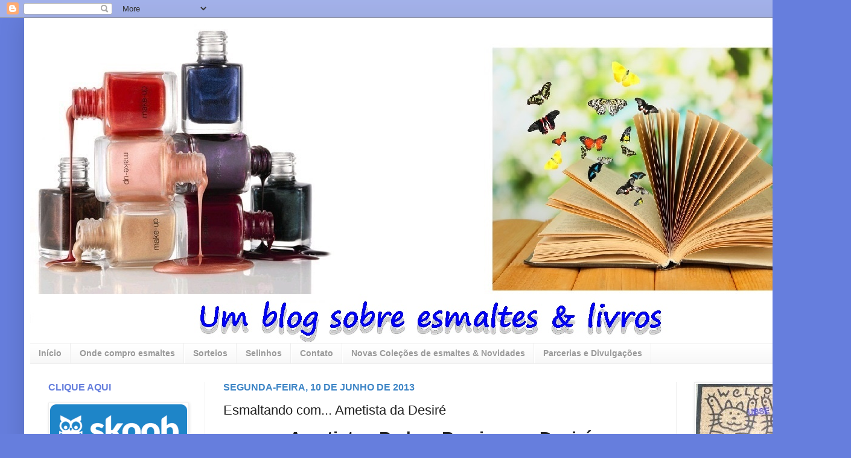

--- FILE ---
content_type: text/html; charset=UTF-8
request_url: https://umblogsobreesmaltes.blogspot.com/2013/06/esmaltando-com-ametista-da-desire.html
body_size: 34879
content:
<!DOCTYPE html>
<html class='v2' dir='ltr' xmlns='http://www.w3.org/1999/xhtml' xmlns:b='http://www.google.com/2005/gml/b' xmlns:data='http://www.google.com/2005/gml/data' xmlns:expr='http://www.google.com/2005/gml/expr'>
<meta content='8add8b0f0a0d91fb-e1e97b6d9c50fa70-gaee09ce663c618ab-23' name='google-translate-customization'/>
<head>
<link href='https://www.blogger.com/static/v1/widgets/4128112664-css_bundle_v2.css' rel='stylesheet' type='text/css'/>
<meta content='IE=EmulateIE7' http-equiv='X-UA-Compatible'/>
<meta content='width=1100' name='viewport'/>
<meta content='text/html; charset=UTF-8' http-equiv='Content-Type'/>
<meta content='blogger' name='generator'/>
<link href='https://umblogsobreesmaltes.blogspot.com/favicon.ico' rel='icon' type='image/x-icon'/>
<link href='http://umblogsobreesmaltes.blogspot.com/2013/06/esmaltando-com-ametista-da-desire.html' rel='canonical'/>
<link rel="alternate" type="application/atom+xml" title="Um blog sobre esmaltes &amp; livros - Atom" href="https://umblogsobreesmaltes.blogspot.com/feeds/posts/default" />
<link rel="alternate" type="application/rss+xml" title="Um blog sobre esmaltes &amp; livros - RSS" href="https://umblogsobreesmaltes.blogspot.com/feeds/posts/default?alt=rss" />
<link rel="service.post" type="application/atom+xml" title="Um blog sobre esmaltes &amp; livros - Atom" href="https://www.blogger.com/feeds/4350323103075198456/posts/default" />

<link rel="alternate" type="application/atom+xml" title="Um blog sobre esmaltes &amp; livros - Atom" href="https://umblogsobreesmaltes.blogspot.com/feeds/370915395387097498/comments/default" />
<!--Can't find substitution for tag [blog.ieCssRetrofitLinks]-->
<link href='https://blogger.googleusercontent.com/img/b/R29vZ2xl/AVvXsEgKZvG6zmb150n8rDazKEfv82_MDAXe6y4p32FzIKNQtYb1SOD4Z378H6F2nCuGfJnVtDiQ-SJE4xvII5qtwSbdBo1a2TDzoCPpVGTd-jhgY3aPNFZVD7v5nIMXi0cKRH_U8fVQX23yGnXG/s640/ametista.jpg' rel='image_src'/>
<meta content='http://umblogsobreesmaltes.blogspot.com/2013/06/esmaltando-com-ametista-da-desire.html' property='og:url'/>
<meta content='Esmaltando com... Ametista da Desiré' property='og:title'/>
<meta content=' Ametista - Pedras Preciosas - Desiré      Na semana passada estive na Perfumaria Desiré, comprando uns esmaltinhos que vou enviar numa troq...' property='og:description'/>
<meta content='https://blogger.googleusercontent.com/img/b/R29vZ2xl/AVvXsEgKZvG6zmb150n8rDazKEfv82_MDAXe6y4p32FzIKNQtYb1SOD4Z378H6F2nCuGfJnVtDiQ-SJE4xvII5qtwSbdBo1a2TDzoCPpVGTd-jhgY3aPNFZVD7v5nIMXi0cKRH_U8fVQX23yGnXG/w1200-h630-p-k-no-nu/ametista.jpg' property='og:image'/>
<title>Um blog sobre esmaltes &amp; livros: Esmaltando com... Ametista da Desiré</title>
<meta content='' name='description'/>
<style id='page-skin-1' type='text/css'><!--
/*
-----------------------------------------------
Blogger Template Style
Name:     Simple
Designer: Josh Peterson
URL:      www.noaesthetic.com
----------------------------------------------- */
/* Variable definitions
====================
<Variable name="keycolor" description="Main Color" type="color" default="#66bbdd"/>
<Group description="Page Text" selector="body">
<Variable name="body.font" description="Font" type="font"
default="normal normal 12px Arial, Tahoma, Helvetica, FreeSans, sans-serif"/>
<Variable name="body.text.color" description="Text Color" type="color" default="#222222"/>
</Group>
<Group description="Backgrounds" selector=".body-fauxcolumns-outer">
<Variable name="body.background.color" description="Outer Background" type="color" default="#66bbdd"/>
<Variable name="content.background.color" description="Main Background" type="color" default="#ffffff"/>
<Variable name="header.background.color" description="Header Background" type="color" default="transparent"/>
</Group>
<Group description="Links" selector=".main-outer">
<Variable name="link.color" description="Link Color" type="color" default="#2288bb"/>
<Variable name="link.visited.color" description="Visited Color" type="color" default="#888888"/>
<Variable name="link.hover.color" description="Hover Color" type="color" default="#33aaff"/>
</Group>
<Group description="Blog Title" selector=".header h1">
<Variable name="header.font" description="Font" type="font"
default="normal normal 60px Arial, Tahoma, Helvetica, FreeSans, sans-serif"/>
<Variable name="header.text.color" description="Title Color" type="color" default="#3399bb" />
</Group>
<Group description="Blog Description" selector=".header .description">
<Variable name="description.text.color" description="Description Color" type="color"
default="#777777" />
</Group>
<Group description="Tabs Text" selector=".tabs-inner .widget li a">
<Variable name="tabs.font" description="Font" type="font"
default="normal normal 14px Arial, Tahoma, Helvetica, FreeSans, sans-serif"/>
<Variable name="tabs.text.color" description="Text Color" type="color" default="#999999"/>
<Variable name="tabs.selected.text.color" description="Selected Color" type="color" default="#000000"/>
</Group>
<Group description="Tabs Background" selector=".tabs-outer .PageList">
<Variable name="tabs.background.color" description="Background Color" type="color" default="#f5f5f5"/>
<Variable name="tabs.selected.background.color" description="Selected Color" type="color" default="#eeeeee"/>
</Group>
<Group description="Post Title" selector="h3.post-title, .comments h4">
<Variable name="post.title.font" description="Font" type="font"
default="normal normal 22px Arial, Tahoma, Helvetica, FreeSans, sans-serif"/>
</Group>
<Group description="Date Header" selector=".date-header">
<Variable name="date.header.color" description="Text Color" type="color"
default="#222222"/>
<Variable name="date.header.background.color" description="Background Color" type="color"
default="transparent"/>
</Group>
<Group description="Post Footer" selector=".post-footer">
<Variable name="post.footer.text.color" description="Text Color" type="color" default="#666666"/>
<Variable name="post.footer.background.color" description="Background Color" type="color"
default="#f9f9f9"/>
<Variable name="post.footer.border.color" description="Shadow Color" type="color" default="#eeeeee"/>
</Group>
<Group description="Gadgets" selector="h2">
<Variable name="widget.title.font" description="Title Font" type="font"
default="normal bold 11px Arial, Tahoma, Helvetica, FreeSans, sans-serif"/>
<Variable name="widget.title.text.color" description="Title Color" type="color" default="#000000"/>
<Variable name="widget.alternate.text.color" description="Alternate Color" type="color" default="#999999"/>
</Group>
<Group description="Images" selector=".main-inner">
<Variable name="image.background.color" description="Background Color" type="color" default="#ffffff"/>
<Variable name="image.border.color" description="Border Color" type="color" default="#eeeeee"/>
<Variable name="image.text.color" description="Caption Text Color" type="color" default="#222222"/>
</Group>
<Group description="Accents" selector=".content-inner">
<Variable name="body.rule.color" description="Separator Line Color" type="color" default="#eeeeee"/>
<Variable name="tabs.border.color" description="Tabs Border Color" type="color" default="#eeeeee"/>
</Group>
<Variable name="body.background" description="Body Background" type="background"
color="#667edd" default="$(color) none repeat scroll top left"/>
<Variable name="body.background.override" description="Body Background Override" type="string" default=""/>
<Variable name="body.background.gradient.cap" description="Body Gradient Cap" type="url"
default="url(http://www.blogblog.com/1kt/simple/gradients_light.png)"/>
<Variable name="body.background.gradient.tile" description="Body Gradient Tile" type="url"
default="url(http://www.blogblog.com/1kt/simple/body_gradient_tile_light.png)"/>
<Variable name="content.background.color.selector" description="Content Background Color Selector" type="string" default=".content-inner"/>
<Variable name="content.padding" description="Content Padding" type="length" default="10px"/>
<Variable name="content.padding.horizontal" description="Content Horizontal Padding" type="length" default="10px"/>
<Variable name="content.shadow.spread" description="Content Shadow Spread" type="length" default="40px"/>
<Variable name="content.shadow.spread.webkit" description="Content Shadow Spread (WebKit)" type="length" default="5px"/>
<Variable name="content.shadow.spread.ie" description="Content Shadow Spread (IE)" type="length" default="10px"/>
<Variable name="main.border.width" description="Main Border Width" type="length" default="0"/>
<Variable name="header.background.gradient" description="Header Gradient" type="url" default="none"/>
<Variable name="header.shadow.offset.left" description="Header Shadow Offset Left" type="length" default="-1px"/>
<Variable name="header.shadow.offset.top" description="Header Shadow Offset Top" type="length" default="-1px"/>
<Variable name="header.shadow.spread" description="Header Shadow Spread" type="length" default="1px"/>
<Variable name="header.padding" description="Header Padding" type="length" default="30px"/>
<Variable name="header.border.size" description="Header Border Size" type="length" default="1px"/>
<Variable name="header.bottom.border.size" description="Header Bottom Border Size" type="length" default="1px"/>
<Variable name="header.border.horizontalsize" description="Header Horizontal Border Size" type="length" default="0"/>
<Variable name="description.text.size" description="Description Text Size" type="string" default="140%"/>
<Variable name="tabs.margin.top" description="Tabs Margin Top" type="length" default="0" />
<Variable name="tabs.margin.side" description="Tabs Side Margin" type="length" default="30px" />
<Variable name="tabs.background.gradient" description="Tabs Background Gradient" type="url"
default="url(http://www.blogblog.com/1kt/simple/gradients_light.png)"/>
<Variable name="tabs.border.width" description="Tabs Border Width" type="length" default="1px"/>
<Variable name="tabs.bevel.border.width" description="Tabs Bevel Border Width" type="length" default="1px"/>
<Variable name="date.header.padding" description="Date Header Padding" type="string" default="inherit"/>
<Variable name="date.header.letterspacing" description="Date Header Letter Spacing" type="string" default="inherit"/>
<Variable name="date.header.margin" description="Date Header Margin" type="string" default="inherit"/>
<Variable name="post.margin.bottom" description="Post Bottom Margin" type="length" default="25px"/>
<Variable name="image.border.small.size" description="Image Border Small Size" type="length" default="2px"/>
<Variable name="image.border.large.size" description="Image Border Large Size" type="length" default="5px"/>
<Variable name="page.width.selector" description="Page Width Selector" type="string" default=".region-inner"/>
<Variable name="page.width" description="Page Width" type="string" default="auto"/>
<Variable name="main.section.margin" description="Main Section Margin" type="length" default="15px"/>
<Variable name="main.padding" description="Main Padding" type="length" default="15px"/>
<Variable name="main.padding.top" description="Main Padding Top" type="length" default="30px"/>
<Variable name="main.padding.bottom" description="Main Padding Bottom" type="length" default="30px"/>
<Variable name="paging.background"
color="#ffffff"
description="Background of blog paging area" type="background"
default="transparent none no-repeat scroll top center"/>
<Variable name="footer.bevel" description="Bevel border length of footer" type="length" default="0"/>
<Variable name="startSide" description="Side where text starts in blog language" type="automatic" default="left"/>
<Variable name="endSide" description="Side where text ends in blog language" type="automatic" default="right"/>
*/
/* Content
----------------------------------------------- */
body {
font: normal normal 12px Arial, Tahoma, Helvetica, FreeSans, sans-serif;
color: #222222;
background: #667edd none no-repeat scroll center center;
padding: 0 40px 40px 40px;
}
html body .region-inner {
min-width: 0;
max-width: 100%;
width: auto;
}
a:link {
text-decoration:none;
color: #213abb;
}
a:visited {
text-decoration:none;
color: #888888;
}
a:hover {
text-decoration:underline;
color: #3243ff;
}
.body-fauxcolumn-outer .fauxcolumn-inner {
background: transparent none repeat scroll top left;
_background-image: none;
}
.body-fauxcolumn-outer .cap-top {
position: absolute;
z-index: 1;
height: 400px;
width: 100%;
background: #667edd none no-repeat scroll center center;
}
.body-fauxcolumn-outer .cap-top .cap-left {
width: 100%;
background: transparent none repeat-x scroll top left;
_background-image: none;
}
.content-outer {
-moz-box-shadow: 0 0 40px rgba(0, 0, 0, .15);
-webkit-box-shadow: 0 0 5px rgba(0, 0, 0, .15);
-goog-ms-box-shadow: 0 0 10px #333333;
box-shadow: 0 0 40px rgba(0, 0, 0, .15);
margin-bottom: 1px;
}
.content-inner {
padding: 10px 10px;
}
.content-inner {
background-color: #ffffff;
}
/* Header
----------------------------------------------- */
.header-outer {
background: transparent none repeat-x scroll 0 -400px;
_background-image: none;
}
.Header h1 {
font: normal bold 70px Arial, Tahoma, Helvetica, FreeSans, sans-serif;;
color: #3254bb;
text-shadow: -1px -1px 1px rgba(0, 0, 0, .2);
}
.Header h1 a {
color: #3254bb;
}
.Header .description {
font-size: 140%;
color: #777777;
}
.header-inner .Header .titlewrapper {
padding: 22px 30px;
}
.header-inner .Header .descriptionwrapper {
padding: 0 30px;
}
/* Tabs
----------------------------------------------- */
.tabs-inner .section:first-child {
border-top: 1px solid #eeeeee;
}
.tabs-inner .section:first-child ul {
margin-top: -1px;
border-top: 1px solid #eeeeee;
border-left: 0 solid #eeeeee;
border-right: 0 solid #eeeeee;
}
.tabs-inner .widget ul {
background: #f5f5f5 url(//www.blogblog.com/1kt/simple/gradients_light.png) repeat-x scroll 0 -800px;
_background-image: none;
border-bottom: 1px solid #eeeeee;
margin-top: 0;
margin-left: -30px;
margin-right: -30px;
}
.tabs-inner .widget li a {
display: inline-block;
padding: .6em 1em;
font: normal bold 14px Arial, Tahoma, Helvetica, FreeSans, sans-serif;;
color: #999999;
border-left: 1px solid #ffffff;
border-right: 1px solid #eeeeee;
}
.tabs-inner .widget li:first-child a {
border-left: none;
}
.tabs-inner .widget li.selected a, .tabs-inner .widget li a:hover {
color: #000000;
background-color: #eeeeee;
text-decoration: none;
}
/* Columns
----------------------------------------------- */
.main-outer {
border-top: 0 solid #eeeeee;
}
.fauxcolumn-left-outer .fauxcolumn-inner {
border-right: 1px solid #eeeeee;
}
.fauxcolumn-right-outer .fauxcolumn-inner {
border-left: 1px solid #eeeeee;
}
/* Headings
----------------------------------------------- */
h2 {
margin: 0 0 1em 0;
font: normal bold 16px Arial, Tahoma, Helvetica, FreeSans, sans-serif;
color: #667fdd;
text-transform: uppercase;
}
/* Widgets
----------------------------------------------- */
.widget .zippy {
color: #999999;
text-shadow: 2px 2px 1px rgba(0, 0, 0, .1);
}
.widget .popular-posts ul {
list-style: none;
}
/* Posts
----------------------------------------------- */
.date-header span {
background-color: transparent;
color: #3d85c6;
padding: inherit;
letter-spacing: inherit;
margin: inherit;
}
.main-inner {
padding-top: 30px;
padding-bottom: 30px;
}
.main-inner .column-center-inner {
padding: 0 15px;
}
.main-inner .column-center-inner .section {
margin: 0 15px;
}
.post {
margin: 0 0 25px 0;
}
h3.post-title, .comments h4 {
font: normal normal 22px Arial, Tahoma, Helvetica, FreeSans, sans-serif;
margin: .75em 0 0;
}
.post-body {
font-size: 110%;
line-height: 1.4;
position: relative;
}
.post-body img, .post-body .tr-caption-container, .Profile img, .Image img,
.BlogList .item-thumbnail img {
padding: 2px;
background: #ffffff;
border: 1px solid #eeeeee;
-moz-box-shadow: 1px 1px 5px rgba(0, 0, 0, .1);
-webkit-box-shadow: 1px 1px 5px rgba(0, 0, 0, .1);
box-shadow: 1px 1px 5px rgba(0, 0, 0, .1);
}
.post-body img, .post-body .tr-caption-container {
padding: 5px;
}
.post-body .tr-caption-container {
color: #bb3299;
}
.post-body .tr-caption-container img {
padding: 0;
background: transparent;
border: none;
-moz-box-shadow: 0 0 0 rgba(0, 0, 0, .1);
-webkit-box-shadow: 0 0 0 rgba(0, 0, 0, .1);
box-shadow: 0 0 0 rgba(0, 0, 0, .1);
}
.post-header {
margin: 0 0 1.5em;
line-height: 1.6;
font-size: 90%;
}
.post-footer {
margin: 20px -2px 0;
padding: 5px 10px;
color: #666666;
background-color: #f9f9f9;
border-bottom: 1px solid #eeeeee;
line-height: 1.6;
font-size: 90%;
}
#comments .comment-author {
padding-top: 1.5em;
border-top: 1px solid #eeeeee;
background-position: 0 1.5em;
}
#comments .comment-author:first-child {
padding-top: 0;
border-top: none;
}
.avatar-image-container {
margin: .2em 0 0;
}
#comments .avatar-image-container img {
border: 1px solid #eeeeee;
}
/* Accents
---------------------------------------------- */
.section-columns td.columns-cell {
border-left: 1px solid #eeeeee;
}
.blog-pager {
background: transparent none no-repeat scroll top center;
}
.blog-pager-older-link, .home-link,
.blog-pager-newer-link {
background-color: #ffffff;
padding: 5px;
}
.footer-outer {
border-top: 0 dashed #bbbbbb;
}
/* Mobile
----------------------------------------------- */
.mobile .content-inner {
padding: 0;
}
.mobile .content-outer {
-webkit-box-shadow: 0 0 3px rgba(0, 0, 0, .15);
box-shadow: 0 0 3px rgba(0, 0, 0, .15);
}
.mobile .tabs-inner .widget ul {
margin-left: -5px;
margin-right: -5px;
}
.mobile .post {
margin: 0;
}
.mobile .post-outer {
padding: 10px;
}
.mobile .main-inner .column-center-inner .section {
margin: 0;
}
.mobile .main-inner {
padding-top: 20px;
padding-bottom: 20px;
}
.mobile .main-inner .column-center-inner {
padding: 0;
}
.mobile .date-header span {
padding: 0.4em 10px;
}
.mobile h3.post-title {
margin: 0;
}
.mobile .blog-pager {
background: transparent;
}
.mobile .footer-outer {
border-top: none;
}
.mobile .main-inner, .mobile .footer-inner {
background-color: #ffffff;
}
.mobile-link-button {
background-color: #213abb;
}
.mobile-link-button a:link, .mobile-link-button a:visited {
color: #ffffff;
}

--></style>
<style id='template-skin-1' type='text/css'><!--
body {
min-width: 1330px;
}
.content-outer, .content-fauxcolumn-outer, .region-inner {
min-width: 1330px;
max-width: 1330px;
_width: 1330px;
}
.main-inner .columns {
padding-left: 290px;
padding-right: 240px;
}
.main-inner .fauxcolumn-center-outer {
left: 290px;
right: 240px;
/* IE6 does not respect left and right together */
_width: expression(this.parentNode.offsetWidth -
parseInt("290px") -
parseInt("240px") + 'px');
}
.main-inner .fauxcolumn-left-outer {
width: 290px;
}
.main-inner .fauxcolumn-right-outer {
width: 240px;
}
.main-inner .column-left-outer {
width: 290px;
right: 100%;
margin-left: -290px;
}
.main-inner .column-right-outer {
width: 240px;
margin-right: -240px;
}
#layout {
min-width: 0;
}
#layout .content-outer {
min-width: 0;
width: 800px;
}
#layout .region-inner {
min-width: 0;
width: auto;
}
--></style>
<script language='JavaScript'>      
//Bloqueador de Selecao - iceBreaker       
function bloquear(e){return false}       
function desbloquear(){return true}       
document.onselectstart=new Function ("return false")       
if (window.sidebar){document.onmousedown=bloquear       
document.onclick=desbloquear}       
</script>
<script>      
function click() {       
if (event.button==2||event.button==3) {       
oncontextmenu='return false';       
}       
}       
document.onmousedown=click       
document.oncontextmenu = new Function("return false;")       
</script>
<link href='https://www.blogger.com/dyn-css/authorization.css?targetBlogID=4350323103075198456&amp;zx=90512607-517d-4188-ae81-3935dfeee1f6' media='none' onload='if(media!=&#39;all&#39;)media=&#39;all&#39;' rel='stylesheet'/><noscript><link href='https://www.blogger.com/dyn-css/authorization.css?targetBlogID=4350323103075198456&amp;zx=90512607-517d-4188-ae81-3935dfeee1f6' rel='stylesheet'/></noscript>
<meta name='google-adsense-platform-account' content='ca-host-pub-1556223355139109'/>
<meta name='google-adsense-platform-domain' content='blogspot.com'/>

</head>
<div id='fb-root'></div>
<script>(function(d, s, id) {
  var js, fjs = d.getElementsByTagName(s)[0];
  if (d.getElementById(id)) return;
  js = d.createElement(s); js.id = id;
  js.src = "//connect.facebook.net/pt_BR/all.js#xfbml=1";
  fjs.parentNode.insertBefore(js, fjs);
}(document, 'script', 'facebook-jssdk'));</script>
<body class='loading'>
<div class='navbar section' id='navbar'><div class='widget Navbar' data-version='1' id='Navbar1'><script type="text/javascript">
    function setAttributeOnload(object, attribute, val) {
      if(window.addEventListener) {
        window.addEventListener('load',
          function(){ object[attribute] = val; }, false);
      } else {
        window.attachEvent('onload', function(){ object[attribute] = val; });
      }
    }
  </script>
<div id="navbar-iframe-container"></div>
<script type="text/javascript" src="https://apis.google.com/js/platform.js"></script>
<script type="text/javascript">
      gapi.load("gapi.iframes:gapi.iframes.style.bubble", function() {
        if (gapi.iframes && gapi.iframes.getContext) {
          gapi.iframes.getContext().openChild({
              url: 'https://www.blogger.com/navbar/4350323103075198456?po\x3d370915395387097498\x26origin\x3dhttps://umblogsobreesmaltes.blogspot.com',
              where: document.getElementById("navbar-iframe-container"),
              id: "navbar-iframe"
          });
        }
      });
    </script><script type="text/javascript">
(function() {
var script = document.createElement('script');
script.type = 'text/javascript';
script.src = '//pagead2.googlesyndication.com/pagead/js/google_top_exp.js';
var head = document.getElementsByTagName('head')[0];
if (head) {
head.appendChild(script);
}})();
</script>
</div></div>
<div class='body-fauxcolumns'>
<div class='fauxcolumn-outer body-fauxcolumn-outer'>
<div class='cap-top'>
<div class='cap-left'></div>
<div class='cap-right'></div>
</div>
<div class='fauxborder-left'>
<div class='fauxborder-right'></div>
<div class='fauxcolumn-inner'>
</div>
</div>
<div class='cap-bottom'>
<div class='cap-left'></div>
<div class='cap-right'></div>
</div>
</div>
</div>
<div class='content'>
<div class='content-fauxcolumns'>
<div class='fauxcolumn-outer content-fauxcolumn-outer'>
<div class='cap-top'>
<div class='cap-left'></div>
<div class='cap-right'></div>
</div>
<div class='fauxborder-left'>
<div class='fauxborder-right'></div>
<div class='fauxcolumn-inner'>
</div>
</div>
<div class='cap-bottom'>
<div class='cap-left'></div>
<div class='cap-right'></div>
</div>
</div>
</div>
<div class='content-outer'>
<div class='content-cap-top cap-top'>
<div class='cap-left'></div>
<div class='cap-right'></div>
</div>
<div class='fauxborder-left content-fauxborder-left'>
<div class='fauxborder-right content-fauxborder-right'></div>
<div class='content-inner'>
<header>
<div class='header-outer'>
<div class='header-cap-top cap-top'>
<div class='cap-left'></div>
<div class='cap-right'></div>
</div>
<div class='fauxborder-left header-fauxborder-left'>
<div class='fauxborder-right header-fauxborder-right'></div>
<div class='region-inner header-inner'>
<div class='header section' id='header'><div class='widget Header' data-version='1' id='Header1'>
<div id='header-inner'>
<a href='https://umblogsobreesmaltes.blogspot.com/' style='display: block'>
<img alt='Um blog sobre esmaltes &amp; livros' height='529px; ' id='Header1_headerimg' src='https://blogger.googleusercontent.com/img/b/R29vZ2xl/AVvXsEhv9fb4kMLc9lDNNt4T480tl1O0PxqSYgaIZ1HDbX_4fqDJ32XuXcrNpsQPYplNOzK9iCq9LrOlG7_9o298sh8F2nsZjx5raMvHCKHfZDd9GXCHAGSA1fUghyphenhyphendisDqg8-yWxcW37fSJgade/s1600/teste+pica.jpg' style='display: block' width='1352px; '/>
</a>
</div>
</div></div>
</div>
</div>
<div class='header-cap-bottom cap-bottom'>
<div class='cap-left'></div>
<div class='cap-right'></div>
</div>
</div>
</header>
<div class='tabs-outer'>
<div class='tabs-cap-top cap-top'>
<div class='cap-left'></div>
<div class='cap-right'></div>
</div>
<div class='fauxborder-left tabs-fauxborder-left'>
<div class='fauxborder-right tabs-fauxborder-right'></div>
<div class='region-inner tabs-inner'>
<div class='tabs section' id='crosscol'><div class='widget PageList' data-version='1' id='PageList1'>
<h2>Páginas</h2>
<div class='widget-content'>
<ul>
<li><a href='https://umblogsobreesmaltes.blogspot.com/'>Início</a></li>
<li><a href='https://umblogsobreesmaltes.blogspot.com/p/onde-compro.html'>Onde compro esmaltes</a></li>
<li><a href='https://umblogsobreesmaltes.blogspot.com/p/sorteios-no-blog.html'>Sorteios</a></li>
<li><a href='https://umblogsobreesmaltes.blogspot.com/p/selinhos_5.html'>Selinhos</a></li>
<li><a href='https://umblogsobreesmaltes.blogspot.com/p/contato.html'>Contato</a></li>
<li><a href='https://umblogsobreesmaltes.blogspot.com/p/moda-brasileira-inspira-colecao.html'>Novas Coleções de esmaltes &amp; Novidades</a></li>
<li><a href='https://umblogsobreesmaltes.blogspot.com/p/parcerias.html'>Parcerias e Divulgações</a></li>
</ul>
</div>
</div></div>
<div class='tabs no-items section' id='crosscol-overflow'></div>
</div>
</div>
<div class='tabs-cap-bottom cap-bottom'>
<div class='cap-left'></div>
<div class='cap-right'></div>
</div>
</div>
<div class='main-outer'>
<div class='main-cap-top cap-top'>
<div class='cap-left'></div>
<div class='cap-right'></div>
</div>
<div class='fauxborder-left main-fauxborder-left'>
<div class='fauxborder-right main-fauxborder-right'></div>
<div class='region-inner main-inner'>
<div class='columns fauxcolumns'>
<div class='fauxcolumn-outer fauxcolumn-center-outer'>
<div class='cap-top'>
<div class='cap-left'></div>
<div class='cap-right'></div>
</div>
<div class='fauxborder-left'>
<div class='fauxborder-right'></div>
<div class='fauxcolumn-inner'>
</div>
</div>
<div class='cap-bottom'>
<div class='cap-left'></div>
<div class='cap-right'></div>
</div>
</div>
<div class='fauxcolumn-outer fauxcolumn-left-outer'>
<div class='cap-top'>
<div class='cap-left'></div>
<div class='cap-right'></div>
</div>
<div class='fauxborder-left'>
<div class='fauxborder-right'></div>
<div class='fauxcolumn-inner'>
</div>
</div>
<div class='cap-bottom'>
<div class='cap-left'></div>
<div class='cap-right'></div>
</div>
</div>
<div class='fauxcolumn-outer fauxcolumn-right-outer'>
<div class='cap-top'>
<div class='cap-left'></div>
<div class='cap-right'></div>
</div>
<div class='fauxborder-left'>
<div class='fauxborder-right'></div>
<div class='fauxcolumn-inner'>
</div>
</div>
<div class='cap-bottom'>
<div class='cap-left'></div>
<div class='cap-right'></div>
</div>
</div>
<!-- corrects IE6 width calculation -->
<div class='columns-inner'>
<div class='column-center-outer'>
<div class='column-center-inner'>
<div class='main section' id='main'><div class='widget Blog' data-version='1' id='Blog1'>
<div class='blog-posts hfeed'>

          <div class="date-outer">
        
<h2 class='date-header'><span>segunda-feira, 10 de junho de 2013</span></h2>

          <div class="date-posts">
        
<div class='post-outer'>
<div class='post hentry'>
<a name='370915395387097498'></a>
<h3 class='post-title entry-title'>
Esmaltando com... Ametista da Desiré
</h3>
<div class='post-header'>
<div class='post-header-line-1'></div>
</div>
<div class='post-body entry-content'>
<div class="MsoNormal" style="text-align: center;">
<b><span style="font-size: 22pt; line-height: 115%;"><span style="font-family: Verdana, sans-serif;">Ametista
- Pedras Preciosas - Desiré</span><span style="font-family: Trebuchet MS, sans-serif;"><o:p></o:p></span></span></b></div>
<div class="MsoNormal" style="text-align: center;">
<b><span style="font-size: 22pt; line-height: 115%;"><span style="font-family: Verdana, sans-serif;"><br /></span></span></b></div>
<h3>
<div style="text-align: justify;">
<span style="font-family: 'Trebuchet MS', sans-serif; font-weight: normal;">Na semana passada estive na Perfumaria Desiré, comprando uns esmaltinhos que vou enviar numa troquinha, ela fica próxima do meu trabalho, uma tentação! Eu trouxe um dos esmaltes da coleção própria da perfumaria, o Ametista, até na foto de divulgação está roxo, mas nas unhas ele fica mais para o rosa.&nbsp;</span><span style="font-family: 'Trebuchet MS', sans-serif; font-weight: normal;">Cobriu bem com duas camadas, a limpeza dá um pouco de trabalho, já que ele deu uma manchada nas cutículas, a secagem é bem rápida, e fiquei impressionada com o brilho que ele tem.</span></div>
</h3>
<br />
<div class="separator" style="clear: both; text-align: center;">
<a href="https://blogger.googleusercontent.com/img/b/R29vZ2xl/AVvXsEgKZvG6zmb150n8rDazKEfv82_MDAXe6y4p32FzIKNQtYb1SOD4Z378H6F2nCuGfJnVtDiQ-SJE4xvII5qtwSbdBo1a2TDzoCPpVGTd-jhgY3aPNFZVD7v5nIMXi0cKRH_U8fVQX23yGnXG/s1600/ametista.jpg" imageanchor="1" style="margin-left: 1em; margin-right: 1em;"><img border="0" height="480" src="https://blogger.googleusercontent.com/img/b/R29vZ2xl/AVvXsEgKZvG6zmb150n8rDazKEfv82_MDAXe6y4p32FzIKNQtYb1SOD4Z378H6F2nCuGfJnVtDiQ-SJE4xvII5qtwSbdBo1a2TDzoCPpVGTd-jhgY3aPNFZVD7v5nIMXi0cKRH_U8fVQX23yGnXG/s640/ametista.jpg" width="640" /></a></div>
<br />
<div class="separator" style="clear: both; text-align: center;">
<a href="https://blogger.googleusercontent.com/img/b/R29vZ2xl/AVvXsEiRjV7Z6rr7-mpkmVluUVAvjBvp3aPKcglpX_xPsidU1spQnoruokcehKNMLGqkAd4MPU2HIDDxnVwgIdzOZGREHqZro_2uB9h8bm35KKcOYWuwxvQo_iIBmUGSna4AdL7G4Ezb2riFDmPg/s1600/ametista2.jpg" imageanchor="1" style="margin-left: 1em; margin-right: 1em;"><img border="0" height="480" src="https://blogger.googleusercontent.com/img/b/R29vZ2xl/AVvXsEiRjV7Z6rr7-mpkmVluUVAvjBvp3aPKcglpX_xPsidU1spQnoruokcehKNMLGqkAd4MPU2HIDDxnVwgIdzOZGREHqZro_2uB9h8bm35KKcOYWuwxvQo_iIBmUGSna4AdL7G4Ezb2riFDmPg/s640/ametista2.jpg" width="640" /></a></div>
<br />
<h3 style="text-align: center;">
<span style="font-family: Trebuchet MS, sans-serif; font-weight: normal;">Esta perfumaria fica aqui no Rio de Janeiro, descobri por acaso nas minhas andanças. Lá tem Jade, DNA Italy, Jubby, Mohda, Hit&#180;s, Star Vie, Ludurana, Impala, Passe Nati e poucos Ki Cor, 5Cinco, Revlon... e os esmaltes próprios da perfumaria.</span></h3>
<br />
<br />
<img height="473" src="https://blogger.googleusercontent.com/img/b/R29vZ2xl/AVvXsEhlkUZb7fiY5Eaya5yYkZ5UQrsJN1-soF224XUdZNIyPdptRw9h11FPTjybIaE3K0EPt0foYZjrM7tyHO3_d7aIoRZ24srgKvNacHQAENRIAahJPM9rHNr114BFEOKRln0olgrXdZBdcgqb/s640/hpqscan0001.jpg" width="640" /><br />
<span style="color: red; font-family: Verdana, sans-serif;"><b><br /></b></span>
<span style="color: red; font-family: Verdana, sans-serif;"><b>OBS: Sou consumidora da loja, esta divulgação é por conta própria, e o esmalte aqui mostrado foi comprado por mim.</b></span><br />
<br />
<span style="font-family: Trebuchet MS, sans-serif;"><b>Endereços:</b></span><br />
<span style="background-color: #f299ce; color: #4e2800; line-height: 14.399999618530273px;"><span style="color: blue;"><span style="font-family: Trebuchet MS, sans-serif;"><br /></span></span></span>
<b style="background-color: white; line-height: 20.796875px;"><span style="font-family: Trebuchet MS, sans-serif;">Centro: Rua Buenos Aires, 208&nbsp;</span></b><br /><b style="background-color: white; line-height: 20.796875px;"><span style="font-family: Trebuchet MS, sans-serif;">Copacabana: Rua Barata Ribeiro, 402 loja B&nbsp;</span></b><br /><b style="background-color: white; line-height: 20.796875px;"><span style="font-family: Trebuchet MS, sans-serif;">Niterói: Rua da Conceição, 32 - Centro&nbsp;</span></b><br /><b style="background-color: white; line-height: 20.796875px;"><span style="font-family: Trebuchet MS, sans-serif;">São Pedro da Aldeia: Avenida Getúlio Vargas 08, sala 208- Centro</span></b>
<div style='clear: both;'></div>
</div>
<div class='post-footer'>
<div class='post-footer-line post-footer-line-1'><span class='post-author vcard'>
Postado por
<span class='fn'>Mônica - Ubse &amp; Livros</span>
</span>
<span class='post-timestamp'>
às
<a class='timestamp-link' href='https://umblogsobreesmaltes.blogspot.com/2013/06/esmaltando-com-ametista-da-desire.html' rel='bookmark' title='permanent link'><abbr class='published' title='2013-06-10T09:34:00-03:00'>09:34</abbr></a>
</span>
<span class='post-comment-link'>
</span>
<span class='post-icons'>
</span>
<div class='post-share-buttons'>
<a class='goog-inline-block share-button sb-email' href='https://www.blogger.com/share-post.g?blogID=4350323103075198456&postID=370915395387097498&target=email' target='_blank' title='Enviar por e-mail'><span class='share-button-link-text'>Enviar por e-mail</span></a><a class='goog-inline-block share-button sb-blog' href='https://www.blogger.com/share-post.g?blogID=4350323103075198456&postID=370915395387097498&target=blog' onclick='window.open(this.href, "_blank", "height=270,width=475"); return false;' target='_blank' title='Postar no blog!'><span class='share-button-link-text'>Postar no blog!</span></a><a class='goog-inline-block share-button sb-twitter' href='https://www.blogger.com/share-post.g?blogID=4350323103075198456&postID=370915395387097498&target=twitter' target='_blank' title='Compartilhar no X'><span class='share-button-link-text'>Compartilhar no X</span></a><a class='goog-inline-block share-button sb-facebook' href='https://www.blogger.com/share-post.g?blogID=4350323103075198456&postID=370915395387097498&target=facebook' onclick='window.open(this.href, "_blank", "height=430,width=640"); return false;' target='_blank' title='Compartilhar no Facebook'><span class='share-button-link-text'>Compartilhar no Facebook</span></a><a class='goog-inline-block share-button sb-pinterest' href='https://www.blogger.com/share-post.g?blogID=4350323103075198456&postID=370915395387097498&target=pinterest' target='_blank' title='Compartilhar com o Pinterest'><span class='share-button-link-text'>Compartilhar com o Pinterest</span></a>
</div>
</div>
<div class='post-footer-line post-footer-line-2'><span class='post-labels'>
Marcadores:
<a href='https://umblogsobreesmaltes.blogspot.com/search/label/Desir%C3%A9' rel='tag'>Desiré</a>
</span>
</div>
<div class='post-footer-line post-footer-line-3'><span class='post-location'>
</span>
</div>
</div>
</div>
<div class='comments' id='comments'>
<a name='comments'></a>
<h4>49 comentários:</h4>
<div class='comments-content'>
<script async='async' src='' type='text/javascript'></script>
<script type='text/javascript'>
    (function() {
      var items = null;
      var msgs = null;
      var config = {};

// <![CDATA[
      var cursor = null;
      if (items && items.length > 0) {
        cursor = parseInt(items[items.length - 1].timestamp) + 1;
      }

      var bodyFromEntry = function(entry) {
        var text = (entry &&
                    ((entry.content && entry.content.$t) ||
                     (entry.summary && entry.summary.$t))) ||
            '';
        if (entry && entry.gd$extendedProperty) {
          for (var k in entry.gd$extendedProperty) {
            if (entry.gd$extendedProperty[k].name == 'blogger.contentRemoved') {
              return '<span class="deleted-comment">' + text + '</span>';
            }
          }
        }
        return text;
      }

      var parse = function(data) {
        cursor = null;
        var comments = [];
        if (data && data.feed && data.feed.entry) {
          for (var i = 0, entry; entry = data.feed.entry[i]; i++) {
            var comment = {};
            // comment ID, parsed out of the original id format
            var id = /blog-(\d+).post-(\d+)/.exec(entry.id.$t);
            comment.id = id ? id[2] : null;
            comment.body = bodyFromEntry(entry);
            comment.timestamp = Date.parse(entry.published.$t) + '';
            if (entry.author && entry.author.constructor === Array) {
              var auth = entry.author[0];
              if (auth) {
                comment.author = {
                  name: (auth.name ? auth.name.$t : undefined),
                  profileUrl: (auth.uri ? auth.uri.$t : undefined),
                  avatarUrl: (auth.gd$image ? auth.gd$image.src : undefined)
                };
              }
            }
            if (entry.link) {
              if (entry.link[2]) {
                comment.link = comment.permalink = entry.link[2].href;
              }
              if (entry.link[3]) {
                var pid = /.*comments\/default\/(\d+)\?.*/.exec(entry.link[3].href);
                if (pid && pid[1]) {
                  comment.parentId = pid[1];
                }
              }
            }
            comment.deleteclass = 'item-control blog-admin';
            if (entry.gd$extendedProperty) {
              for (var k in entry.gd$extendedProperty) {
                if (entry.gd$extendedProperty[k].name == 'blogger.itemClass') {
                  comment.deleteclass += ' ' + entry.gd$extendedProperty[k].value;
                } else if (entry.gd$extendedProperty[k].name == 'blogger.displayTime') {
                  comment.displayTime = entry.gd$extendedProperty[k].value;
                }
              }
            }
            comments.push(comment);
          }
        }
        return comments;
      };

      var paginator = function(callback) {
        if (hasMore()) {
          var url = config.feed + '?alt=json&v=2&orderby=published&reverse=false&max-results=50';
          if (cursor) {
            url += '&published-min=' + new Date(cursor).toISOString();
          }
          window.bloggercomments = function(data) {
            var parsed = parse(data);
            cursor = parsed.length < 50 ? null
                : parseInt(parsed[parsed.length - 1].timestamp) + 1
            callback(parsed);
            window.bloggercomments = null;
          }
          url += '&callback=bloggercomments';
          var script = document.createElement('script');
          script.type = 'text/javascript';
          script.src = url;
          document.getElementsByTagName('head')[0].appendChild(script);
        }
      };
      var hasMore = function() {
        return !!cursor;
      };
      var getMeta = function(key, comment) {
        if ('iswriter' == key) {
          var matches = !!comment.author
              && comment.author.name == config.authorName
              && comment.author.profileUrl == config.authorUrl;
          return matches ? 'true' : '';
        } else if ('deletelink' == key) {
          return config.baseUri + '/comment/delete/'
               + config.blogId + '/' + comment.id;
        } else if ('deleteclass' == key) {
          return comment.deleteclass;
        }
        return '';
      };

      var replybox = null;
      var replyUrlParts = null;
      var replyParent = undefined;

      var onReply = function(commentId, domId) {
        if (replybox == null) {
          // lazily cache replybox, and adjust to suit this style:
          replybox = document.getElementById('comment-editor');
          if (replybox != null) {
            replybox.height = '250px';
            replybox.style.display = 'block';
            replyUrlParts = replybox.src.split('#');
          }
        }
        if (replybox && (commentId !== replyParent)) {
          replybox.src = '';
          document.getElementById(domId).insertBefore(replybox, null);
          replybox.src = replyUrlParts[0]
              + (commentId ? '&parentID=' + commentId : '')
              + '#' + replyUrlParts[1];
          replyParent = commentId;
        }
      };

      var hash = (window.location.hash || '#').substring(1);
      var startThread, targetComment;
      if (/^comment-form_/.test(hash)) {
        startThread = hash.substring('comment-form_'.length);
      } else if (/^c[0-9]+$/.test(hash)) {
        targetComment = hash.substring(1);
      }

      // Configure commenting API:
      var configJso = {
        'maxDepth': config.maxThreadDepth
      };
      var provider = {
        'id': config.postId,
        'data': items,
        'loadNext': paginator,
        'hasMore': hasMore,
        'getMeta': getMeta,
        'onReply': onReply,
        'rendered': true,
        'initComment': targetComment,
        'initReplyThread': startThread,
        'config': configJso,
        'messages': msgs
      };

      var render = function() {
        if (window.goog && window.goog.comments) {
          var holder = document.getElementById('comment-holder');
          window.goog.comments.render(holder, provider);
        }
      };

      // render now, or queue to render when library loads:
      if (window.goog && window.goog.comments) {
        render();
      } else {
        window.goog = window.goog || {};
        window.goog.comments = window.goog.comments || {};
        window.goog.comments.loadQueue = window.goog.comments.loadQueue || [];
        window.goog.comments.loadQueue.push(render);
      }
    })();
// ]]>
  </script>
<div id='comment-holder'>
<div class="comment-thread toplevel-thread"><ol id="top-ra"><li class="comment" id="c2913925324818940757"><div class="avatar-image-container"><img src="//www.blogger.com/img/blogger_logo_round_35.png" alt=""/></div><div class="comment-block"><div class="comment-header"><cite class="user"><a href="https://www.blogger.com/profile/02702160123796866176" rel="nofollow">Alessandra Ferreira Maldonado</a></cite><span class="icon user "></span><span class="datetime secondary-text"><a rel="nofollow" href="https://umblogsobreesmaltes.blogspot.com/2013/06/esmaltando-com-ametista-da-desire.html?showComment=1370870561471#c2913925324818940757">10 de junho de 2013 às 10:22</a></span></div><p class="comment-content">lindo o esmalte!<br>A loja deve ser bem bacana com tantas marcas!<br>Beijos<br>http://esmalteetudo.blogspot.com.br/</p><span class="comment-actions secondary-text"><a class="comment-reply" target="_self" data-comment-id="2913925324818940757">Responder</a><span class="item-control blog-admin blog-admin pid-297681933"><a target="_self" href="https://www.blogger.com/comment/delete/4350323103075198456/2913925324818940757">Excluir</a></span></span></div><div class="comment-replies"><div id="c2913925324818940757-rt" class="comment-thread inline-thread hidden"><span class="thread-toggle thread-expanded"><span class="thread-arrow"></span><span class="thread-count"><a target="_self">Respostas</a></span></span><ol id="c2913925324818940757-ra" class="thread-chrome thread-expanded"><div></div><div id="c2913925324818940757-continue" class="continue"><a class="comment-reply" target="_self" data-comment-id="2913925324818940757">Responder</a></div></ol></div></div><div class="comment-replybox-single" id="c2913925324818940757-ce"></div></li><li class="comment" id="c5137666915903643446"><div class="avatar-image-container"><img src="//www.blogger.com/img/blogger_logo_round_35.png" alt=""/></div><div class="comment-block"><div class="comment-header"><cite class="user"><a href="https://www.blogger.com/profile/16764729151639411861" rel="nofollow">Roberta Rodrigues</a></cite><span class="icon user "></span><span class="datetime secondary-text"><a rel="nofollow" href="https://umblogsobreesmaltes.blogspot.com/2013/06/esmaltando-com-ametista-da-desire.html?showComment=1370871414846#c5137666915903643446">10 de junho de 2013 às 10:36</a></span></div><p class="comment-content">Que lindo, Mony. Tem um brilho mara mesmo.bjinhos</p><span class="comment-actions secondary-text"><a class="comment-reply" target="_self" data-comment-id="5137666915903643446">Responder</a><span class="item-control blog-admin blog-admin pid-1108539864"><a target="_self" href="https://www.blogger.com/comment/delete/4350323103075198456/5137666915903643446">Excluir</a></span></span></div><div class="comment-replies"><div id="c5137666915903643446-rt" class="comment-thread inline-thread hidden"><span class="thread-toggle thread-expanded"><span class="thread-arrow"></span><span class="thread-count"><a target="_self">Respostas</a></span></span><ol id="c5137666915903643446-ra" class="thread-chrome thread-expanded"><div></div><div id="c5137666915903643446-continue" class="continue"><a class="comment-reply" target="_self" data-comment-id="5137666915903643446">Responder</a></div></ol></div></div><div class="comment-replybox-single" id="c5137666915903643446-ce"></div></li><li class="comment" id="c1559905103615255502"><div class="avatar-image-container"><img src="//blogger.googleusercontent.com/img/b/R29vZ2xl/AVvXsEhAz_GjmofWZ0K33CA8wHykXdS3oje5TJCuYQ1hd9I-UKFS_56EpYEw5MJFZHLeq3VWyTT9YDFknedFWBMYNS3G-SHTbIQ2GlJJ_XtSQCblSrhAWv2ND2tUFrnYKLlE1A/s45-c/Screenshot_1.jpg" alt=""/></div><div class="comment-block"><div class="comment-header"><cite class="user"><a href="https://www.blogger.com/profile/01448777142866155816" rel="nofollow">Mél Pereira</a></cite><span class="icon user "></span><span class="datetime secondary-text"><a rel="nofollow" href="https://umblogsobreesmaltes.blogspot.com/2013/06/esmaltando-com-ametista-da-desire.html?showComment=1370875453546#c1559905103615255502">10 de junho de 2013 às 11:44</a></span></div><p class="comment-content">que coisa mais linda esse vidrinhoooo, paixão total pela cor<br><br>beijo<br>adoletas.blogspot.com.br</p><span class="comment-actions secondary-text"><a class="comment-reply" target="_self" data-comment-id="1559905103615255502">Responder</a><span class="item-control blog-admin blog-admin pid-1954680970"><a target="_self" href="https://www.blogger.com/comment/delete/4350323103075198456/1559905103615255502">Excluir</a></span></span></div><div class="comment-replies"><div id="c1559905103615255502-rt" class="comment-thread inline-thread hidden"><span class="thread-toggle thread-expanded"><span class="thread-arrow"></span><span class="thread-count"><a target="_self">Respostas</a></span></span><ol id="c1559905103615255502-ra" class="thread-chrome thread-expanded"><div></div><div id="c1559905103615255502-continue" class="continue"><a class="comment-reply" target="_self" data-comment-id="1559905103615255502">Responder</a></div></ol></div></div><div class="comment-replybox-single" id="c1559905103615255502-ce"></div></li><li class="comment" id="c1282314910011406948"><div class="avatar-image-container"><img src="//blogger.googleusercontent.com/img/b/R29vZ2xl/AVvXsEiR0soDJFAbymXoLUncg05BC10OQaPsSRCf7QBQ3Xn1j5onrsd3bOb5GcdLnloxttmk0PrzHdC4YfEXygDxHlS_-RqbfvUkW2Rt5NVeC1uCylgbd5-qiZ5RmCrfB0ag40Y/s45-c/lulu2.jpg" alt=""/></div><div class="comment-block"><div class="comment-header"><cite class="user"><a href="https://www.blogger.com/profile/06999341954024390894" rel="nofollow">Lulu on the sky</a></cite><span class="icon user "></span><span class="datetime secondary-text"><a rel="nofollow" href="https://umblogsobreesmaltes.blogspot.com/2013/06/esmaltando-com-ametista-da-desire.html?showComment=1370876362092#c1282314910011406948">10 de junho de 2013 às 11:59</a></span></div><p class="comment-content">Que esmalte maravilhoooooooooooso.<br>Já respondeu nossa<a href="http://www.luluonthesky.blogspot.com.br/p/enquete.html" rel="nofollow"> enquete</a>? Queremos conhecer vc.<br>Big Beijos<br><a href="http://luluonthesky.blogspot.com.br" rel="nofollow">Lulu On The Sky</a><br></p><span class="comment-actions secondary-text"><a class="comment-reply" target="_self" data-comment-id="1282314910011406948">Responder</a><span class="item-control blog-admin blog-admin pid-580648219"><a target="_self" href="https://www.blogger.com/comment/delete/4350323103075198456/1282314910011406948">Excluir</a></span></span></div><div class="comment-replies"><div id="c1282314910011406948-rt" class="comment-thread inline-thread hidden"><span class="thread-toggle thread-expanded"><span class="thread-arrow"></span><span class="thread-count"><a target="_self">Respostas</a></span></span><ol id="c1282314910011406948-ra" class="thread-chrome thread-expanded"><div></div><div id="c1282314910011406948-continue" class="continue"><a class="comment-reply" target="_self" data-comment-id="1282314910011406948">Responder</a></div></ol></div></div><div class="comment-replybox-single" id="c1282314910011406948-ce"></div></li><li class="comment" id="c6645365476374079646"><div class="avatar-image-container"><img src="//blogger.googleusercontent.com/img/b/R29vZ2xl/AVvXsEhBCtaGheUi9hHfgbbXjwGoOIvTTgkRyMYqE4r5wm2hUTSrzr3mg2XjBEmjGKPErb0PnEmDV7eG-ZwLTcOZEp8JvFow0XrEb5mXxC0B_fcLEzAEM-cm4fbzmidUBZ29OOA/s45-c/c2.jpg" alt=""/></div><div class="comment-block"><div class="comment-header"><cite class="user"><a href="https://www.blogger.com/profile/01382335150538944489" rel="nofollow">Thiane farias</a></cite><span class="icon user "></span><span class="datetime secondary-text"><a rel="nofollow" href="https://umblogsobreesmaltes.blogspot.com/2013/06/esmaltando-com-ametista-da-desire.html?showComment=1370876788362#c6645365476374079646">10 de junho de 2013 às 12:06</a></span></div><p class="comment-content">Não conhecia essa marca mais achei eles super chique! cor linda essa que esta nas suas unhas amei =)bj</p><span class="comment-actions secondary-text"><a class="comment-reply" target="_self" data-comment-id="6645365476374079646">Responder</a><span class="item-control blog-admin blog-admin pid-505318269"><a target="_self" href="https://www.blogger.com/comment/delete/4350323103075198456/6645365476374079646">Excluir</a></span></span></div><div class="comment-replies"><div id="c6645365476374079646-rt" class="comment-thread inline-thread hidden"><span class="thread-toggle thread-expanded"><span class="thread-arrow"></span><span class="thread-count"><a target="_self">Respostas</a></span></span><ol id="c6645365476374079646-ra" class="thread-chrome thread-expanded"><div></div><div id="c6645365476374079646-continue" class="continue"><a class="comment-reply" target="_self" data-comment-id="6645365476374079646">Responder</a></div></ol></div></div><div class="comment-replybox-single" id="c6645365476374079646-ce"></div></li><li class="comment" id="c2080109439030167292"><div class="avatar-image-container"><img src="//blogger.googleusercontent.com/img/b/R29vZ2xl/AVvXsEjjiF1pJPPXLtwrgQVque3UOw_emdzoz_2b8Nz_XGepVfRA3z89SjNSAO2xDGoUFgrnO-ucp382d4OiotO3rpaknT_XzE5ss9bDRUdOQDIqKUKVAIh_jyFObqzGbYo9pQ/s45-c/Minha+Foto+Blog.JPG" alt=""/></div><div class="comment-block"><div class="comment-header"><cite class="user"><a href="https://www.blogger.com/profile/16289307565728952176" rel="nofollow">Juliana</a></cite><span class="icon user "></span><span class="datetime secondary-text"><a rel="nofollow" href="https://umblogsobreesmaltes.blogspot.com/2013/06/esmaltando-com-ametista-da-desire.html?showComment=1370880455713#c2080109439030167292">10 de junho de 2013 às 13:07</a></span></div><p class="comment-content">Que lindo Mony , amei muito a cor desse esmalte , e pela foto tem outros tb bem bonitos hein , pena não ter aqui.<br><br>Boa semana flor!<br>Beijosss!<br><br>http://unhasclassicasemodernas.blogspot.com.br/</p><span class="comment-actions secondary-text"><a class="comment-reply" target="_self" data-comment-id="2080109439030167292">Responder</a><span class="item-control blog-admin blog-admin pid-1183340265"><a target="_self" href="https://www.blogger.com/comment/delete/4350323103075198456/2080109439030167292">Excluir</a></span></span></div><div class="comment-replies"><div id="c2080109439030167292-rt" class="comment-thread inline-thread hidden"><span class="thread-toggle thread-expanded"><span class="thread-arrow"></span><span class="thread-count"><a target="_self">Respostas</a></span></span><ol id="c2080109439030167292-ra" class="thread-chrome thread-expanded"><div></div><div id="c2080109439030167292-continue" class="continue"><a class="comment-reply" target="_self" data-comment-id="2080109439030167292">Responder</a></div></ol></div></div><div class="comment-replybox-single" id="c2080109439030167292-ce"></div></li><li class="comment" id="c533432040674193144"><div class="avatar-image-container"><img src="//blogger.googleusercontent.com/img/b/R29vZ2xl/AVvXsEiLRxiK7uRMwzsP_dGJwzOnP65Jtl8KCXR9fgWRS3n-Rfzy4WTpOSIR2fZjdLUBiWha_ci_w5UcUCmWwJaUaF3aKdZQRUjlCUwM50WAQ_h3kQNkFIoc0BM8AcSBRz2MTa8/s45-c/10996366_10200328171724111_1300193581110564683_n.jpg" alt=""/></div><div class="comment-block"><div class="comment-header"><cite class="user"><a href="https://www.blogger.com/profile/08448098952285042194" rel="nofollow">Ana Chamilete</a></cite><span class="icon user "></span><span class="datetime secondary-text"><a rel="nofollow" href="https://umblogsobreesmaltes.blogspot.com/2013/06/esmaltando-com-ametista-da-desire.html?showComment=1370881398509#c533432040674193144">10 de junho de 2013 às 13:23</a></span></div><p class="comment-content">Que cor lindaaa! *-* Amei!<br>Um beijão e até mais.<br><br>www.queridaga.com</p><span class="comment-actions secondary-text"><a class="comment-reply" target="_self" data-comment-id="533432040674193144">Responder</a><span class="item-control blog-admin blog-admin pid-922496814"><a target="_self" href="https://www.blogger.com/comment/delete/4350323103075198456/533432040674193144">Excluir</a></span></span></div><div class="comment-replies"><div id="c533432040674193144-rt" class="comment-thread inline-thread hidden"><span class="thread-toggle thread-expanded"><span class="thread-arrow"></span><span class="thread-count"><a target="_self">Respostas</a></span></span><ol id="c533432040674193144-ra" class="thread-chrome thread-expanded"><div></div><div id="c533432040674193144-continue" class="continue"><a class="comment-reply" target="_self" data-comment-id="533432040674193144">Responder</a></div></ol></div></div><div class="comment-replybox-single" id="c533432040674193144-ce"></div></li><li class="comment" id="c3223508472119372261"><div class="avatar-image-container"><img src="//resources.blogblog.com/img/blank.gif" alt=""/></div><div class="comment-block"><div class="comment-header"><cite class="user">Anônimo</cite><span class="icon user "></span><span class="datetime secondary-text"><a rel="nofollow" href="https://umblogsobreesmaltes.blogspot.com/2013/06/esmaltando-com-ametista-da-desire.html?showComment=1370883992786#c3223508472119372261">10 de junho de 2013 às 14:06</a></span></div><p class="comment-content">Oi amore!<br><br>Amei essa cor, ficou super linda pra vc!<br><br>Beijos =)<br><br>http://missycosmeticos.blogspot.com.br/</p><span class="comment-actions secondary-text"><a class="comment-reply" target="_self" data-comment-id="3223508472119372261">Responder</a><span class="item-control blog-admin blog-admin pid-1386464805"><a target="_self" href="https://www.blogger.com/comment/delete/4350323103075198456/3223508472119372261">Excluir</a></span></span></div><div class="comment-replies"><div id="c3223508472119372261-rt" class="comment-thread inline-thread hidden"><span class="thread-toggle thread-expanded"><span class="thread-arrow"></span><span class="thread-count"><a target="_self">Respostas</a></span></span><ol id="c3223508472119372261-ra" class="thread-chrome thread-expanded"><div></div><div id="c3223508472119372261-continue" class="continue"><a class="comment-reply" target="_self" data-comment-id="3223508472119372261">Responder</a></div></ol></div></div><div class="comment-replybox-single" id="c3223508472119372261-ce"></div></li><li class="comment" id="c4404077927866939037"><div class="avatar-image-container"><img src="//blogger.googleusercontent.com/img/b/R29vZ2xl/AVvXsEjiZ9qmZeKJH0ol89nAkOLdfQKS0tAsimBGlb8KGushkw2aLXYZcTxijtbDFrEG5xj87OVQceq9sBcAdzDqSLAnz4HO2zt-x1lqN7CvUs30_A5ugn6iHKLaHS5Ed-pZ8ks/s45-c/tumblr_mzwr1bwkls1s240kxo1_500.png" alt=""/></div><div class="comment-block"><div class="comment-header"><cite class="user"><a href="https://www.blogger.com/profile/18197483339273580386" rel="nofollow">Lô  Chan~</a></cite><span class="icon user "></span><span class="datetime secondary-text"><a rel="nofollow" href="https://umblogsobreesmaltes.blogspot.com/2013/06/esmaltando-com-ametista-da-desire.html?showComment=1370884142963#c4404077927866939037">10 de junho de 2013 às 14:09</a></span></div><p class="comment-content">amei as cores sao lindas...obrigada por seguir meu blog.....axei seu bllog muito bom pois adoro esmaltes ja estou t seguindo e t divulgando;;bjos<br><br>http://postagensparavc.blogspot.com</p><span class="comment-actions secondary-text"><a class="comment-reply" target="_self" data-comment-id="4404077927866939037">Responder</a><span class="item-control blog-admin blog-admin pid-793798632"><a target="_self" href="https://www.blogger.com/comment/delete/4350323103075198456/4404077927866939037">Excluir</a></span></span></div><div class="comment-replies"><div id="c4404077927866939037-rt" class="comment-thread inline-thread hidden"><span class="thread-toggle thread-expanded"><span class="thread-arrow"></span><span class="thread-count"><a target="_self">Respostas</a></span></span><ol id="c4404077927866939037-ra" class="thread-chrome thread-expanded"><div></div><div id="c4404077927866939037-continue" class="continue"><a class="comment-reply" target="_self" data-comment-id="4404077927866939037">Responder</a></div></ol></div></div><div class="comment-replybox-single" id="c4404077927866939037-ce"></div></li><li class="comment" id="c5176052702089966811"><div class="avatar-image-container"><img src="//blogger.googleusercontent.com/img/b/R29vZ2xl/AVvXsEhAKYD2WR8opqQSPmUO5bVI4oZjyieijYJ7oJyr_vK06MjR0-miv_xVUGRtyAErKazKwNlblQ0lEGY4ConbvhS7g-auQK-U3MJtjjX_VZNIleaNS-v6yJB98Swvu7QuEw/s45-c/2012-09-06+21.13.38-1.jpg" alt=""/></div><div class="comment-block"><div class="comment-header"><cite class="user"><a href="https://www.blogger.com/profile/17370402614355711916" rel="nofollow">Aline Henriques</a></cite><span class="icon user "></span><span class="datetime secondary-text"><a rel="nofollow" href="https://umblogsobreesmaltes.blogspot.com/2013/06/esmaltando-com-ametista-da-desire.html?showComment=1370885203811#c5176052702089966811">10 de junho de 2013 às 14:26</a></span></div><p class="comment-content">Eu adorei a cor e o vidrinho é lindo!<br>bjus<br><br>http://esmaltesdaminhacaixinha.blogspot.com.br/</p><span class="comment-actions secondary-text"><a class="comment-reply" target="_self" data-comment-id="5176052702089966811">Responder</a><span class="item-control blog-admin blog-admin pid-1207477941"><a target="_self" href="https://www.blogger.com/comment/delete/4350323103075198456/5176052702089966811">Excluir</a></span></span></div><div class="comment-replies"><div id="c5176052702089966811-rt" class="comment-thread inline-thread hidden"><span class="thread-toggle thread-expanded"><span class="thread-arrow"></span><span class="thread-count"><a target="_self">Respostas</a></span></span><ol id="c5176052702089966811-ra" class="thread-chrome thread-expanded"><div></div><div id="c5176052702089966811-continue" class="continue"><a class="comment-reply" target="_self" data-comment-id="5176052702089966811">Responder</a></div></ol></div></div><div class="comment-replybox-single" id="c5176052702089966811-ce"></div></li><li class="comment" id="c4651922234095768404"><div class="avatar-image-container"><img src="//www.blogger.com/img/blogger_logo_round_35.png" alt=""/></div><div class="comment-block"><div class="comment-header"><cite class="user"><a href="https://www.blogger.com/profile/16159532071263089462" rel="nofollow">Unknown</a></cite><span class="icon user "></span><span class="datetime secondary-text"><a rel="nofollow" href="https://umblogsobreesmaltes.blogspot.com/2013/06/esmaltando-com-ametista-da-desire.html?showComment=1370887759376#c4651922234095768404">10 de junho de 2013 às 15:09</a></span></div><p class="comment-content">Vc disse que ele fica mais rosa, mas sabe que eu amei a cor que ficou na foto?<br>Perfeita.<br><br>Abraços<br><br>Ansiedade Feminina</p><span class="comment-actions secondary-text"><a class="comment-reply" target="_self" data-comment-id="4651922234095768404">Responder</a><span class="item-control blog-admin blog-admin pid-342093455"><a target="_self" href="https://www.blogger.com/comment/delete/4350323103075198456/4651922234095768404">Excluir</a></span></span></div><div class="comment-replies"><div id="c4651922234095768404-rt" class="comment-thread inline-thread hidden"><span class="thread-toggle thread-expanded"><span class="thread-arrow"></span><span class="thread-count"><a target="_self">Respostas</a></span></span><ol id="c4651922234095768404-ra" class="thread-chrome thread-expanded"><div></div><div id="c4651922234095768404-continue" class="continue"><a class="comment-reply" target="_self" data-comment-id="4651922234095768404">Responder</a></div></ol></div></div><div class="comment-replybox-single" id="c4651922234095768404-ce"></div></li><li class="comment" id="c1726627614829401041"><div class="avatar-image-container"><img src="//blogger.googleusercontent.com/img/b/R29vZ2xl/AVvXsEjqyQEIUfSOmeJY-IJxvaiV8D1TpqTrVfLAu5_GUvAwJTW48HYGLwnmqbEx0QxCrHjT7YStvMU3-h_uzWHldzDgcEX0w5Mmecgwcec3M_N3F6XHEFrAFteLauvnf65f3uQ/s45-c/eu2.jpg" alt=""/></div><div class="comment-block"><div class="comment-header"><cite class="user"><a href="https://www.blogger.com/profile/13098775425720654911" rel="nofollow">Aline Benitez</a></cite><span class="icon user "></span><span class="datetime secondary-text"><a rel="nofollow" href="https://umblogsobreesmaltes.blogspot.com/2013/06/esmaltando-com-ametista-da-desire.html?showComment=1370889608328#c1726627614829401041">10 de junho de 2013 às 15:40</a></span></div><p class="comment-content">Amei o tom de rosa dele!<br>Bjo<br>Line<br>http://www.viciodemenina.com.br/</p><span class="comment-actions secondary-text"><a class="comment-reply" target="_self" data-comment-id="1726627614829401041">Responder</a><span class="item-control blog-admin blog-admin pid-1987778182"><a target="_self" href="https://www.blogger.com/comment/delete/4350323103075198456/1726627614829401041">Excluir</a></span></span></div><div class="comment-replies"><div id="c1726627614829401041-rt" class="comment-thread inline-thread hidden"><span class="thread-toggle thread-expanded"><span class="thread-arrow"></span><span class="thread-count"><a target="_self">Respostas</a></span></span><ol id="c1726627614829401041-ra" class="thread-chrome thread-expanded"><div></div><div id="c1726627614829401041-continue" class="continue"><a class="comment-reply" target="_self" data-comment-id="1726627614829401041">Responder</a></div></ol></div></div><div class="comment-replybox-single" id="c1726627614829401041-ce"></div></li><li class="comment" id="c8724775659204694052"><div class="avatar-image-container"><img src="//www.blogger.com/img/blogger_logo_round_35.png" alt=""/></div><div class="comment-block"><div class="comment-header"><cite class="user"><a href="https://www.blogger.com/profile/17470991964231279894" rel="nofollow">Unknown</a></cite><span class="icon user "></span><span class="datetime secondary-text"><a rel="nofollow" href="https://umblogsobreesmaltes.blogspot.com/2013/06/esmaltando-com-ametista-da-desire.html?showComment=1370891636192#c8724775659204694052">10 de junho de 2013 às 16:13</a></span></div><p class="comment-content">Ai se tivesse uma loja aqui perto eu iria ficar pobre kkk<br>Amei a cor e o vidrinho, muito bacana o esmalte próprio da marca.<br>Beijo.<br><br>Leidi Sampaio<br><a href="http://www.encantadaporesmaltes.blogspot.com.br/" rel="nofollow">Encantada por Esmaltes</a><br></p><span class="comment-actions secondary-text"><a class="comment-reply" target="_self" data-comment-id="8724775659204694052">Responder</a><span class="item-control blog-admin blog-admin pid-396922178"><a target="_self" href="https://www.blogger.com/comment/delete/4350323103075198456/8724775659204694052">Excluir</a></span></span></div><div class="comment-replies"><div id="c8724775659204694052-rt" class="comment-thread inline-thread hidden"><span class="thread-toggle thread-expanded"><span class="thread-arrow"></span><span class="thread-count"><a target="_self">Respostas</a></span></span><ol id="c8724775659204694052-ra" class="thread-chrome thread-expanded"><div></div><div id="c8724775659204694052-continue" class="continue"><a class="comment-reply" target="_self" data-comment-id="8724775659204694052">Responder</a></div></ol></div></div><div class="comment-replybox-single" id="c8724775659204694052-ce"></div></li><li class="comment" id="c894622457107346504"><div class="avatar-image-container"><img src="//www.blogger.com/img/blogger_logo_round_35.png" alt=""/></div><div class="comment-block"><div class="comment-header"><cite class="user"><a href="https://www.blogger.com/profile/15493299321970866568" rel="nofollow">Unknown</a></cite><span class="icon user "></span><span class="datetime secondary-text"><a rel="nofollow" href="https://umblogsobreesmaltes.blogspot.com/2013/06/esmaltando-com-ametista-da-desire.html?showComment=1370906176423#c894622457107346504">10 de junho de 2013 às 20:16</a></span></div><p class="comment-content">Que cor linda! beijinhoss</p><span class="comment-actions secondary-text"><a class="comment-reply" target="_self" data-comment-id="894622457107346504">Responder</a><span class="item-control blog-admin blog-admin pid-1219727883"><a target="_self" href="https://www.blogger.com/comment/delete/4350323103075198456/894622457107346504">Excluir</a></span></span></div><div class="comment-replies"><div id="c894622457107346504-rt" class="comment-thread inline-thread hidden"><span class="thread-toggle thread-expanded"><span class="thread-arrow"></span><span class="thread-count"><a target="_self">Respostas</a></span></span><ol id="c894622457107346504-ra" class="thread-chrome thread-expanded"><div></div><div id="c894622457107346504-continue" class="continue"><a class="comment-reply" target="_self" data-comment-id="894622457107346504">Responder</a></div></ol></div></div><div class="comment-replybox-single" id="c894622457107346504-ce"></div></li><li class="comment" id="c2290585910798110050"><div class="avatar-image-container"><img src="//blogger.googleusercontent.com/img/b/R29vZ2xl/AVvXsEi3UOyi19irfhWVqtTh8XwE3TtrruTSJsZLWBH7wjuw2A7vRy8wz1gn-fjqOoaj9xptUtwC8MM4Np85bP_791wEORw5uiGTz0F6jdXm1dX5TpXY-qivgHlqOhN2gcIhYQ/s45-c/12795529_924332247684043_7801466333761222243_n.jpg" alt=""/></div><div class="comment-block"><div class="comment-header"><cite class="user"><a href="https://www.blogger.com/profile/05794742672099634778" rel="nofollow">Daniela Leonel</a></cite><span class="icon user "></span><span class="datetime secondary-text"><a rel="nofollow" href="https://umblogsobreesmaltes.blogspot.com/2013/06/esmaltando-com-ametista-da-desire.html?showComment=1370908009857#c2290585910798110050">10 de junho de 2013 às 20:46</a></span></div><p class="comment-content">Super lindo esse Rosa... amei a esmaltada e já estou louca por um vidrinho dessa coleção.<br>Beijo<br>Boa terça</p><span class="comment-actions secondary-text"><a class="comment-reply" target="_self" data-comment-id="2290585910798110050">Responder</a><span class="item-control blog-admin blog-admin pid-59048946"><a target="_self" href="https://www.blogger.com/comment/delete/4350323103075198456/2290585910798110050">Excluir</a></span></span></div><div class="comment-replies"><div id="c2290585910798110050-rt" class="comment-thread inline-thread hidden"><span class="thread-toggle thread-expanded"><span class="thread-arrow"></span><span class="thread-count"><a target="_self">Respostas</a></span></span><ol id="c2290585910798110050-ra" class="thread-chrome thread-expanded"><div></div><div id="c2290585910798110050-continue" class="continue"><a class="comment-reply" target="_self" data-comment-id="2290585910798110050">Responder</a></div></ol></div></div><div class="comment-replybox-single" id="c2290585910798110050-ce"></div></li><li class="comment" id="c54552432483126567"><div class="avatar-image-container"><img src="//www.blogger.com/img/blogger_logo_round_35.png" alt=""/></div><div class="comment-block"><div class="comment-header"><cite class="user"><a href="https://www.blogger.com/profile/18088350152939970513" rel="nofollow">Rachel Malheiros</a></cite><span class="icon user "></span><span class="datetime secondary-text"><a rel="nofollow" href="https://umblogsobreesmaltes.blogspot.com/2013/06/esmaltando-com-ametista-da-desire.html?showComment=1370911037071#c54552432483126567">10 de junho de 2013 às 21:37</a></span></div><p class="comment-content">Oiiii passando pra desejar uma otima semana e pra avisar que tem post novo la no meu cantinho.<br><br>:)<br>http://rachelmalheiros.blogspot.com.br/</p><span class="comment-actions secondary-text"><a class="comment-reply" target="_self" data-comment-id="54552432483126567">Responder</a><span class="item-control blog-admin blog-admin pid-365856214"><a target="_self" href="https://www.blogger.com/comment/delete/4350323103075198456/54552432483126567">Excluir</a></span></span></div><div class="comment-replies"><div id="c54552432483126567-rt" class="comment-thread inline-thread hidden"><span class="thread-toggle thread-expanded"><span class="thread-arrow"></span><span class="thread-count"><a target="_self">Respostas</a></span></span><ol id="c54552432483126567-ra" class="thread-chrome thread-expanded"><div></div><div id="c54552432483126567-continue" class="continue"><a class="comment-reply" target="_self" data-comment-id="54552432483126567">Responder</a></div></ol></div></div><div class="comment-replybox-single" id="c54552432483126567-ce"></div></li><li class="comment" id="c6489129877760666290"><div class="avatar-image-container"><img src="//blogger.googleusercontent.com/img/b/R29vZ2xl/AVvXsEheFNgAHY9aROq4UPYZtgcXgz6QxbTijICwZ-Jct9Y1Tpb91jnQadna1Xo4ln-PmGo1hPej0XGW6wqwmAHO8_rt0dxgIIGkQkPPhFR_Mo6a-i9jyK-wuJnFrDh66C-1tLA/s45-c/foto+perfil2.jpg" alt=""/></div><div class="comment-block"><div class="comment-header"><cite class="user"><a href="https://www.blogger.com/profile/13922555889843674981" rel="nofollow">Ray*</a></cite><span class="icon user "></span><span class="datetime secondary-text"><a rel="nofollow" href="https://umblogsobreesmaltes.blogspot.com/2013/06/esmaltando-com-ametista-da-desire.html?showComment=1370915205027#c6489129877760666290">10 de junho de 2013 às 22:46</a></span></div><p class="comment-content">os esmaltes parecem ser bons!<br>a cor é perfeita!<br><br>Boa semana<br>Beijos<br>http://365diasvariados.blogspot.com.br/</p><span class="comment-actions secondary-text"><a class="comment-reply" target="_self" data-comment-id="6489129877760666290">Responder</a><span class="item-control blog-admin blog-admin pid-1230651909"><a target="_self" href="https://www.blogger.com/comment/delete/4350323103075198456/6489129877760666290">Excluir</a></span></span></div><div class="comment-replies"><div id="c6489129877760666290-rt" class="comment-thread inline-thread hidden"><span class="thread-toggle thread-expanded"><span class="thread-arrow"></span><span class="thread-count"><a target="_self">Respostas</a></span></span><ol id="c6489129877760666290-ra" class="thread-chrome thread-expanded"><div></div><div id="c6489129877760666290-continue" class="continue"><a class="comment-reply" target="_self" data-comment-id="6489129877760666290">Responder</a></div></ol></div></div><div class="comment-replybox-single" id="c6489129877760666290-ce"></div></li><li class="comment" id="c670609138599423149"><div class="avatar-image-container"><img src="//blogger.googleusercontent.com/img/b/R29vZ2xl/AVvXsEj6S2Jk5z88OKiSWeAUi9BHPftZ8QS_cFHUESCLVzQdlMvvb9DLq8MY9vm0pzey8d3DQVODi_qmSNkW9MQhu4wktxFUD_DgVkQW2BsQQo2HhrPeoOIj5zSH6HzbBcb-/s45-c/OgAAAJhDWAe53rqhiL30bXB5dIEtnHym9WNsUOn2p-f2LSGzS7xRtx4pldPSAQ77whsq7k6Nv4zjTgB6b6b3hH0UncsAm1T1UPU5uiZxWFt4M8qO_BSG-TzAV9mr.jpg" alt=""/></div><div class="comment-block"><div class="comment-header"><cite class="user"><a href="https://www.blogger.com/profile/17183734681465779598" rel="nofollow">Coisas que amo</a></cite><span class="icon user "></span><span class="datetime secondary-text"><a rel="nofollow" href="https://umblogsobreesmaltes.blogspot.com/2013/06/esmaltando-com-ametista-da-desire.html?showComment=1370917145200#c670609138599423149">10 de junho de 2013 às 23:19</a></span></div><p class="comment-content">Cor linda mony, acho esses vidrinhos fofos.<br><br><br>www.momentlivre.blogspot.com</p><span class="comment-actions secondary-text"><a class="comment-reply" target="_self" data-comment-id="670609138599423149">Responder</a><span class="item-control blog-admin blog-admin pid-1228393707"><a target="_self" href="https://www.blogger.com/comment/delete/4350323103075198456/670609138599423149">Excluir</a></span></span></div><div class="comment-replies"><div id="c670609138599423149-rt" class="comment-thread inline-thread hidden"><span class="thread-toggle thread-expanded"><span class="thread-arrow"></span><span class="thread-count"><a target="_self">Respostas</a></span></span><ol id="c670609138599423149-ra" class="thread-chrome thread-expanded"><div></div><div id="c670609138599423149-continue" class="continue"><a class="comment-reply" target="_self" data-comment-id="670609138599423149">Responder</a></div></ol></div></div><div class="comment-replybox-single" id="c670609138599423149-ce"></div></li><li class="comment" id="c3555539049996060018"><div class="avatar-image-container"><img src="//blogger.googleusercontent.com/img/b/R29vZ2xl/AVvXsEhIdoLlUOGP4m7edhQfmcj415Twn-MkzS0ygL4Rmmt5XV6s2yJ0NEy7VWjQ513x6L4MsY9DuLSMZYZBdO8_IQdI2lBnD-7aSyMD6pAEaTuUHYyG9ZohsCwgfo_BnUS1sIE/s45-c/dilll+e+eu.jpg" alt=""/></div><div class="comment-block"><div class="comment-header"><cite class="user"><a href="https://www.blogger.com/profile/07718641098076178777" rel="nofollow">Dilll e Elaine</a></cite><span class="icon user "></span><span class="datetime secondary-text"><a rel="nofollow" href="https://umblogsobreesmaltes.blogspot.com/2013/06/esmaltando-com-ametista-da-desire.html?showComment=1370933704227#c3555539049996060018">11 de junho de 2013 às 03:55</a></span></div><p class="comment-content">que lindo! e a esmaltação esta super caprichada!<br>Beijoss<br><br>http://www.brilhodeglitter.blogspot.com.br/</p><span class="comment-actions secondary-text"><a class="comment-reply" target="_self" data-comment-id="3555539049996060018">Responder</a><span class="item-control blog-admin blog-admin pid-597428062"><a target="_self" href="https://www.blogger.com/comment/delete/4350323103075198456/3555539049996060018">Excluir</a></span></span></div><div class="comment-replies"><div id="c3555539049996060018-rt" class="comment-thread inline-thread hidden"><span class="thread-toggle thread-expanded"><span class="thread-arrow"></span><span class="thread-count"><a target="_self">Respostas</a></span></span><ol id="c3555539049996060018-ra" class="thread-chrome thread-expanded"><div></div><div id="c3555539049996060018-continue" class="continue"><a class="comment-reply" target="_self" data-comment-id="3555539049996060018">Responder</a></div></ol></div></div><div class="comment-replybox-single" id="c3555539049996060018-ce"></div></li><li class="comment" id="c6848668648036258168"><div class="avatar-image-container"><img src="//blogger.googleusercontent.com/img/b/R29vZ2xl/AVvXsEhIdoLlUOGP4m7edhQfmcj415Twn-MkzS0ygL4Rmmt5XV6s2yJ0NEy7VWjQ513x6L4MsY9DuLSMZYZBdO8_IQdI2lBnD-7aSyMD6pAEaTuUHYyG9ZohsCwgfo_BnUS1sIE/s45-c/dilll+e+eu.jpg" alt=""/></div><div class="comment-block"><div class="comment-header"><cite class="user"><a href="https://www.blogger.com/profile/07718641098076178777" rel="nofollow">Dilll e Elaine</a></cite><span class="icon user "></span><span class="datetime secondary-text"><a rel="nofollow" href="https://umblogsobreesmaltes.blogspot.com/2013/06/esmaltando-com-ametista-da-desire.html?showComment=1370933794941#c6848668648036258168">11 de junho de 2013 às 03:56</a></span></div><p class="comment-content">linnndo este esmalte! e a esmaltação está super caprichada!<br>Beijoss<br><br>http://www.brilhodeglitter.blogspot.com.br/<br><br></p><span class="comment-actions secondary-text"><a class="comment-reply" target="_self" data-comment-id="6848668648036258168">Responder</a><span class="item-control blog-admin blog-admin pid-597428062"><a target="_self" href="https://www.blogger.com/comment/delete/4350323103075198456/6848668648036258168">Excluir</a></span></span></div><div class="comment-replies"><div id="c6848668648036258168-rt" class="comment-thread inline-thread hidden"><span class="thread-toggle thread-expanded"><span class="thread-arrow"></span><span class="thread-count"><a target="_self">Respostas</a></span></span><ol id="c6848668648036258168-ra" class="thread-chrome thread-expanded"><div></div><div id="c6848668648036258168-continue" class="continue"><a class="comment-reply" target="_self" data-comment-id="6848668648036258168">Responder</a></div></ol></div></div><div class="comment-replybox-single" id="c6848668648036258168-ce"></div></li><li class="comment" id="c59907828392008079"><div class="avatar-image-container"><img src="//1.bp.blogspot.com/-Welcknlsnb0/UVowdG-EMYI/AAAAAAAAC14/tpSsawiE7Sg/s35/305090_440794685972491_1678064837_n.jpg" alt=""/></div><div class="comment-block"><div class="comment-header"><cite class="user"><a href="https://www.blogger.com/profile/00107106845843889940" rel="nofollow">Michelle</a></cite><span class="icon user "></span><span class="datetime secondary-text"><a rel="nofollow" href="https://umblogsobreesmaltes.blogspot.com/2013/06/esmaltando-com-ametista-da-desire.html?showComment=1370939042896#c59907828392008079">11 de junho de 2013 às 05:24</a></span></div><p class="comment-content">Uau que esmalte + lindo! Gostei muito da cor, não conhecia essa marca!<br>beijos<br>http://www.leblogdemichelle.com</p><span class="comment-actions secondary-text"><a class="comment-reply" target="_self" data-comment-id="59907828392008079">Responder</a><span class="item-control blog-admin blog-admin pid-1557579749"><a target="_self" href="https://www.blogger.com/comment/delete/4350323103075198456/59907828392008079">Excluir</a></span></span></div><div class="comment-replies"><div id="c59907828392008079-rt" class="comment-thread inline-thread hidden"><span class="thread-toggle thread-expanded"><span class="thread-arrow"></span><span class="thread-count"><a target="_self">Respostas</a></span></span><ol id="c59907828392008079-ra" class="thread-chrome thread-expanded"><div></div><div id="c59907828392008079-continue" class="continue"><a class="comment-reply" target="_self" data-comment-id="59907828392008079">Responder</a></div></ol></div></div><div class="comment-replybox-single" id="c59907828392008079-ce"></div></li><li class="comment" id="c8177893544542223991"><div class="avatar-image-container"><img src="//1.bp.blogspot.com/-fccfX4uI0-Y/Tw7jfvDWIPI/AAAAAAAAGd0/p0APZdpgRBg/s35/DSC03638.JPG" alt=""/></div><div class="comment-block"><div class="comment-header"><cite class="user"><a href="https://www.blogger.com/profile/01146639941318726878" rel="nofollow">Isabela Brasil</a></cite><span class="icon user "></span><span class="datetime secondary-text"><a rel="nofollow" href="https://umblogsobreesmaltes.blogspot.com/2013/06/esmaltando-com-ametista-da-desire.html?showComment=1370961261365#c8177893544542223991">11 de junho de 2013 às 11:34</a></span></div><p class="comment-content">Nossa.. perfeito!<br>Me lembrou o &quot;coisa de diva&quot; da tracta que adoro!<br>Bjos<br>wwww.1001cosmeticos.com</p><span class="comment-actions secondary-text"><a class="comment-reply" target="_self" data-comment-id="8177893544542223991">Responder</a><span class="item-control blog-admin blog-admin pid-437864991"><a target="_self" href="https://www.blogger.com/comment/delete/4350323103075198456/8177893544542223991">Excluir</a></span></span></div><div class="comment-replies"><div id="c8177893544542223991-rt" class="comment-thread inline-thread hidden"><span class="thread-toggle thread-expanded"><span class="thread-arrow"></span><span class="thread-count"><a target="_self">Respostas</a></span></span><ol id="c8177893544542223991-ra" class="thread-chrome thread-expanded"><div></div><div id="c8177893544542223991-continue" class="continue"><a class="comment-reply" target="_self" data-comment-id="8177893544542223991">Responder</a></div></ol></div></div><div class="comment-replybox-single" id="c8177893544542223991-ce"></div></li><li class="comment" id="c2329741914344374129"><div class="avatar-image-container"><img src="//blogger.googleusercontent.com/img/b/R29vZ2xl/AVvXsEhmLVzqrioDSJSAOHhzYnSfiyJu3IWDiNvCJ3SZIrpEMTNEm1WxMz4U6UrY9FP2sPIoRj3z_aV19rhvYsZ5sxc7qSYjVSXT2XMaqcssEDZ5F_gcopBj7fkPFiJtcdZozQ/s45-c/*" alt=""/></div><div class="comment-block"><div class="comment-header"><cite class="user"><a href="https://www.blogger.com/profile/00578949050078466674" rel="nofollow">Leeh Trindade</a></cite><span class="icon user "></span><span class="datetime secondary-text"><a rel="nofollow" href="https://umblogsobreesmaltes.blogspot.com/2013/06/esmaltando-com-ametista-da-desire.html?showComment=1370964411064#c2329741914344374129">11 de junho de 2013 às 12:26</a></span></div><p class="comment-content">Que cor linda! Bem, eu amo rosa, portanto sou suspeita pra falar! rs<br><br>Ahh sobre seu comentário no blog, eu amo cabelos compridos mas confesso que sou péssima para fazer penteados...estou me esforçando bastante pq cansa mesmo usar o cabelo sempre do mesmo jeito!<br><br>beijos,<br><a href="http://misssainha.com/" rel="nofollow">http://misssainha.com/</a><br></p><span class="comment-actions secondary-text"><a class="comment-reply" target="_self" data-comment-id="2329741914344374129">Responder</a><span class="item-control blog-admin blog-admin pid-1090596620"><a target="_self" href="https://www.blogger.com/comment/delete/4350323103075198456/2329741914344374129">Excluir</a></span></span></div><div class="comment-replies"><div id="c2329741914344374129-rt" class="comment-thread inline-thread hidden"><span class="thread-toggle thread-expanded"><span class="thread-arrow"></span><span class="thread-count"><a target="_self">Respostas</a></span></span><ol id="c2329741914344374129-ra" class="thread-chrome thread-expanded"><div></div><div id="c2329741914344374129-continue" class="continue"><a class="comment-reply" target="_self" data-comment-id="2329741914344374129">Responder</a></div></ol></div></div><div class="comment-replybox-single" id="c2329741914344374129-ce"></div></li><li class="comment" id="c5766390597771258314"><div class="avatar-image-container"><img src="//www.blogger.com/img/blogger_logo_round_35.png" alt=""/></div><div class="comment-block"><div class="comment-header"><cite class="user"><a href="https://www.blogger.com/profile/06586675546765819209" rel="nofollow">By Alcione</a></cite><span class="icon user "></span><span class="datetime secondary-text"><a rel="nofollow" href="https://umblogsobreesmaltes.blogspot.com/2013/06/esmaltando-com-ametista-da-desire.html?showComment=1370981074193#c5766390597771258314">11 de junho de 2013 às 17:04</a></span></div><p class="comment-content">Amei o vidrinho, sou colecionadora rsrsrs</p><span class="comment-actions secondary-text"><a class="comment-reply" target="_self" data-comment-id="5766390597771258314">Responder</a><span class="item-control blog-admin blog-admin pid-1003947892"><a target="_self" href="https://www.blogger.com/comment/delete/4350323103075198456/5766390597771258314">Excluir</a></span></span></div><div class="comment-replies"><div id="c5766390597771258314-rt" class="comment-thread inline-thread hidden"><span class="thread-toggle thread-expanded"><span class="thread-arrow"></span><span class="thread-count"><a target="_self">Respostas</a></span></span><ol id="c5766390597771258314-ra" class="thread-chrome thread-expanded"><div></div><div id="c5766390597771258314-continue" class="continue"><a class="comment-reply" target="_self" data-comment-id="5766390597771258314">Responder</a></div></ol></div></div><div class="comment-replybox-single" id="c5766390597771258314-ce"></div></li><li class="comment" id="c1756122924678771730"><div class="avatar-image-container"><img src="//blogger.googleusercontent.com/img/b/R29vZ2xl/AVvXsEiR0soDJFAbymXoLUncg05BC10OQaPsSRCf7QBQ3Xn1j5onrsd3bOb5GcdLnloxttmk0PrzHdC4YfEXygDxHlS_-RqbfvUkW2Rt5NVeC1uCylgbd5-qiZ5RmCrfB0ag40Y/s45-c/lulu2.jpg" alt=""/></div><div class="comment-block"><div class="comment-header"><cite class="user"><a href="https://www.blogger.com/profile/06999341954024390894" rel="nofollow">Lulu on the sky</a></cite><span class="icon user "></span><span class="datetime secondary-text"><a rel="nofollow" href="https://umblogsobreesmaltes.blogspot.com/2013/06/esmaltando-com-ametista-da-desire.html?showComment=1370985735058#c1756122924678771730">11 de junho de 2013 às 18:22</a></span></div><p class="comment-content">Que cor fantástica...<br>Big beijos<br>Lulu<br>http://luluonthesky.blogspot.com.br</p><span class="comment-actions secondary-text"><a class="comment-reply" target="_self" data-comment-id="1756122924678771730">Responder</a><span class="item-control blog-admin blog-admin pid-580648219"><a target="_self" href="https://www.blogger.com/comment/delete/4350323103075198456/1756122924678771730">Excluir</a></span></span></div><div class="comment-replies"><div id="c1756122924678771730-rt" class="comment-thread inline-thread hidden"><span class="thread-toggle thread-expanded"><span class="thread-arrow"></span><span class="thread-count"><a target="_self">Respostas</a></span></span><ol id="c1756122924678771730-ra" class="thread-chrome thread-expanded"><div></div><div id="c1756122924678771730-continue" class="continue"><a class="comment-reply" target="_self" data-comment-id="1756122924678771730">Responder</a></div></ol></div></div><div class="comment-replybox-single" id="c1756122924678771730-ce"></div></li><li class="comment" id="c8618133118389570797"><div class="avatar-image-container"><img src="//blogger.googleusercontent.com/img/b/R29vZ2xl/AVvXsEgCS_2ES2UsVBAlLjcGLRBvub9mrAJMLlDFHZX5citWUxS-h9kqH-3KSlFdjMiOUzqq_rEV5a0c3P0XhAsDFUUNbGIBBVRHZvHHxYANyR7-hWltfD8sCIRZ5-Q6aKvT8w/s45-c/memyselfandI.befunky.jpg" alt=""/></div><div class="comment-block"><div class="comment-header"><cite class="user"><a href="https://www.blogger.com/profile/13344733106629447477" rel="nofollow">Antonia</a></cite><span class="icon user "></span><span class="datetime secondary-text"><a rel="nofollow" href="https://umblogsobreesmaltes.blogspot.com/2013/06/esmaltando-com-ametista-da-desire.html?showComment=1370985837771#c8618133118389570797">11 de junho de 2013 às 18:23</a></span></div><p class="comment-content">Que cor maravilhosa! Gostei muito! Me lembra o Plum Seduction, da REvlon.<br><br>Bj!<br>Antonia / Rock ur Nails!<br>rockuroutfit.blogspot.com.br</p><span class="comment-actions secondary-text"><a class="comment-reply" target="_self" data-comment-id="8618133118389570797">Responder</a><span class="item-control blog-admin blog-admin pid-1717853281"><a target="_self" href="https://www.blogger.com/comment/delete/4350323103075198456/8618133118389570797">Excluir</a></span></span></div><div class="comment-replies"><div id="c8618133118389570797-rt" class="comment-thread inline-thread hidden"><span class="thread-toggle thread-expanded"><span class="thread-arrow"></span><span class="thread-count"><a target="_self">Respostas</a></span></span><ol id="c8618133118389570797-ra" class="thread-chrome thread-expanded"><div></div><div id="c8618133118389570797-continue" class="continue"><a class="comment-reply" target="_self" data-comment-id="8618133118389570797">Responder</a></div></ol></div></div><div class="comment-replybox-single" id="c8618133118389570797-ce"></div></li><li class="comment" id="c7707863353860360313"><div class="avatar-image-container"><img src="//www.blogger.com/img/blogger_logo_round_35.png" alt=""/></div><div class="comment-block"><div class="comment-header"><cite class="user"><a href="https://www.blogger.com/profile/07495682336009225155" rel="nofollow">Unknown</a></cite><span class="icon user "></span><span class="datetime secondary-text"><a rel="nofollow" href="https://umblogsobreesmaltes.blogspot.com/2013/06/esmaltando-com-ametista-da-desire.html?showComment=1370992078188#c7707863353860360313">11 de junho de 2013 às 20:07</a></span></div><p class="comment-content">Olá, querida!<br>Adorei a cor, o vidrinho é muito chique.<br>Gostei do seu blog.<br>Bjs!<br><br>http://maximusunhas.blogspot.com.br/</p><span class="comment-actions secondary-text"><a class="comment-reply" target="_self" data-comment-id="7707863353860360313">Responder</a><span class="item-control blog-admin blog-admin pid-246241941"><a target="_self" href="https://www.blogger.com/comment/delete/4350323103075198456/7707863353860360313">Excluir</a></span></span></div><div class="comment-replies"><div id="c7707863353860360313-rt" class="comment-thread inline-thread hidden"><span class="thread-toggle thread-expanded"><span class="thread-arrow"></span><span class="thread-count"><a target="_self">Respostas</a></span></span><ol id="c7707863353860360313-ra" class="thread-chrome thread-expanded"><div></div><div id="c7707863353860360313-continue" class="continue"><a class="comment-reply" target="_self" data-comment-id="7707863353860360313">Responder</a></div></ol></div></div><div class="comment-replybox-single" id="c7707863353860360313-ce"></div></li><li class="comment" id="c7223421497265967946"><div class="avatar-image-container"><img src="//www.blogger.com/img/blogger_logo_round_35.png" alt=""/></div><div class="comment-block"><div class="comment-header"><cite class="user"><a href="https://www.blogger.com/profile/06363088823888180833" rel="nofollow">Unknown</a></cite><span class="icon user "></span><span class="datetime secondary-text"><a rel="nofollow" href="https://umblogsobreesmaltes.blogspot.com/2013/06/esmaltando-com-ametista-da-desire.html?showComment=1370992819083#c7223421497265967946">11 de junho de 2013 às 20:20</a></span></div><p class="comment-content">Ameiii <br>amo esmaltes mais não sei fazer a minha propria unha <br>fica horrivel <br>ja a unha das outras pessoas eu consigo. vai entender <br>ai faço uma troca com as amigas <br>elas fazem a minha e eu faço a delas<br>;) <br><br>lindo seu blog <br><br>bjos <br><br>http://sonharamaresentir.blogspot.com.br/</p><span class="comment-actions secondary-text"><a class="comment-reply" target="_self" data-comment-id="7223421497265967946">Responder</a><span class="item-control blog-admin blog-admin pid-193575814"><a target="_self" href="https://www.blogger.com/comment/delete/4350323103075198456/7223421497265967946">Excluir</a></span></span></div><div class="comment-replies"><div id="c7223421497265967946-rt" class="comment-thread inline-thread hidden"><span class="thread-toggle thread-expanded"><span class="thread-arrow"></span><span class="thread-count"><a target="_self">Respostas</a></span></span><ol id="c7223421497265967946-ra" class="thread-chrome thread-expanded"><div></div><div id="c7223421497265967946-continue" class="continue"><a class="comment-reply" target="_self" data-comment-id="7223421497265967946">Responder</a></div></ol></div></div><div class="comment-replybox-single" id="c7223421497265967946-ce"></div></li><li class="comment" id="c429461814240918410"><div class="avatar-image-container"><img src="//www.blogger.com/img/blogger_logo_round_35.png" alt=""/></div><div class="comment-block"><div class="comment-header"><cite class="user"><a href="https://www.blogger.com/profile/02947444533805682192" rel="nofollow">Unknown</a></cite><span class="icon user "></span><span class="datetime secondary-text"><a rel="nofollow" href="https://umblogsobreesmaltes.blogspot.com/2013/06/esmaltando-com-ametista-da-desire.html?showComment=1371000151926#c429461814240918410">11 de junho de 2013 às 22:22</a></span></div><p class="comment-content">Amei a cor é linda!!! E o vidro do esmalte também é lindo né!!!!<br><br><a href="http://www.truquedemake.blogspot.com.br/" rel="nofollow">truquedemake.blogspot.com.br</a></p><span class="comment-actions secondary-text"><a class="comment-reply" target="_self" data-comment-id="429461814240918410">Responder</a><span class="item-control blog-admin blog-admin pid-525337786"><a target="_self" href="https://www.blogger.com/comment/delete/4350323103075198456/429461814240918410">Excluir</a></span></span></div><div class="comment-replies"><div id="c429461814240918410-rt" class="comment-thread inline-thread hidden"><span class="thread-toggle thread-expanded"><span class="thread-arrow"></span><span class="thread-count"><a target="_self">Respostas</a></span></span><ol id="c429461814240918410-ra" class="thread-chrome thread-expanded"><div></div><div id="c429461814240918410-continue" class="continue"><a class="comment-reply" target="_self" data-comment-id="429461814240918410">Responder</a></div></ol></div></div><div class="comment-replybox-single" id="c429461814240918410-ce"></div></li><li class="comment" id="c2225738912288219163"><div class="avatar-image-container"><img src="//blogger.googleusercontent.com/img/b/R29vZ2xl/AVvXsEgFNA03pM-tsWgZCDQidH_LXmsQRSPpSopwmdC5gu_H560azCVAEVCw7lKD-Pno3nI5cqeZVg707jltENm7zabLCcLVSQrwdU9NPKw99duRqwVb4Yt47W_prn7qlHqopvA/s45-c/298276_285983161424975_956571581_n.jpg" alt=""/></div><div class="comment-block"><div class="comment-header"><cite class="user"><a href="https://www.blogger.com/profile/05952957672663457267" rel="nofollow">Geovana Cybele</a></cite><span class="icon user "></span><span class="datetime secondary-text"><a rel="nofollow" href="https://umblogsobreesmaltes.blogspot.com/2013/06/esmaltando-com-ametista-da-desire.html?showComment=1371005934956#c2225738912288219163">11 de junho de 2013 às 23:58</a></span></div><p class="comment-content">Linda essa cor... Me apaixonei!!!<br><br>Beijos...<br>www.gostofashion.blogspot.com.br</p><span class="comment-actions secondary-text"><a class="comment-reply" target="_self" data-comment-id="2225738912288219163">Responder</a><span class="item-control blog-admin blog-admin pid-1291204589"><a target="_self" href="https://www.blogger.com/comment/delete/4350323103075198456/2225738912288219163">Excluir</a></span></span></div><div class="comment-replies"><div id="c2225738912288219163-rt" class="comment-thread inline-thread hidden"><span class="thread-toggle thread-expanded"><span class="thread-arrow"></span><span class="thread-count"><a target="_self">Respostas</a></span></span><ol id="c2225738912288219163-ra" class="thread-chrome thread-expanded"><div></div><div id="c2225738912288219163-continue" class="continue"><a class="comment-reply" target="_self" data-comment-id="2225738912288219163">Responder</a></div></ol></div></div><div class="comment-replybox-single" id="c2225738912288219163-ce"></div></li><li class="comment" id="c3085715379533940597"><div class="avatar-image-container"><img src="//blogger.googleusercontent.com/img/b/R29vZ2xl/AVvXsEin3CKM-8m9PZvPwAN0P4Uq_FHO7V4ag0a5RLgjkG1j9j8MkgONQrNkN3LKAhkjsh0fYJ02MIgeC476yg_xJOiDkC4l8GFIWiM5v1tD_zDGfXu9WPNZ33A8D5GKJ124-7M/s45-c/tttt.png" alt=""/></div><div class="comment-block"><div class="comment-header"><cite class="user"><a href="https://www.blogger.com/profile/07757580395992365308" rel="nofollow">Walk In Beauty Nails and Makes</a></cite><span class="icon user "></span><span class="datetime secondary-text"><a rel="nofollow" href="https://umblogsobreesmaltes.blogspot.com/2013/06/esmaltando-com-ametista-da-desire.html?showComment=1371036707763#c3085715379533940597">12 de junho de 2013 às 08:31</a></span></div><p class="comment-content">Não conhecia a marca mas o brilho chamou a atenção...bjoooo<br>vicsmakes.blogspot.com</p><span class="comment-actions secondary-text"><a class="comment-reply" target="_self" data-comment-id="3085715379533940597">Responder</a><span class="item-control blog-admin blog-admin pid-1237651089"><a target="_self" href="https://www.blogger.com/comment/delete/4350323103075198456/3085715379533940597">Excluir</a></span></span></div><div class="comment-replies"><div id="c3085715379533940597-rt" class="comment-thread inline-thread hidden"><span class="thread-toggle thread-expanded"><span class="thread-arrow"></span><span class="thread-count"><a target="_self">Respostas</a></span></span><ol id="c3085715379533940597-ra" class="thread-chrome thread-expanded"><div></div><div id="c3085715379533940597-continue" class="continue"><a class="comment-reply" target="_self" data-comment-id="3085715379533940597">Responder</a></div></ol></div></div><div class="comment-replybox-single" id="c3085715379533940597-ce"></div></li><li class="comment" id="c5647070388263357087"><div class="avatar-image-container"><img src="//resources.blogblog.com/img/blank.gif" alt=""/></div><div class="comment-block"><div class="comment-header"><cite class="user"><a href="http://coresdovicio.blogspot.com.br" rel="nofollow">Pathy Guarnieri</a></cite><span class="icon user "></span><span class="datetime secondary-text"><a rel="nofollow" href="https://umblogsobreesmaltes.blogspot.com/2013/06/esmaltando-com-ametista-da-desire.html?showComment=1371039614692#c5647070388263357087">12 de junho de 2013 às 09:20</a></span></div><p class="comment-content">Achei a cor bem bonita. Goste!<br><br><br>Beijos!</p><span class="comment-actions secondary-text"><a class="comment-reply" target="_self" data-comment-id="5647070388263357087">Responder</a><span class="item-control blog-admin blog-admin pid-1386464805"><a target="_self" href="https://www.blogger.com/comment/delete/4350323103075198456/5647070388263357087">Excluir</a></span></span></div><div class="comment-replies"><div id="c5647070388263357087-rt" class="comment-thread inline-thread hidden"><span class="thread-toggle thread-expanded"><span class="thread-arrow"></span><span class="thread-count"><a target="_self">Respostas</a></span></span><ol id="c5647070388263357087-ra" class="thread-chrome thread-expanded"><div></div><div id="c5647070388263357087-continue" class="continue"><a class="comment-reply" target="_self" data-comment-id="5647070388263357087">Responder</a></div></ol></div></div><div class="comment-replybox-single" id="c5647070388263357087-ce"></div></li><li class="comment" id="c843422090157743659"><div class="avatar-image-container"><img src="//blogger.googleusercontent.com/img/b/R29vZ2xl/AVvXsEhYi12kelR-ZVg8QKtmWSV_Hx0vSehKVKjCun9Gt2ORVJdcXojhq6c4awRBLhUNiHffwEuhu3ZzlhIvblYNRlzAcjZz57c-wRVOMtZX6dImeSIYEDa4jUPQZVUmSjlviQ/s45-c/20160603_172018-1.jpg" alt=""/></div><div class="comment-block"><div class="comment-header"><cite class="user"><a href="https://www.blogger.com/profile/03189295419023373469" rel="nofollow">Déiia</a></cite><span class="icon user "></span><span class="datetime secondary-text"><a rel="nofollow" href="https://umblogsobreesmaltes.blogspot.com/2013/06/esmaltando-com-ametista-da-desire.html?showComment=1371040881651#c843422090157743659">12 de junho de 2013 às 09:41</a></span></div><p class="comment-content">Que lindo esse esmalte.<br>Nunca tinha visto essa marca antes.<br>Adorei essa cor, ficou lindo nas unhas.<br>Beijos linda.<br><br>andreakubiki.blogspot.com</p><span class="comment-actions secondary-text"><a class="comment-reply" target="_self" data-comment-id="843422090157743659">Responder</a><span class="item-control blog-admin blog-admin pid-1218987087"><a target="_self" href="https://www.blogger.com/comment/delete/4350323103075198456/843422090157743659">Excluir</a></span></span></div><div class="comment-replies"><div id="c843422090157743659-rt" class="comment-thread inline-thread hidden"><span class="thread-toggle thread-expanded"><span class="thread-arrow"></span><span class="thread-count"><a target="_self">Respostas</a></span></span><ol id="c843422090157743659-ra" class="thread-chrome thread-expanded"><div></div><div id="c843422090157743659-continue" class="continue"><a class="comment-reply" target="_self" data-comment-id="843422090157743659">Responder</a></div></ol></div></div><div class="comment-replybox-single" id="c843422090157743659-ce"></div></li><li class="comment" id="c3842301729945978940"><div class="avatar-image-container"><img src="//www.blogger.com/img/blogger_logo_round_35.png" alt=""/></div><div class="comment-block"><div class="comment-header"><cite class="user"><a href="https://www.blogger.com/profile/08844479874387980078" rel="nofollow">Unknown</a></cite><span class="icon user "></span><span class="datetime secondary-text"><a rel="nofollow" href="https://umblogsobreesmaltes.blogspot.com/2013/06/esmaltando-com-ametista-da-desire.html?showComment=1371040887677#c3842301729945978940">12 de junho de 2013 às 09:41</a></span></div><p class="comment-content">Que cor linda e com este adesivo ficou muito fofo!<br>Nossa, que coleção enooorme eles tem né? São lindos, todos... pode ir comprando aos poucos que já já terá todos, amei!<br><br>Beijooooo<br>http://unhasemdestaque.blogspot.com.br<br></p><span class="comment-actions secondary-text"><a class="comment-reply" target="_self" data-comment-id="3842301729945978940">Responder</a><span class="item-control blog-admin blog-admin pid-1865003084"><a target="_self" href="https://www.blogger.com/comment/delete/4350323103075198456/3842301729945978940">Excluir</a></span></span></div><div class="comment-replies"><div id="c3842301729945978940-rt" class="comment-thread inline-thread hidden"><span class="thread-toggle thread-expanded"><span class="thread-arrow"></span><span class="thread-count"><a target="_self">Respostas</a></span></span><ol id="c3842301729945978940-ra" class="thread-chrome thread-expanded"><div></div><div id="c3842301729945978940-continue" class="continue"><a class="comment-reply" target="_self" data-comment-id="3842301729945978940">Responder</a></div></ol></div></div><div class="comment-replybox-single" id="c3842301729945978940-ce"></div></li><li class="comment" id="c3579787701704954779"><div class="avatar-image-container"><img src="//blogger.googleusercontent.com/img/b/R29vZ2xl/AVvXsEhvuvIVQildeeLW99hlpq7V17iWOx02EXy7a3H4TOiBeUcSGHBsaByArYkiliOvhUSskwuApVHYeaG-uzDSk0dOFDrZgl4NlLJ8o5Q-M0GOqHWqLcVwzdwJiYdY3tdpfw/s45-c/Eu_Moree.JPG" alt=""/></div><div class="comment-block"><div class="comment-header"><cite class="user"><a href="https://www.blogger.com/profile/00695321296018810857" rel="nofollow">Bruna_Lopes</a></cite><span class="icon user "></span><span class="datetime secondary-text"><a rel="nofollow" href="https://umblogsobreesmaltes.blogspot.com/2013/06/esmaltando-com-ametista-da-desire.html?showComment=1371044134243#c3579787701704954779">12 de junho de 2013 às 10:35</a></span></div><p class="comment-content">Nossa que legal, uma perfumaria lançar sua própria linha de esmalte... E mandaram muito bem, só cores lindas e o vidrinho é uma graça..<br>Esse roxinho eh lindo, tem um ótimo brilho mesmo<br><br>Bjoo<br><a href="http://www.vidrinhosencantadores.com.br/" rel="nofollow">Vidrinhos Encantadores</a></p><span class="comment-actions secondary-text"><a class="comment-reply" target="_self" data-comment-id="3579787701704954779">Responder</a><span class="item-control blog-admin blog-admin pid-1713691993"><a target="_self" href="https://www.blogger.com/comment/delete/4350323103075198456/3579787701704954779">Excluir</a></span></span></div><div class="comment-replies"><div id="c3579787701704954779-rt" class="comment-thread inline-thread hidden"><span class="thread-toggle thread-expanded"><span class="thread-arrow"></span><span class="thread-count"><a target="_self">Respostas</a></span></span><ol id="c3579787701704954779-ra" class="thread-chrome thread-expanded"><div></div><div id="c3579787701704954779-continue" class="continue"><a class="comment-reply" target="_self" data-comment-id="3579787701704954779">Responder</a></div></ol></div></div><div class="comment-replybox-single" id="c3579787701704954779-ce"></div></li><li class="comment" id="c6497801203383285841"><div class="avatar-image-container"><img src="//www.blogger.com/img/blogger_logo_round_35.png" alt=""/></div><div class="comment-block"><div class="comment-header"><cite class="user"><a href="https://www.blogger.com/profile/14443161138329559534" rel="nofollow">Valquíria Novaes</a></cite><span class="icon user "></span><span class="datetime secondary-text"><a rel="nofollow" href="https://umblogsobreesmaltes.blogspot.com/2013/06/esmaltando-com-ametista-da-desire.html?showComment=1371044346703#c6497801203383285841">12 de junho de 2013 às 10:39</a></span></div><p class="comment-content">Linda a cor, que chique essa perfumaria hein!<br>Bjos!<br>http://amonailart.blogspot.com.br/</p><span class="comment-actions secondary-text"><a class="comment-reply" target="_self" data-comment-id="6497801203383285841">Responder</a><span class="item-control blog-admin blog-admin pid-1799234595"><a target="_self" href="https://www.blogger.com/comment/delete/4350323103075198456/6497801203383285841">Excluir</a></span></span></div><div class="comment-replies"><div id="c6497801203383285841-rt" class="comment-thread inline-thread hidden"><span class="thread-toggle thread-expanded"><span class="thread-arrow"></span><span class="thread-count"><a target="_self">Respostas</a></span></span><ol id="c6497801203383285841-ra" class="thread-chrome thread-expanded"><div></div><div id="c6497801203383285841-continue" class="continue"><a class="comment-reply" target="_self" data-comment-id="6497801203383285841">Responder</a></div></ol></div></div><div class="comment-replybox-single" id="c6497801203383285841-ce"></div></li><li class="comment" id="c3165419268437425735"><div class="avatar-image-container"><img src="//blogger.googleusercontent.com/img/b/R29vZ2xl/AVvXsEhWlQiq-PlEb5zR_5_k_Sy81eHO08YXIXCPbtJ3DCJSuj6zC7RwuQYcN5gg_rsTSGK5Vq6oqZ5GC5CfKYomHwgBNqBP3w3c1eQ17sg_bI7Fx8_wP521VjrkfntkV1FLxKo/s45-c/DSC06107.JPG" alt=""/></div><div class="comment-block"><div class="comment-header"><cite class="user"><a href="https://www.blogger.com/profile/08182780819199203125" rel="nofollow">Nathany</a></cite><span class="icon user "></span><span class="datetime secondary-text"><a rel="nofollow" href="https://umblogsobreesmaltes.blogspot.com/2013/06/esmaltando-com-ametista-da-desire.html?showComment=1371047628209#c3165419268437425735">12 de junho de 2013 às 11:33</a></span></div><p class="comment-content">Oi querida, que esmalte lindo! Adoro essa cor<br>Não conheço essa marca, vou ver se tem aqui em Brasilia!<br><br>Beijos<br><br>nathanyrocha.blogspot.com.br</p><span class="comment-actions secondary-text"><a class="comment-reply" target="_self" data-comment-id="3165419268437425735">Responder</a><span class="item-control blog-admin blog-admin pid-1732258199"><a target="_self" href="https://www.blogger.com/comment/delete/4350323103075198456/3165419268437425735">Excluir</a></span></span></div><div class="comment-replies"><div id="c3165419268437425735-rt" class="comment-thread inline-thread hidden"><span class="thread-toggle thread-expanded"><span class="thread-arrow"></span><span class="thread-count"><a target="_self">Respostas</a></span></span><ol id="c3165419268437425735-ra" class="thread-chrome thread-expanded"><div></div><div id="c3165419268437425735-continue" class="continue"><a class="comment-reply" target="_self" data-comment-id="3165419268437425735">Responder</a></div></ol></div></div><div class="comment-replybox-single" id="c3165419268437425735-ce"></div></li><li class="comment" id="c1287895948624493194"><div class="avatar-image-container"><img src="//blogger.googleusercontent.com/img/b/R29vZ2xl/AVvXsEj7rcq9sWvHL-Uy-bpR03_OocbMqak_51QktJVx6KR2dy8M3PTqy8UWPP0fjyIjv4l6HLV1kLZLejRKAIB35VKi9MckchUJX9LOZ60xnPXEJI6Y-yyFlJIdP4atGlBiug/s45-c/IMG_1711.jpg" alt=""/></div><div class="comment-block"><div class="comment-header"><cite class="user"><a href="https://www.blogger.com/profile/05218445502055788856" rel="nofollow">Blog da Reh</a></cite><span class="icon user "></span><span class="datetime secondary-text"><a rel="nofollow" href="https://umblogsobreesmaltes.blogspot.com/2013/06/esmaltando-com-ametista-da-desire.html?showComment=1371050343514#c1287895948624493194">12 de junho de 2013 às 12:19</a></span></div><p class="comment-content">menina, que cor linda! Tenho dois esmaltes que puxam para este tom da marca diVolare!<br>Esta eu não conhecia!<br><br>Beeeijoooos, @re_becah<br><br>blogdareh.com.br</p><span class="comment-actions secondary-text"><a class="comment-reply" target="_self" data-comment-id="1287895948624493194">Responder</a><span class="item-control blog-admin blog-admin pid-992850106"><a target="_self" href="https://www.blogger.com/comment/delete/4350323103075198456/1287895948624493194">Excluir</a></span></span></div><div class="comment-replies"><div id="c1287895948624493194-rt" class="comment-thread inline-thread hidden"><span class="thread-toggle thread-expanded"><span class="thread-arrow"></span><span class="thread-count"><a target="_self">Respostas</a></span></span><ol id="c1287895948624493194-ra" class="thread-chrome thread-expanded"><div></div><div id="c1287895948624493194-continue" class="continue"><a class="comment-reply" target="_self" data-comment-id="1287895948624493194">Responder</a></div></ol></div></div><div class="comment-replybox-single" id="c1287895948624493194-ce"></div></li><li class="comment" id="c473850423244866625"><div class="avatar-image-container"><img src="//blogger.googleusercontent.com/img/b/R29vZ2xl/AVvXsEjzl1spJrJ2t3b0nesJPCNLMyzeOpqJz08gkUKWaFYOr_zMyMjUUuQNTFzkTpL7Vm31jP4fPngKRBHiQfaWpASofcBjAN4M6wHz9sKP8FSvNC4nIhRTfhq90-mnHjj76A/s45-c/Imagem+043editadacamilasd.jpg" alt=""/></div><div class="comment-block"><div class="comment-header"><cite class="user"><a href="https://www.blogger.com/profile/12197004222487362204" rel="nofollow">Camila</a></cite><span class="icon user "></span><span class="datetime secondary-text"><a rel="nofollow" href="https://umblogsobreesmaltes.blogspot.com/2013/06/esmaltando-com-ametista-da-desire.html?showComment=1371050870863#c473850423244866625">12 de junho de 2013 às 12:27</a></span></div><p class="comment-content">Que liiindo esse esmalte, Mony.<br>Adorei o formato dos vidrinhos e as cores. Ainda não conhecia a marca :/<br>beijo!<br><br><a href="http://vernasunhas.blogspot.com" rel="nofollow">Ver nas Unhas</a></p><span class="comment-actions secondary-text"><a class="comment-reply" target="_self" data-comment-id="473850423244866625">Responder</a><span class="item-control blog-admin blog-admin pid-978336696"><a target="_self" href="https://www.blogger.com/comment/delete/4350323103075198456/473850423244866625">Excluir</a></span></span></div><div class="comment-replies"><div id="c473850423244866625-rt" class="comment-thread inline-thread hidden"><span class="thread-toggle thread-expanded"><span class="thread-arrow"></span><span class="thread-count"><a target="_self">Respostas</a></span></span><ol id="c473850423244866625-ra" class="thread-chrome thread-expanded"><div></div><div id="c473850423244866625-continue" class="continue"><a class="comment-reply" target="_self" data-comment-id="473850423244866625">Responder</a></div></ol></div></div><div class="comment-replybox-single" id="c473850423244866625-ce"></div></li><li class="comment" id="c3551896140651948191"><div class="avatar-image-container"><img src="//www.blogger.com/img/blogger_logo_round_35.png" alt=""/></div><div class="comment-block"><div class="comment-header"><cite class="user"><a href="https://www.blogger.com/profile/11777709935826009629" rel="nofollow">GLOW BEAUTY BLOG</a></cite><span class="icon user "></span><span class="datetime secondary-text"><a rel="nofollow" href="https://umblogsobreesmaltes.blogspot.com/2013/06/esmaltando-com-ametista-da-desire.html?showComment=1371051698157#c3551896140651948191">12 de junho de 2013 às 12:41</a></span></div><p class="comment-content">Oi Mony!<br>Que cor linda! Amei o vidrinho também.<br>Beijo grande, querida.<br><br>http://makeupglowonline.blogspot.ch</p><span class="comment-actions secondary-text"><a class="comment-reply" target="_self" data-comment-id="3551896140651948191">Responder</a><span class="item-control blog-admin blog-admin pid-473802399"><a target="_self" href="https://www.blogger.com/comment/delete/4350323103075198456/3551896140651948191">Excluir</a></span></span></div><div class="comment-replies"><div id="c3551896140651948191-rt" class="comment-thread inline-thread hidden"><span class="thread-toggle thread-expanded"><span class="thread-arrow"></span><span class="thread-count"><a target="_self">Respostas</a></span></span><ol id="c3551896140651948191-ra" class="thread-chrome thread-expanded"><div></div><div id="c3551896140651948191-continue" class="continue"><a class="comment-reply" target="_self" data-comment-id="3551896140651948191">Responder</a></div></ol></div></div><div class="comment-replybox-single" id="c3551896140651948191-ce"></div></li><li class="comment" id="c5094512255164914940"><div class="avatar-image-container"><img src="//blogger.googleusercontent.com/img/b/R29vZ2xl/AVvXsEgFDci3XkbY4YeJCH2UodNf0vw0P-QV_Qm5dcd3NytFzRuRvRVPbI_kdV8GclIQsGMOAaAYCEUpxsQxtmdGSwGq-9lk-RTfd_WN4M1-9i28s72hzxcFM16l0WWm07o17Mk/s45-c/00.jpg" alt=""/></div><div class="comment-block"><div class="comment-header"><cite class="user"><a href="https://www.blogger.com/profile/12237934519913837108" rel="nofollow">VANESSA</a></cite><span class="icon user "></span><span class="datetime secondary-text"><a rel="nofollow" href="https://umblogsobreesmaltes.blogspot.com/2013/06/esmaltando-com-ametista-da-desire.html?showComment=1371059929968#c5094512255164914940">12 de junho de 2013 às 14:58</a></span></div><p class="comment-content">Que cor linda!!!!!<br><br>http://efeitoglossmakeup.blogspot.com.br/</p><span class="comment-actions secondary-text"><a class="comment-reply" target="_self" data-comment-id="5094512255164914940">Responder</a><span class="item-control blog-admin blog-admin pid-984592030"><a target="_self" href="https://www.blogger.com/comment/delete/4350323103075198456/5094512255164914940">Excluir</a></span></span></div><div class="comment-replies"><div id="c5094512255164914940-rt" class="comment-thread inline-thread hidden"><span class="thread-toggle thread-expanded"><span class="thread-arrow"></span><span class="thread-count"><a target="_self">Respostas</a></span></span><ol id="c5094512255164914940-ra" class="thread-chrome thread-expanded"><div></div><div id="c5094512255164914940-continue" class="continue"><a class="comment-reply" target="_self" data-comment-id="5094512255164914940">Responder</a></div></ol></div></div><div class="comment-replybox-single" id="c5094512255164914940-ce"></div></li><li class="comment" id="c8789734047733434160"><div class="avatar-image-container"><img src="//www.blogger.com/img/blogger_logo_round_35.png" alt=""/></div><div class="comment-block"><div class="comment-header"><cite class="user"><a href="https://www.blogger.com/profile/09851159649764701199" rel="nofollow">Janaína Santos</a></cite><span class="icon user "></span><span class="datetime secondary-text"><a rel="nofollow" href="https://umblogsobreesmaltes.blogspot.com/2013/06/esmaltando-com-ametista-da-desire.html?showComment=1371063423352#c8789734047733434160">12 de junho de 2013 às 15:57</a></span></div><p class="comment-content">Que lindo, adorei a cor!<br>Bjs<br>janamakesesmaltesecia.blogspot.com.br</p><span class="comment-actions secondary-text"><a class="comment-reply" target="_self" data-comment-id="8789734047733434160">Responder</a><span class="item-control blog-admin blog-admin pid-482996617"><a target="_self" href="https://www.blogger.com/comment/delete/4350323103075198456/8789734047733434160">Excluir</a></span></span></div><div class="comment-replies"><div id="c8789734047733434160-rt" class="comment-thread inline-thread hidden"><span class="thread-toggle thread-expanded"><span class="thread-arrow"></span><span class="thread-count"><a target="_self">Respostas</a></span></span><ol id="c8789734047733434160-ra" class="thread-chrome thread-expanded"><div></div><div id="c8789734047733434160-continue" class="continue"><a class="comment-reply" target="_self" data-comment-id="8789734047733434160">Responder</a></div></ol></div></div><div class="comment-replybox-single" id="c8789734047733434160-ce"></div></li><li class="comment" id="c8690601826146269159"><div class="avatar-image-container"><img src="//blogger.googleusercontent.com/img/b/R29vZ2xl/AVvXsEj0ymNbEfiYLOB_IMBg4YzH2KQYKTnUsmNTvlZd1snqXy7vPe_Fl2Cvoupol7bBN9RPamBz0hG3tUlKS7KkrXkjWoU5DbmOsrq_JZIGJXVxteP3ctWZniRddyo91cRznfg/s45-c/10177948_692940244104100_5146969069299764854_n+%281%29.jpg" alt=""/></div><div class="comment-block"><div class="comment-header"><cite class="user"><a href="https://www.blogger.com/profile/08101453991711896494" rel="nofollow">Elisa Cardoso</a></cite><span class="icon user "></span><span class="datetime secondary-text"><a rel="nofollow" href="https://umblogsobreesmaltes.blogspot.com/2013/06/esmaltando-com-ametista-da-desire.html?showComment=1371063896870#c8690601826146269159">12 de junho de 2013 às 16:04</a></span></div><p class="comment-content">Sério,não sou fã desta cor,mas a embalagem é uma graça.<br>Clica no meu nome e vai no meu perfil.Bjs e fica com Deus</p><span class="comment-actions secondary-text"><a class="comment-reply" target="_self" data-comment-id="8690601826146269159">Responder</a><span class="item-control blog-admin blog-admin pid-1624570551"><a target="_self" href="https://www.blogger.com/comment/delete/4350323103075198456/8690601826146269159">Excluir</a></span></span></div><div class="comment-replies"><div id="c8690601826146269159-rt" class="comment-thread inline-thread hidden"><span class="thread-toggle thread-expanded"><span class="thread-arrow"></span><span class="thread-count"><a target="_self">Respostas</a></span></span><ol id="c8690601826146269159-ra" class="thread-chrome thread-expanded"><div></div><div id="c8690601826146269159-continue" class="continue"><a class="comment-reply" target="_self" data-comment-id="8690601826146269159">Responder</a></div></ol></div></div><div class="comment-replybox-single" id="c8690601826146269159-ce"></div></li><li class="comment" id="c4415215611329604550"><div class="avatar-image-container"><img src="//resources.blogblog.com/img/blank.gif" alt=""/></div><div class="comment-block"><div class="comment-header"><cite class="user">Anônimo</cite><span class="icon user "></span><span class="datetime secondary-text"><a rel="nofollow" href="https://umblogsobreesmaltes.blogspot.com/2013/06/esmaltando-com-ametista-da-desire.html?showComment=1371066010608#c4415215611329604550">12 de junho de 2013 às 16:40</a></span></div><p class="comment-content">Muito bonita a cor!<br>Bjus! </p><span class="comment-actions secondary-text"><a class="comment-reply" target="_self" data-comment-id="4415215611329604550">Responder</a><span class="item-control blog-admin blog-admin pid-1386464805"><a target="_self" href="https://www.blogger.com/comment/delete/4350323103075198456/4415215611329604550">Excluir</a></span></span></div><div class="comment-replies"><div id="c4415215611329604550-rt" class="comment-thread inline-thread hidden"><span class="thread-toggle thread-expanded"><span class="thread-arrow"></span><span class="thread-count"><a target="_self">Respostas</a></span></span><ol id="c4415215611329604550-ra" class="thread-chrome thread-expanded"><div></div><div id="c4415215611329604550-continue" class="continue"><a class="comment-reply" target="_self" data-comment-id="4415215611329604550">Responder</a></div></ol></div></div><div class="comment-replybox-single" id="c4415215611329604550-ce"></div></li><li class="comment" id="c5971661034323883500"><div class="avatar-image-container"><img src="//blogger.googleusercontent.com/img/b/R29vZ2xl/AVvXsEgZ3J2I-sq4Tmu9stdFL6fncWSx26MahNvydg1vgZT3dbBS12M54fsLuS0m8q4I1k6ziC7AK_Drpak2fCLwkKv5rxcnWtmuLu2l939V2MgpGhllZrGSnsitpRYjW6eaNQ/s45-c/*" alt=""/></div><div class="comment-block"><div class="comment-header"><cite class="user"><a href="https://www.blogger.com/profile/03625338498592953205" rel="nofollow">Marielle</a></cite><span class="icon user "></span><span class="datetime secondary-text"><a rel="nofollow" href="https://umblogsobreesmaltes.blogspot.com/2013/06/esmaltando-com-ametista-da-desire.html?showComment=1371066720371#c5971661034323883500">12 de junho de 2013 às 16:52</a></span></div><p class="comment-content">Nossa que lindo!<br>Eu nao conhecia esta marca.<br><br>bjOs</p><span class="comment-actions secondary-text"><a class="comment-reply" target="_self" data-comment-id="5971661034323883500">Responder</a><span class="item-control blog-admin blog-admin pid-584039249"><a target="_self" href="https://www.blogger.com/comment/delete/4350323103075198456/5971661034323883500">Excluir</a></span></span></div><div class="comment-replies"><div id="c5971661034323883500-rt" class="comment-thread inline-thread hidden"><span class="thread-toggle thread-expanded"><span class="thread-arrow"></span><span class="thread-count"><a target="_self">Respostas</a></span></span><ol id="c5971661034323883500-ra" class="thread-chrome thread-expanded"><div></div><div id="c5971661034323883500-continue" class="continue"><a class="comment-reply" target="_self" data-comment-id="5971661034323883500">Responder</a></div></ol></div></div><div class="comment-replybox-single" id="c5971661034323883500-ce"></div></li><li class="comment" id="c8510367250362510914"><div class="avatar-image-container"><img src="//blogger.googleusercontent.com/img/b/R29vZ2xl/AVvXsEgoDybwGPQ6_31M1hxxrvmyOoJ-2hwj425TTqk6xTDzvotuF7pERL--yaZ1pJIFzn3juu6hqVq8P2Zoty3mNgPEXWYWqHQXFRJeLGcYwY1FiHNxH1Oh5dfzFtoJnVNzpA/s45-c/*" alt=""/></div><div class="comment-block"><div class="comment-header"><cite class="user"><a href="https://www.blogger.com/profile/15490958703718598734" rel="nofollow">Lila Castro</a></cite><span class="icon user "></span><span class="datetime secondary-text"><a rel="nofollow" href="https://umblogsobreesmaltes.blogspot.com/2013/06/esmaltando-com-ametista-da-desire.html?showComment=1371070055450#c8510367250362510914">12 de junho de 2013 às 17:47</a></span></div><p class="comment-content">gente que delicia ir numa perfumaria e encontrar esmaltes da propria perfumaria, isso é bom demais, amei as cores e o formato dos vidros tambem<br><br>bjs</p><span class="comment-actions secondary-text"><a class="comment-reply" target="_self" data-comment-id="8510367250362510914">Responder</a><span class="item-control blog-admin blog-admin pid-141176026"><a target="_self" href="https://www.blogger.com/comment/delete/4350323103075198456/8510367250362510914">Excluir</a></span></span></div><div class="comment-replies"><div id="c8510367250362510914-rt" class="comment-thread inline-thread hidden"><span class="thread-toggle thread-expanded"><span class="thread-arrow"></span><span class="thread-count"><a target="_self">Respostas</a></span></span><ol id="c8510367250362510914-ra" class="thread-chrome thread-expanded"><div></div><div id="c8510367250362510914-continue" class="continue"><a class="comment-reply" target="_self" data-comment-id="8510367250362510914">Responder</a></div></ol></div></div><div class="comment-replybox-single" id="c8510367250362510914-ce"></div></li><li class="comment" id="c5468412817055363840"><div class="avatar-image-container"><img src="//resources.blogblog.com/img/blank.gif" alt=""/></div><div class="comment-block"><div class="comment-header"><cite class="user">Anônimo</cite><span class="icon user "></span><span class="datetime secondary-text"><a rel="nofollow" href="https://umblogsobreesmaltes.blogspot.com/2013/06/esmaltando-com-ametista-da-desire.html?showComment=1371075750852#c5468412817055363840">12 de junho de 2013 às 19:22</a></span></div><p class="comment-content">Que lindo tom.<br>Bjs</p><span class="comment-actions secondary-text"><a class="comment-reply" target="_self" data-comment-id="5468412817055363840">Responder</a><span class="item-control blog-admin blog-admin pid-1386464805"><a target="_self" href="https://www.blogger.com/comment/delete/4350323103075198456/5468412817055363840">Excluir</a></span></span></div><div class="comment-replies"><div id="c5468412817055363840-rt" class="comment-thread inline-thread hidden"><span class="thread-toggle thread-expanded"><span class="thread-arrow"></span><span class="thread-count"><a target="_self">Respostas</a></span></span><ol id="c5468412817055363840-ra" class="thread-chrome thread-expanded"><div></div><div id="c5468412817055363840-continue" class="continue"><a class="comment-reply" target="_self" data-comment-id="5468412817055363840">Responder</a></div></ol></div></div><div class="comment-replybox-single" id="c5468412817055363840-ce"></div></li><li class="comment" id="c8139519319759059893"><div class="avatar-image-container"><img src="//blogger.googleusercontent.com/img/b/R29vZ2xl/AVvXsEiSDHO5rD4-BjIMTh24x5R36-79ObH5hBpDxLFN6WgdIU6Ey6OrclBLN-2nmnFQ1rVtu_V66pJaaMF3hyUXKSrIPO5Xq6r9Oim0nWBrXnQyum93uM-H1gDX8VBWPJjnPAQ/s45-c/look.jpg" alt=""/></div><div class="comment-block"><div class="comment-header"><cite class="user"><a href="https://www.blogger.com/profile/11381787714020818720" rel="nofollow">Yasmim Tamiris- Moda Hoje Em Dia</a></cite><span class="icon user "></span><span class="datetime secondary-text"><a rel="nofollow" href="https://umblogsobreesmaltes.blogspot.com/2013/06/esmaltando-com-ametista-da-desire.html?showComment=1371080158909#c8139519319759059893">12 de junho de 2013 às 20:35</a></span></div><p class="comment-content">lindo esmalte!<br>http://moda-hoje-em-dia.blogspot.com.br/</p><span class="comment-actions secondary-text"><a class="comment-reply" target="_self" data-comment-id="8139519319759059893">Responder</a><span class="item-control blog-admin blog-admin pid-1857370999"><a target="_self" href="https://www.blogger.com/comment/delete/4350323103075198456/8139519319759059893">Excluir</a></span></span></div><div class="comment-replies"><div id="c8139519319759059893-rt" class="comment-thread inline-thread hidden"><span class="thread-toggle thread-expanded"><span class="thread-arrow"></span><span class="thread-count"><a target="_self">Respostas</a></span></span><ol id="c8139519319759059893-ra" class="thread-chrome thread-expanded"><div></div><div id="c8139519319759059893-continue" class="continue"><a class="comment-reply" target="_self" data-comment-id="8139519319759059893">Responder</a></div></ol></div></div><div class="comment-replybox-single" id="c8139519319759059893-ce"></div></li><li class="comment" id="c2498247570350901106"><div class="avatar-image-container"><img src="//resources.blogblog.com/img/blank.gif" alt=""/></div><div class="comment-block"><div class="comment-header"><cite class="user">Anônimo</cite><span class="icon user "></span><span class="datetime secondary-text"><a rel="nofollow" href="https://umblogsobreesmaltes.blogspot.com/2013/06/esmaltando-com-ametista-da-desire.html?showComment=1378688136577#c2498247570350901106">8 de setembro de 2013 às 21:55</a></span></div><p class="comment-content">Realmente este esmalte é maravilhoso,sou consultora Desire, e não tenho dado conta dos pedidos. Entre todas as qualidades dele a que pra mim é a melhor é a secagem rápida, pois sou muito desastrada kkkkk</p><span class="comment-actions secondary-text"><a class="comment-reply" target="_self" data-comment-id="2498247570350901106">Responder</a><span class="item-control blog-admin blog-admin pid-1386464805"><a target="_self" href="https://www.blogger.com/comment/delete/4350323103075198456/2498247570350901106">Excluir</a></span></span></div><div class="comment-replies"><div id="c2498247570350901106-rt" class="comment-thread inline-thread hidden"><span class="thread-toggle thread-expanded"><span class="thread-arrow"></span><span class="thread-count"><a target="_self">Respostas</a></span></span><ol id="c2498247570350901106-ra" class="thread-chrome thread-expanded"><div></div><div id="c2498247570350901106-continue" class="continue"><a class="comment-reply" target="_self" data-comment-id="2498247570350901106">Responder</a></div></ol></div></div><div class="comment-replybox-single" id="c2498247570350901106-ce"></div></li></ol><div id="top-continue" class="continue"><a class="comment-reply" target="_self">Adicionar comentário</a></div><div class="comment-replybox-thread" id="top-ce"></div><div class="loadmore hidden" data-post-id="370915395387097498"><a target="_self">Carregar mais...</a></div></div>
</div>
</div>
<p class='comment-footer'>
<div class='comment-form'>
<a name='comment-form'></a>
<p>Não saia sem deixar seu comentário, se tiver um blog, coloque o link para que eu visite.. São bem vindos todos os comentários sadios, Fique à vontade para divulgar seu sorteio, blog...  Este espaço também é seu. Afinal o blog é feito para vocês também. Aproveitem!!!  </p>
<a href='https://www.blogger.com/comment/frame/4350323103075198456?po=370915395387097498&hl=pt-BR&saa=85391&origin=https://umblogsobreesmaltes.blogspot.com' id='comment-editor-src'></a>
<iframe allowtransparency='true' class='blogger-iframe-colorize blogger-comment-from-post' frameborder='0' height='410px' id='comment-editor' name='comment-editor' src='' width='100%'></iframe>
<script src='https://www.blogger.com/static/v1/jsbin/2841073395-comment_from_post_iframe.js' type='text/javascript'></script>
<script type='text/javascript'>
      BLOG_CMT_createIframe('https://www.blogger.com/rpc_relay.html');
    </script>
</div>
</p>
<div id='backlinks-container'>
<div id='Blog1_backlinks-container'>
</div>
</div>
</div>
</div>

        </div></div>
      
</div>
<div class='blog-pager' id='blog-pager'>
<span id='blog-pager-newer-link'>
<a class='blog-pager-newer-link' href='https://umblogsobreesmaltes.blogspot.com/2013/06/esmaltando-com-algodao-doce-doyda-por.html' id='Blog1_blog-pager-newer-link' title='Postagem mais recente'>Postagem mais recente</a>
</span>
<span id='blog-pager-older-link'>
<a class='blog-pager-older-link' href='https://umblogsobreesmaltes.blogspot.com/2013/06/pavao-no-desafio-dos-esmaltes-parte-2.html' id='Blog1_blog-pager-older-link' title='Postagem mais antiga'>Postagem mais antiga</a>
</span>
<a class='home-link' href='https://umblogsobreesmaltes.blogspot.com/'>Página inicial</a>
</div>
<div class='clear'></div>
<div class='post-feeds'>
<div class='feed-links'>
Assinar:
<a class='feed-link' href='https://umblogsobreesmaltes.blogspot.com/feeds/370915395387097498/comments/default' target='_blank' type='application/atom+xml'>Postar comentários (Atom)</a>
</div>
</div>
</div></div>
</div>
</div>
<div class='column-left-outer'>
<div class='column-left-inner'>
<aside>
<div class='sidebar section' id='sidebar-left-1'><div class='widget Image' data-version='1' id='Image2'>
<h2>Clique aqui</h2>
<div class='widget-content'>
<a href='https://www.skoob.com.br/usuario/4114879-mony-dacri'>
<img alt='Clique aqui' height='79' id='Image2_img' src='https://blogger.googleusercontent.com/img/b/R29vZ2xl/AVvXsEgwEI-oPUtz0l4brBtqa0Au9RbDDtXaue4NjKRd_0jvw02xUlr9Fzqf9cStE0VXpEW7O3NDfeqGcAyP9bxgL-SRcvG_UKFOTFsUgHHvZrxp9RpjnZSP63-l2eg1nfvssAutYkLOY1j13Q-G/s1600/skoob.png' width='227'/>
</a>
<br/>
</div>
<div class='clear'></div>
</div><div class='widget Translate' data-version='1' id='Translate1'>
<h2 class='title'>Translate</h2>
<div id='google_translate_element'></div>
<script>
    function googleTranslateElementInit() {
      new google.translate.TranslateElement({
        pageLanguage: 'pt',
        autoDisplay: 'true',
        layout: google.translate.TranslateElement.InlineLayout.VERTICAL
      }, 'google_translate_element');
    }
  </script>
<script src='//translate.google.com/translate_a/element.js?cb=googleTranslateElementInit'></script>
</div><div class='widget BlogSearch' data-version='1' id='BlogSearch1'>
<h2 class='title'>Pesquisar este blog</h2>
<div class='widget-content'>
<div id='BlogSearch1_form'>
<form action='https://umblogsobreesmaltes.blogspot.com/search' class='gsc-search-box' target='_top'>
<table cellpadding='0' cellspacing='0' class='gsc-search-box'>
<tbody>
<tr>
<td class='gsc-input'>
<input autocomplete='off' class='gsc-input' name='q' size='10' title='search' type='text' value=''/>
</td>
<td class='gsc-search-button'>
<input class='gsc-search-button' title='search' type='submit' value='Pesquisar'/>
</td>
</tr>
</tbody>
</table>
</form>
</div>
</div>
<div class='clear'></div>
</div><div class='widget HTML' data-version='1' id='HTML2'>
<h2 class='title'>Curta no Face</h2>
<div class='widget-content'>
<iframe src="//www.facebook.com/plugins/likebox.php?href=https%3A%2F%2Fwww.facebook.com%2Fpages%2FUm-blog-sobre-esmaltes%2F327005840677293%3F&amp;width=200&amp;height=290&amp;colorscheme=light&amp;show_faces=true&amp;header=true&amp;stream=false&amp;show_border=true" scrolling="no" frameborder="0" style="border:none; overflow:hidden; width:200px; height:290px;" allowtransparency="true"></iframe>
</div>
<div class='clear'></div>
</div><div class='widget Followers' data-version='1' id='Followers1'>
<h2 class='title'>Seguidores</h2>
<div class='widget-content'>
<div id='Followers1-wrapper'>
<div style='margin-right:2px;'>
<div><script type="text/javascript" src="https://apis.google.com/js/platform.js"></script>
<div id="followers-iframe-container"></div>
<script type="text/javascript">
    window.followersIframe = null;
    function followersIframeOpen(url) {
      gapi.load("gapi.iframes", function() {
        if (gapi.iframes && gapi.iframes.getContext) {
          window.followersIframe = gapi.iframes.getContext().openChild({
            url: url,
            where: document.getElementById("followers-iframe-container"),
            messageHandlersFilter: gapi.iframes.CROSS_ORIGIN_IFRAMES_FILTER,
            messageHandlers: {
              '_ready': function(obj) {
                window.followersIframe.getIframeEl().height = obj.height;
              },
              'reset': function() {
                window.followersIframe.close();
                followersIframeOpen("https://www.blogger.com/followers/frame/4350323103075198456?colors\x3dCgt0cmFuc3BhcmVudBILdHJhbnNwYXJlbnQaByMyMjIyMjIiByMyMTNhYmIqByNmZmZmZmYyByM2NjdmZGQ6ByMyMjIyMjJCByMyMTNhYmJKByM5OTk5OTlSByMyMTNhYmJaC3RyYW5zcGFyZW50\x26pageSize\x3d21\x26hl\x3dpt-BR\x26origin\x3dhttps://umblogsobreesmaltes.blogspot.com");
              },
              'open': function(url) {
                window.followersIframe.close();
                followersIframeOpen(url);
              }
            }
          });
        }
      });
    }
    followersIframeOpen("https://www.blogger.com/followers/frame/4350323103075198456?colors\x3dCgt0cmFuc3BhcmVudBILdHJhbnNwYXJlbnQaByMyMjIyMjIiByMyMTNhYmIqByNmZmZmZmYyByM2NjdmZGQ6ByMyMjIyMjJCByMyMTNhYmJKByM5OTk5OTlSByMyMTNhYmJaC3RyYW5zcGFyZW50\x26pageSize\x3d21\x26hl\x3dpt-BR\x26origin\x3dhttps://umblogsobreesmaltes.blogspot.com");
  </script></div>
</div>
</div>
<div class='clear'></div>
</div>
</div><div class='widget HTML' data-version='1' id='HTML3'>
<h2 class='title'>Siga aqui</h2>
<div class='widget-content'>
<div class="g-person" data-width="180" data-href="//plus.google.com/u/0/111069852683934236570" data-rel="author"></div>
<script type="text/javascript">
  window.___gcfg = {lang: 'pt-BR'};
  (function() {
    var po = document.createElement('script'); po.type = 'text/javascript'; po.async = true;
    po.src = 'https://apis.google.com/js/platform.js';
    var s = document.getElementsByTagName('script')[0]; s.parentNode.insertBefore(po, s);
  })();
</script>
</div>
<div class='clear'></div>
</div><div class='widget HTML' data-version='1' id='HTML1'>
<h2 class='title'>Siga o Twitter</h2>
<div class='widget-content'>
<a href="http://twitter.com/ubsobreesmaltes" title="Follow me on Twitter"><img src="https://lh3.googleusercontent.com/blogger_img_proxy/AEn0k_sqezctFGIY4AW63lAkyCSH7aGKHrZkHa1y40kg0c8K2GRBsDtIQUoWWKovgitLdlc1H_yM2WXbT-cWj9Jptx_33oXP5dzisYxua8NWNTwwokujMwSb01VYXyAwt2Ikn7r8jiETDMQi5kXu7wPmR2o=s0-d" alt="Twitter Icon" border="0"></a><br />by <a href='http://www.twittericon.com' title='twitter badges'>Twitter Badges</a>
</div>
</div><div class='widget HTML' data-version='1' id='HTML7'>
<h2 class='title'>Follow this blog with bloglovin</h2>
<div class='widget-content'>
<a title="Follow Um blog sobre esmaltes on Bloglovin" href="http://www.bloglovin.com/en/blog/5349773"><img alt="Follow on Bloglovin" src="https://lh3.googleusercontent.com/blogger_img_proxy/AEn0k_sDLkQiO5ShPZsHXAMyw8HC8RLcEQiAk1HDTmpAFrNm7ozMFmcwyBtF5lLYNPeEfTZ8XMFiPkXVqQ67Js5iuuPwFb5Sb3-s0V9nAnN41cDCoYK3tSt5xPSarLSTR_Ohimi7Fg=s0-d" border="0"></a>
</div>
</div><div class='widget Label' data-version='1' id='Label1'>
<h2>Marcadores</h2>
<div class='widget-content cloud-label-widget-content'>
<span class='label-size label-size-1'>
<a dir='ltr' href='https://umblogsobreesmaltes.blogspot.com/search/label/%23DARKWEENLITER%C3%81RIO'>#DARKWEENLITERÁRIO</a>
<span class='label-count' dir='ltr'>(1)</span>
</span>
<span class='label-size label-size-2'>
<a dir='ltr' href='https://umblogsobreesmaltes.blogspot.com/search/label/5Cinco'>5Cinco</a>
<span class='label-count' dir='ltr'>(3)</span>
</span>
<span class='label-size label-size-1'>
<a dir='ltr' href='https://umblogsobreesmaltes.blogspot.com/search/label/A-England'>A-England</a>
<span class='label-count' dir='ltr'>(1)</span>
</span>
<span class='label-size label-size-2'>
<a dir='ltr' href='https://umblogsobreesmaltes.blogspot.com/search/label/AB%20Consultores'>AB Consultores</a>
<span class='label-count' dir='ltr'>(3)</span>
</span>
<span class='label-size label-size-2'>
<a dir='ltr' href='https://umblogsobreesmaltes.blogspot.com/search/label/Adriane%20Galisteu'>Adriane Galisteu</a>
<span class='label-count' dir='ltr'>(3)</span>
</span>
<span class='label-size label-size-4'>
<a dir='ltr' href='https://umblogsobreesmaltes.blogspot.com/search/label/Ana%20Hickmann'>Ana Hickmann</a>
<span class='label-count' dir='ltr'>(20)</span>
</span>
<span class='label-size label-size-1'>
<a dir='ltr' href='https://umblogsobreesmaltes.blogspot.com/search/label/Andarella'>Andarella</a>
<span class='label-count' dir='ltr'>(1)</span>
</span>
<span class='label-size label-size-3'>
<a dir='ltr' href='https://umblogsobreesmaltes.blogspot.com/search/label/Anita'>Anita</a>
<span class='label-count' dir='ltr'>(5)</span>
</span>
<span class='label-size label-size-1'>
<a dir='ltr' href='https://umblogsobreesmaltes.blogspot.com/search/label/Argento'>Argento</a>
<span class='label-count' dir='ltr'>(1)</span>
</span>
<span class='label-size label-size-4'>
<a dir='ltr' href='https://umblogsobreesmaltes.blogspot.com/search/label/Avon'>Avon</a>
<span class='label-count' dir='ltr'>(22)</span>
</span>
<span class='label-size label-size-2'>
<a dir='ltr' href='https://umblogsobreesmaltes.blogspot.com/search/label/Bag%20Glam'>Bag Glam</a>
<span class='label-count' dir='ltr'>(3)</span>
</span>
<span class='label-size label-size-1'>
<a dir='ltr' href='https://umblogsobreesmaltes.blogspot.com/search/label/Barakiah'>Barakiah</a>
<span class='label-count' dir='ltr'>(1)</span>
</span>
<span class='label-size label-size-1'>
<a dir='ltr' href='https://umblogsobreesmaltes.blogspot.com/search/label/Batons'>Batons</a>
<span class='label-count' dir='ltr'>(1)</span>
</span>
<span class='label-size label-size-4'>
<a dir='ltr' href='https://umblogsobreesmaltes.blogspot.com/search/label/Beauty%20Color'>Beauty Color</a>
<span class='label-count' dir='ltr'>(16)</span>
</span>
<span class='label-size label-size-1'>
<a dir='ltr' href='https://umblogsobreesmaltes.blogspot.com/search/label/Bella%20%26%20Chick'>Bella &amp; Chick</a>
<span class='label-count' dir='ltr'>(1)</span>
</span>
<span class='label-size label-size-1'>
<a dir='ltr' href='https://umblogsobreesmaltes.blogspot.com/search/label/Bella%20Brazil'>Bella Brazil</a>
<span class='label-count' dir='ltr'>(1)</span>
</span>
<span class='label-size label-size-1'>
<a dir='ltr' href='https://umblogsobreesmaltes.blogspot.com/search/label/Betty%20Boop'>Betty Boop</a>
<span class='label-count' dir='ltr'>(1)</span>
</span>
<span class='label-size label-size-3'>
<a dir='ltr' href='https://umblogsobreesmaltes.blogspot.com/search/label/Big%20Universo'>Big Universo</a>
<span class='label-count' dir='ltr'>(9)</span>
</span>
<span class='label-size label-size-1'>
<a dir='ltr' href='https://umblogsobreesmaltes.blogspot.com/search/label/Biotropic'>Biotropic</a>
<span class='label-count' dir='ltr'>(1)</span>
</span>
<span class='label-size label-size-1'>
<a dir='ltr' href='https://umblogsobreesmaltes.blogspot.com/search/label/Blant'>Blant</a>
<span class='label-count' dir='ltr'>(1)</span>
</span>
<span class='label-size label-size-3'>
<a dir='ltr' href='https://umblogsobreesmaltes.blogspot.com/search/label/Blant%20Colors'>Blant Colors</a>
<span class='label-count' dir='ltr'>(8)</span>
</span>
<span class='label-size label-size-1'>
<a dir='ltr' href='https://umblogsobreesmaltes.blogspot.com/search/label/Blushbox'>Blushbox</a>
<span class='label-count' dir='ltr'>(1)</span>
</span>
<span class='label-size label-size-3'>
<a dir='ltr' href='https://umblogsobreesmaltes.blogspot.com/search/label/Bourjois'>Bourjois</a>
<span class='label-count' dir='ltr'>(9)</span>
</span>
<span class='label-size label-size-2'>
<a dir='ltr' href='https://umblogsobreesmaltes.blogspot.com/search/label/Bruna%20Marquezine'>Bruna Marquezine</a>
<span class='label-count' dir='ltr'>(2)</span>
</span>
<span class='label-size label-size-2'>
<a dir='ltr' href='https://umblogsobreesmaltes.blogspot.com/search/label/BU'>BU</a>
<span class='label-count' dir='ltr'>(2)</span>
</span>
<span class='label-size label-size-2'>
<a dir='ltr' href='https://umblogsobreesmaltes.blogspot.com/search/label/Capricho'>Capricho</a>
<span class='label-count' dir='ltr'>(2)</span>
</span>
<span class='label-size label-size-1'>
<a dir='ltr' href='https://umblogsobreesmaltes.blogspot.com/search/label/Catrice'>Catrice</a>
<span class='label-count' dir='ltr'>(1)</span>
</span>
<span class='label-size label-size-1'>
<a dir='ltr' href='https://umblogsobreesmaltes.blogspot.com/search/label/Celebs'>Celebs</a>
<span class='label-count' dir='ltr'>(1)</span>
</span>
<span class='label-size label-size-1'>
<a dir='ltr' href='https://umblogsobreesmaltes.blogspot.com/search/label/Cherimoya'>Cherimoya</a>
<span class='label-count' dir='ltr'>(1)</span>
</span>
<span class='label-size label-size-1'>
<a dir='ltr' href='https://umblogsobreesmaltes.blogspot.com/search/label/China%20Glaze'>China Glaze</a>
<span class='label-count' dir='ltr'>(1)</span>
</span>
<span class='label-size label-size-2'>
<a dir='ltr' href='https://umblogsobreesmaltes.blogspot.com/search/label/Claire%27s'>Claire&#39;s</a>
<span class='label-count' dir='ltr'>(2)</span>
</span>
<span class='label-size label-size-3'>
<a dir='ltr' href='https://umblogsobreesmaltes.blogspot.com/search/label/Coisinhas%20que%20uso'>Coisinhas que uso</a>
<span class='label-count' dir='ltr'>(5)</span>
</span>
<span class='label-size label-size-1'>
<a dir='ltr' href='https://umblogsobreesmaltes.blogspot.com/search/label/Colaboradoras'>Colaboradoras</a>
<span class='label-count' dir='ltr'>(1)</span>
</span>
<span class='label-size label-size-2'>
<a dir='ltr' href='https://umblogsobreesmaltes.blogspot.com/search/label/Color%20Club'>Color Club</a>
<span class='label-count' dir='ltr'>(2)</span>
</span>
<span class='label-size label-size-1'>
<a dir='ltr' href='https://umblogsobreesmaltes.blogspot.com/search/label/Color%20Fashion'>Color Fashion</a>
<span class='label-count' dir='ltr'>(1)</span>
</span>
<span class='label-size label-size-1'>
<a dir='ltr' href='https://umblogsobreesmaltes.blogspot.com/search/label/Color%20Force'>Color Force</a>
<span class='label-count' dir='ltr'>(1)</span>
</span>
<span class='label-size label-size-5'>
<a dir='ltr' href='https://umblogsobreesmaltes.blogspot.com/search/label/Colorama'>Colorama</a>
<span class='label-count' dir='ltr'>(63)</span>
</span>
<span class='label-size label-size-1'>
<a dir='ltr' href='https://umblogsobreesmaltes.blogspot.com/search/label/COLORNAIL'>COLORNAIL</a>
<span class='label-count' dir='ltr'>(1)</span>
</span>
<span class='label-size label-size-3'>
<a dir='ltr' href='https://umblogsobreesmaltes.blogspot.com/search/label/Combina%C3%A7%C3%B5es'>Combinações</a>
<span class='label-count' dir='ltr'>(6)</span>
</span>
<span class='label-size label-size-3'>
<a dir='ltr' href='https://umblogsobreesmaltes.blogspot.com/search/label/comprinhas'>comprinhas</a>
<span class='label-count' dir='ltr'>(9)</span>
</span>
<span class='label-size label-size-1'>
<a dir='ltr' href='https://umblogsobreesmaltes.blogspot.com/search/label/Conte%C3%BAdoMulher'>ConteúdoMulher</a>
<span class='label-count' dir='ltr'>(1)</span>
</span>
<span class='label-size label-size-3'>
<a dir='ltr' href='https://umblogsobreesmaltes.blogspot.com/search/label/Cora'>Cora</a>
<span class='label-count' dir='ltr'>(8)</span>
</span>
<span class='label-size label-size-1'>
<a dir='ltr' href='https://umblogsobreesmaltes.blogspot.com/search/label/Cris%20Adesivos%20de%20unha'>Cris Adesivos de unha</a>
<span class='label-count' dir='ltr'>(1)</span>
</span>
<span class='label-size label-size-1'>
<a dir='ltr' href='https://umblogsobreesmaltes.blogspot.com/search/label/Cuccio%20Colour'>Cuccio Colour</a>
<span class='label-count' dir='ltr'>(1)</span>
</span>
<span class='label-size label-size-2'>
<a dir='ltr' href='https://umblogsobreesmaltes.blogspot.com/search/label/D%27Lu'>D&#39;Lu</a>
<span class='label-count' dir='ltr'>(2)</span>
</span>
<span class='label-size label-size-1'>
<a dir='ltr' href='https://umblogsobreesmaltes.blogspot.com/search/label/Dailus'>Dailus</a>
<span class='label-count' dir='ltr'>(1)</span>
</span>
<span class='label-size label-size-2'>
<a dir='ltr' href='https://umblogsobreesmaltes.blogspot.com/search/label/Datelli%20Glam'>Datelli Glam</a>
<span class='label-count' dir='ltr'>(2)</span>
</span>
<span class='label-size label-size-1'>
<a dir='ltr' href='https://umblogsobreesmaltes.blogspot.com/search/label/Deborah%20Secco'>Deborah Secco</a>
<span class='label-count' dir='ltr'>(1)</span>
</span>
<span class='label-size label-size-1'>
<a dir='ltr' href='https://umblogsobreesmaltes.blogspot.com/search/label/Derma%20Nail'>Derma Nail</a>
<span class='label-count' dir='ltr'>(1)</span>
</span>
<span class='label-size label-size-4'>
<a dir='ltr' href='https://umblogsobreesmaltes.blogspot.com/search/label/Desafio'>Desafio</a>
<span class='label-count' dir='ltr'>(27)</span>
</span>
<span class='label-size label-size-4'>
<a dir='ltr' href='https://umblogsobreesmaltes.blogspot.com/search/label/Desafio%20ABC%20Unhas'>Desafio ABC Unhas</a>
<span class='label-count' dir='ltr'>(18)</span>
</span>
<span class='label-size label-size-2'>
<a dir='ltr' href='https://umblogsobreesmaltes.blogspot.com/search/label/Desir%C3%A9'>Desiré</a>
<span class='label-count' dir='ltr'>(3)</span>
</span>
<span class='label-size label-size-1'>
<a dir='ltr' href='https://umblogsobreesmaltes.blogspot.com/search/label/Diva%20Cosmetics'>Diva Cosmetics</a>
<span class='label-count' dir='ltr'>(1)</span>
</span>
<span class='label-size label-size-1'>
<a dir='ltr' href='https://umblogsobreesmaltes.blogspot.com/search/label/Diversos'>Diversos</a>
<span class='label-count' dir='ltr'>(1)</span>
</span>
<span class='label-size label-size-3'>
<a dir='ltr' href='https://umblogsobreesmaltes.blogspot.com/search/label/Divulga%C3%A7%C3%A3o'>Divulgação</a>
<span class='label-count' dir='ltr'>(13)</span>
</span>
<span class='label-size label-size-3'>
<a dir='ltr' href='https://umblogsobreesmaltes.blogspot.com/search/label/DNA%20Italy'>DNA Italy</a>
<span class='label-count' dir='ltr'>(11)</span>
</span>
<span class='label-size label-size-4'>
<a dir='ltr' href='https://umblogsobreesmaltes.blogspot.com/search/label/Do%20b%C3%A1sico%20ao%20produzido'>Do básico ao produzido</a>
<span class='label-count' dir='ltr'>(29)</span>
</span>
<span class='label-size label-size-4'>
<a dir='ltr' href='https://umblogsobreesmaltes.blogspot.com/search/label/Dote'>Dote</a>
<span class='label-count' dir='ltr'>(18)</span>
</span>
<span class='label-size label-size-2'>
<a dir='ltr' href='https://umblogsobreesmaltes.blogspot.com/search/label/Doyda%20por%20esmaltes%21'>Doyda por esmaltes!</a>
<span class='label-count' dir='ltr'>(3)</span>
</span>
<span class='label-size label-size-2'>
<a dir='ltr' href='https://umblogsobreesmaltes.blogspot.com/search/label/EDK'>EDK</a>
<span class='label-count' dir='ltr'>(2)</span>
</span>
<span class='label-size label-size-2'>
<a dir='ltr' href='https://umblogsobreesmaltes.blogspot.com/search/label/Elf'>Elf</a>
<span class='label-count' dir='ltr'>(2)</span>
</span>
<span class='label-size label-size-2'>
<a dir='ltr' href='https://umblogsobreesmaltes.blogspot.com/search/label/Elke'>Elke</a>
<span class='label-count' dir='ltr'>(2)</span>
</span>
<span class='label-size label-size-3'>
<a dir='ltr' href='https://umblogsobreesmaltes.blogspot.com/search/label/Ellen%20Gold'>Ellen Gold</a>
<span class='label-count' dir='ltr'>(12)</span>
</span>
<span class='label-size label-size-2'>
<a dir='ltr' href='https://umblogsobreesmaltes.blogspot.com/search/label/%C3%89sika'>Ésika</a>
<span class='label-count' dir='ltr'>(3)</span>
</span>
<span class='label-size label-size-1'>
<a dir='ltr' href='https://umblogsobreesmaltes.blogspot.com/search/label/Esmalte%20Machine'>Esmalte Machine</a>
<span class='label-count' dir='ltr'>(1)</span>
</span>
<span class='label-size label-size-3'>
<a dir='ltr' href='https://umblogsobreesmaltes.blogspot.com/search/label/Esmalteria%20club'>Esmalteria club</a>
<span class='label-count' dir='ltr'>(13)</span>
</span>
<span class='label-size label-size-1'>
<a dir='ltr' href='https://umblogsobreesmaltes.blogspot.com/search/label/Esmaltes%20Juliana%20Paes'>Esmaltes Juliana Paes</a>
<span class='label-count' dir='ltr'>(1)</span>
</span>
<span class='label-size label-size-3'>
<a dir='ltr' href='https://umblogsobreesmaltes.blogspot.com/search/label/Esquecido%20na%20gaveta'>Esquecido na gaveta</a>
<span class='label-count' dir='ltr'>(5)</span>
</span>
<span class='label-size label-size-2'>
<a dir='ltr' href='https://umblogsobreesmaltes.blogspot.com/search/label/Essence'>Essence</a>
<span class='label-count' dir='ltr'>(3)</span>
</span>
<span class='label-size label-size-1'>
<a dir='ltr' href='https://umblogsobreesmaltes.blogspot.com/search/label/Essie'>Essie</a>
<span class='label-count' dir='ltr'>(1)</span>
</span>
<span class='label-size label-size-1'>
<a dir='ltr' href='https://umblogsobreesmaltes.blogspot.com/search/label/Estilo%20Fashion'>Estilo Fashion</a>
<span class='label-count' dir='ltr'>(1)</span>
</span>
<span class='label-size label-size-2'>
<a dir='ltr' href='https://umblogsobreesmaltes.blogspot.com/search/label/Extravasa'>Extravasa</a>
<span class='label-count' dir='ltr'>(4)</span>
</span>
<span class='label-size label-size-1'>
<a dir='ltr' href='https://umblogsobreesmaltes.blogspot.com/search/label/Fashion%20Style'>Fashion Style</a>
<span class='label-count' dir='ltr'>(1)</span>
</span>
<span class='label-size label-size-2'>
<a dir='ltr' href='https://umblogsobreesmaltes.blogspot.com/search/label/Filme'>Filme</a>
<span class='label-count' dir='ltr'>(2)</span>
</span>
<span class='label-size label-size-3'>
<a dir='ltr' href='https://umblogsobreesmaltes.blogspot.com/search/label/Fina%20Flor'>Fina Flor</a>
<span class='label-count' dir='ltr'>(7)</span>
</span>
<span class='label-size label-size-2'>
<a dir='ltr' href='https://umblogsobreesmaltes.blogspot.com/search/label/Flavia%20Alessandra'>Flavia Alessandra</a>
<span class='label-count' dir='ltr'>(3)</span>
</span>
<span class='label-size label-size-2'>
<a dir='ltr' href='https://umblogsobreesmaltes.blogspot.com/search/label/Fullcolor'>Fullcolor</a>
<span class='label-count' dir='ltr'>(3)</span>
</span>
<span class='label-size label-size-2'>
<a dir='ltr' href='https://umblogsobreesmaltes.blogspot.com/search/label/Fusion'>Fusion</a>
<span class='label-count' dir='ltr'>(2)</span>
</span>
<span class='label-size label-size-1'>
<a dir='ltr' href='https://umblogsobreesmaltes.blogspot.com/search/label/Golden%20Rose'>Golden Rose</a>
<span class='label-count' dir='ltr'>(1)</span>
</span>
<span class='label-size label-size-3'>
<a dir='ltr' href='https://umblogsobreesmaltes.blogspot.com/search/label/Granado'>Granado</a>
<span class='label-count' dir='ltr'>(5)</span>
</span>
<span class='label-size label-size-2'>
<a dir='ltr' href='https://umblogsobreesmaltes.blogspot.com/search/label/Guga'>Guga</a>
<span class='label-count' dir='ltr'>(4)</span>
</span>
<span class='label-size label-size-1'>
<a dir='ltr' href='https://umblogsobreesmaltes.blogspot.com/search/label/Harina'>Harina</a>
<span class='label-count' dir='ltr'>(1)</span>
</span>
<span class='label-size label-size-5'>
<a dir='ltr' href='https://umblogsobreesmaltes.blogspot.com/search/label/Hit%27s'>Hit&#39;s</a>
<span class='label-count' dir='ltr'>(50)</span>
</span>
<span class='label-size label-size-5'>
<a dir='ltr' href='https://umblogsobreesmaltes.blogspot.com/search/label/Impala'>Impala</a>
<span class='label-count' dir='ltr'>(48)</span>
</span>
<span class='label-size label-size-2'>
<a dir='ltr' href='https://umblogsobreesmaltes.blogspot.com/search/label/Isomeria'>Isomeria</a>
<span class='label-count' dir='ltr'>(2)</span>
</span>
<span class='label-size label-size-4'>
<a dir='ltr' href='https://umblogsobreesmaltes.blogspot.com/search/label/Jade'>Jade</a>
<span class='label-count' dir='ltr'>(20)</span>
</span>
<span class='label-size label-size-1'>
<a dir='ltr' href='https://umblogsobreesmaltes.blogspot.com/search/label/Jequiti'>Jequiti</a>
<span class='label-count' dir='ltr'>(1)</span>
</span>
<span class='label-size label-size-3'>
<a dir='ltr' href='https://umblogsobreesmaltes.blogspot.com/search/label/Jordana'>Jordana</a>
<span class='label-count' dir='ltr'>(5)</span>
</span>
<span class='label-size label-size-3'>
<a dir='ltr' href='https://umblogsobreesmaltes.blogspot.com/search/label/Jubby'>Jubby</a>
<span class='label-count' dir='ltr'>(11)</span>
</span>
<span class='label-size label-size-1'>
<a dir='ltr' href='https://umblogsobreesmaltes.blogspot.com/search/label/Juliana%20Daglio'>Juliana Daglio</a>
<span class='label-count' dir='ltr'>(1)</span>
</span>
<span class='label-size label-size-3'>
<a dir='ltr' href='https://umblogsobreesmaltes.blogspot.com/search/label/Ki%20Cor'>Ki Cor</a>
<span class='label-count' dir='ltr'>(6)</span>
</span>
<span class='label-size label-size-1'>
<a dir='ltr' href='https://umblogsobreesmaltes.blogspot.com/search/label/Kleancolor'>Kleancolor</a>
<span class='label-count' dir='ltr'>(1)</span>
</span>
<span class='label-size label-size-1'>
<a dir='ltr' href='https://umblogsobreesmaltes.blogspot.com/search/label/KMC%20Nail%20Boutique'>KMC Nail Boutique</a>
<span class='label-count' dir='ltr'>(1)</span>
</span>
<span class='label-size label-size-2'>
<a dir='ltr' href='https://umblogsobreesmaltes.blogspot.com/search/label/Koloss%20Nails'>Koloss Nails</a>
<span class='label-count' dir='ltr'>(4)</span>
</span>
<span class='label-size label-size-2'>
<a dir='ltr' href='https://umblogsobreesmaltes.blogspot.com/search/label/Kolt'>Kolt</a>
<span class='label-count' dir='ltr'>(2)</span>
</span>
<span class='label-size label-size-1'>
<a dir='ltr' href='https://umblogsobreesmaltes.blogspot.com/search/label/L.A%20Colors'>L.A Colors</a>
<span class='label-count' dir='ltr'>(1)</span>
</span>
<span class='label-size label-size-3'>
<a dir='ltr' href='https://umblogsobreesmaltes.blogspot.com/search/label/L%27apog%C3%A9e'>L&#39;apogée</a>
<span class='label-count' dir='ltr'>(13)</span>
</span>
<span class='label-size label-size-3'>
<a dir='ltr' href='https://umblogsobreesmaltes.blogspot.com/search/label/La%20Femme'>La Femme</a>
<span class='label-count' dir='ltr'>(7)</span>
</span>
<span class='label-size label-size-1'>
<a dir='ltr' href='https://umblogsobreesmaltes.blogspot.com/search/label/Lan%C3%A7amentos%20Ellen%20Gold%202013'>Lançamentos Ellen Gold 2013</a>
<span class='label-count' dir='ltr'>(1)</span>
</span>
<span class='label-size label-size-3'>
<a dir='ltr' href='https://umblogsobreesmaltes.blogspot.com/search/label/Latika'>Latika</a>
<span class='label-count' dir='ltr'>(5)</span>
</span>
<span class='label-size label-size-1'>
<a dir='ltr' href='https://umblogsobreesmaltes.blogspot.com/search/label/Light%20Hair'>Light Hair</a>
<span class='label-count' dir='ltr'>(1)</span>
</span>
<span class='label-size label-size-1'>
<a dir='ltr' href='https://umblogsobreesmaltes.blogspot.com/search/label/Livro'>Livro</a>
<span class='label-count' dir='ltr'>(1)</span>
</span>
<span class='label-size label-size-2'>
<a dir='ltr' href='https://umblogsobreesmaltes.blogspot.com/search/label/Livros'>Livros</a>
<span class='label-count' dir='ltr'>(4)</span>
</span>
<span class='label-size label-size-1'>
<a dir='ltr' href='https://umblogsobreesmaltes.blogspot.com/search/label/Look%20da%20Unhas'>Look da Unhas</a>
<span class='label-count' dir='ltr'>(1)</span>
</span>
<span class='label-size label-size-3'>
<a dir='ltr' href='https://umblogsobreesmaltes.blogspot.com/search/label/Lorena'>Lorena</a>
<span class='label-count' dir='ltr'>(5)</span>
</span>
<span class='label-size label-size-3'>
<a dir='ltr' href='https://umblogsobreesmaltes.blogspot.com/search/label/Lorrac'>Lorrac</a>
<span class='label-count' dir='ltr'>(10)</span>
</span>
<span class='label-size label-size-1'>
<a dir='ltr' href='https://umblogsobreesmaltes.blogspot.com/search/label/Luciana%20Gimenez'>Luciana Gimenez</a>
<span class='label-count' dir='ltr'>(1)</span>
</span>
<span class='label-size label-size-4'>
<a dir='ltr' href='https://umblogsobreesmaltes.blogspot.com/search/label/Ludurana'>Ludurana</a>
<span class='label-count' dir='ltr'>(23)</span>
</span>
<span class='label-size label-size-2'>
<a dir='ltr' href='https://umblogsobreesmaltes.blogspot.com/search/label/Lumi'>Lumi</a>
<span class='label-count' dir='ltr'>(2)</span>
</span>
<span class='label-size label-size-2'>
<a dir='ltr' href='https://umblogsobreesmaltes.blogspot.com/search/label/Luxor'>Luxor</a>
<span class='label-count' dir='ltr'>(3)</span>
</span>
<span class='label-size label-size-1'>
<a dir='ltr' href='https://umblogsobreesmaltes.blogspot.com/search/label/M.S.Fayes'>M.S.Fayes</a>
<span class='label-count' dir='ltr'>(1)</span>
</span>
<span class='label-size label-size-1'>
<a dir='ltr' href='https://umblogsobreesmaltes.blogspot.com/search/label/Maratona%20liter%C3%A1ria'>Maratona literária</a>
<span class='label-count' dir='ltr'>(1)</span>
</span>
<span class='label-size label-size-1'>
<a dir='ltr' href='https://umblogsobreesmaltes.blogspot.com/search/label/Marchetti'>Marchetti</a>
<span class='label-count' dir='ltr'>(1)</span>
</span>
<span class='label-size label-size-3'>
<a dir='ltr' href='https://umblogsobreesmaltes.blogspot.com/search/label/Marias%20do%20Esmalte'>Marias do Esmalte</a>
<span class='label-count' dir='ltr'>(8)</span>
</span>
<span class='label-size label-size-2'>
<a dir='ltr' href='https://umblogsobreesmaltes.blogspot.com/search/label/Maybelline'>Maybelline</a>
<span class='label-count' dir='ltr'>(3)</span>
</span>
<span class='label-size label-size-1'>
<a dir='ltr' href='https://umblogsobreesmaltes.blogspot.com/search/label/Meg%20Cabot'>Meg Cabot</a>
<span class='label-count' dir='ltr'>(1)</span>
</span>
<span class='label-size label-size-2'>
<a dir='ltr' href='https://umblogsobreesmaltes.blogspot.com/search/label/Mereje'>Mereje</a>
<span class='label-count' dir='ltr'>(2)</span>
</span>
<span class='label-size label-size-1'>
<a dir='ltr' href='https://umblogsobreesmaltes.blogspot.com/search/label/Merheje'>Merheje</a>
<span class='label-count' dir='ltr'>(1)</span>
</span>
<span class='label-size label-size-3'>
<a dir='ltr' href='https://umblogsobreesmaltes.blogspot.com/search/label/Metas%20Liter%C3%A1rias'>Metas Literárias</a>
<span class='label-count' dir='ltr'>(10)</span>
</span>
<span class='label-size label-size-3'>
<a dir='ltr' href='https://umblogsobreesmaltes.blogspot.com/search/label/Milani'>Milani</a>
<span class='label-count' dir='ltr'>(6)</span>
</span>
<span class='label-size label-size-1'>
<a dir='ltr' href='https://umblogsobreesmaltes.blogspot.com/search/label/Misa'>Misa</a>
<span class='label-count' dir='ltr'>(1)</span>
</span>
<span class='label-size label-size-2'>
<a dir='ltr' href='https://umblogsobreesmaltes.blogspot.com/search/label/Misturinhas'>Misturinhas</a>
<span class='label-count' dir='ltr'>(4)</span>
</span>
<span class='label-size label-size-3'>
<a dir='ltr' href='https://umblogsobreesmaltes.blogspot.com/search/label/Mohda'>Mohda</a>
<span class='label-count' dir='ltr'>(9)</span>
</span>
<span class='label-size label-size-2'>
<a dir='ltr' href='https://umblogsobreesmaltes.blogspot.com/search/label/Monster%20High'>Monster High</a>
<span class='label-count' dir='ltr'>(2)</span>
</span>
<span class='label-size label-size-2'>
<a dir='ltr' href='https://umblogsobreesmaltes.blogspot.com/search/label/MW'>MW</a>
<span class='label-count' dir='ltr'>(2)</span>
</span>
<span class='label-size label-size-1'>
<a dir='ltr' href='https://umblogsobreesmaltes.blogspot.com/search/label/Nail%20Plus'>Nail Plus</a>
<span class='label-count' dir='ltr'>(1)</span>
</span>
<span class='label-size label-size-1'>
<a dir='ltr' href='https://umblogsobreesmaltes.blogspot.com/search/label/Natal'>Natal</a>
<span class='label-count' dir='ltr'>(1)</span>
</span>
<span class='label-size label-size-1'>
<a dir='ltr' href='https://umblogsobreesmaltes.blogspot.com/search/label/Nati'>Nati</a>
<span class='label-count' dir='ltr'>(1)</span>
</span>
<span class='label-size label-size-1'>
<a dir='ltr' href='https://umblogsobreesmaltes.blogspot.com/search/label/Natura'>Natura</a>
<span class='label-count' dir='ltr'>(1)</span>
</span>
<span class='label-size label-size-1'>
<a dir='ltr' href='https://umblogsobreesmaltes.blogspot.com/search/label/Neal%20Shusterman'>Neal Shusterman</a>
<span class='label-count' dir='ltr'>(1)</span>
</span>
<span class='label-size label-size-1'>
<a dir='ltr' href='https://umblogsobreesmaltes.blogspot.com/search/label/Neutrogena'>Neutrogena</a>
<span class='label-count' dir='ltr'>(1)</span>
</span>
<span class='label-size label-size-1'>
<a dir='ltr' href='https://umblogsobreesmaltes.blogspot.com/search/label/Nivea'>Nivea</a>
<span class='label-count' dir='ltr'>(1)</span>
</span>
<span class='label-size label-size-2'>
<a dir='ltr' href='https://umblogsobreesmaltes.blogspot.com/search/label/niver'>niver</a>
<span class='label-count' dir='ltr'>(3)</span>
</span>
<span class='label-size label-size-3'>
<a dir='ltr' href='https://umblogsobreesmaltes.blogspot.com/search/label/O%20Botic%C3%A1rio'>O Boticário</a>
<span class='label-count' dir='ltr'>(12)</span>
</span>
<span class='label-size label-size-2'>
<a dir='ltr' href='https://umblogsobreesmaltes.blogspot.com/search/label/Oceane%20Femme'>Oceane Femme</a>
<span class='label-count' dir='ltr'>(3)</span>
</span>
<span class='label-size label-size-2'>
<a dir='ltr' href='https://umblogsobreesmaltes.blogspot.com/search/label/OPI'>OPI</a>
<span class='label-count' dir='ltr'>(3)</span>
</span>
<span class='label-size label-size-2'>
<a dir='ltr' href='https://umblogsobreesmaltes.blogspot.com/search/label/Orly'>Orly</a>
<span class='label-count' dir='ltr'>(2)</span>
</span>
<span class='label-size label-size-2'>
<a dir='ltr' href='https://umblogsobreesmaltes.blogspot.com/search/label/Outubro%20Rosa'>Outubro Rosa</a>
<span class='label-count' dir='ltr'>(4)</span>
</span>
<span class='label-size label-size-3'>
<a dir='ltr' href='https://umblogsobreesmaltes.blogspot.com/search/label/Panvel'>Panvel</a>
<span class='label-count' dir='ltr'>(6)</span>
</span>
<span class='label-size label-size-3'>
<a dir='ltr' href='https://umblogsobreesmaltes.blogspot.com/search/label/parceria'>parceria</a>
<span class='label-count' dir='ltr'>(10)</span>
</span>
<span class='label-size label-size-2'>
<a dir='ltr' href='https://umblogsobreesmaltes.blogspot.com/search/label/Passe%20Nati'>Passe Nati</a>
<span class='label-count' dir='ltr'>(4)</span>
</span>
<span class='label-size label-size-4'>
<a dir='ltr' href='https://umblogsobreesmaltes.blogspot.com/search/label/Pen%C3%A9lope%20Luz'>Penélope Luz</a>
<span class='label-count' dir='ltr'>(19)</span>
</span>
<span class='label-size label-size-1'>
<a dir='ltr' href='https://umblogsobreesmaltes.blogspot.com/search/label/Pequenas%20Del%C3%ADcias'>Pequenas Delícias</a>
<span class='label-count' dir='ltr'>(1)</span>
</span>
<span class='label-size label-size-1'>
<a dir='ltr' href='https://umblogsobreesmaltes.blogspot.com/search/label/Peripera'>Peripera</a>
<span class='label-count' dir='ltr'>(1)</span>
</span>
<span class='label-size label-size-1'>
<a dir='ltr' href='https://umblogsobreesmaltes.blogspot.com/search/label/Pink%20Casa%20da%20Manicura'>Pink Casa da Manicura</a>
<span class='label-count' dir='ltr'>(1)</span>
</span>
<span class='label-size label-size-2'>
<a dir='ltr' href='https://umblogsobreesmaltes.blogspot.com/search/label/Planet%20Cosmetics'>Planet Cosmetics</a>
<span class='label-count' dir='ltr'>(3)</span>
</span>
<span class='label-size label-size-2'>
<a dir='ltr' href='https://umblogsobreesmaltes.blogspot.com/search/label/Pomegranate'>Pomegranate</a>
<span class='label-count' dir='ltr'>(2)</span>
</span>
<span class='label-size label-size-2'>
<a dir='ltr' href='https://umblogsobreesmaltes.blogspot.com/search/label/Preta%20Gil'>Preta Gil</a>
<span class='label-count' dir='ltr'>(2)</span>
</span>
<span class='label-size label-size-3'>
<a dir='ltr' href='https://umblogsobreesmaltes.blogspot.com/search/label/QTock'>QTock</a>
<span class='label-count' dir='ltr'>(5)</span>
</span>
<span class='label-size label-size-1'>
<a dir='ltr' href='https://umblogsobreesmaltes.blogspot.com/search/label/Quem%20disse%20Berenice%3F'>Quem disse Berenice?</a>
<span class='label-count' dir='ltr'>(1)</span>
</span>
<span class='label-size label-size-3'>
<a dir='ltr' href='https://umblogsobreesmaltes.blogspot.com/search/label/Realce'>Realce</a>
<span class='label-count' dir='ltr'>(7)</span>
</span>
<span class='label-size label-size-3'>
<a dir='ltr' href='https://umblogsobreesmaltes.blogspot.com/search/label/Resultado%20de%20Sorteios'>Resultado de Sorteios</a>
<span class='label-count' dir='ltr'>(11)</span>
</span>
<span class='label-size label-size-3'>
<a dir='ltr' href='https://umblogsobreesmaltes.blogspot.com/search/label/Revlon'>Revlon</a>
<span class='label-count' dir='ltr'>(12)</span>
</span>
<span class='label-size label-size-1'>
<a dir='ltr' href='https://umblogsobreesmaltes.blogspot.com/search/label/Ricca'>Ricca</a>
<span class='label-count' dir='ltr'>(1)</span>
</span>
<span class='label-size label-size-5'>
<a dir='ltr' href='https://umblogsobreesmaltes.blogspot.com/search/label/Risqu%C3%A9'>Risqué</a>
<span class='label-count' dir='ltr'>(48)</span>
</span>
<span class='label-size label-size-3'>
<a dir='ltr' href='https://umblogsobreesmaltes.blogspot.com/search/label/Rivka'>Rivka</a>
<span class='label-count' dir='ltr'>(9)</span>
</span>
<span class='label-size label-size-1'>
<a dir='ltr' href='https://umblogsobreesmaltes.blogspot.com/search/label/Sadok'>Sadok</a>
<span class='label-count' dir='ltr'>(1)</span>
</span>
<span class='label-size label-size-3'>
<a dir='ltr' href='https://umblogsobreesmaltes.blogspot.com/search/label/Sation'>Sation</a>
<span class='label-count' dir='ltr'>(6)</span>
</span>
<span class='label-size label-size-5'>
<a dir='ltr' href='https://umblogsobreesmaltes.blogspot.com/search/label/selinhos'>selinhos</a>
<span class='label-count' dir='ltr'>(41)</span>
</span>
<span class='label-size label-size-1'>
<a dir='ltr' href='https://umblogsobreesmaltes.blogspot.com/search/label/Sindy%20Francesinhas'>Sindy Francesinhas</a>
<span class='label-count' dir='ltr'>(1)</span>
</span>
<span class='label-size label-size-2'>
<a dir='ltr' href='https://umblogsobreesmaltes.blogspot.com/search/label/Sinful%20Colors'>Sinful Colors</a>
<span class='label-count' dir='ltr'>(3)</span>
</span>
<span class='label-size label-size-1'>
<a dir='ltr' href='https://umblogsobreesmaltes.blogspot.com/search/label/Sophie%20Kinsella'>Sophie Kinsella</a>
<span class='label-count' dir='ltr'>(1)</span>
</span>
<span class='label-size label-size-4'>
<a dir='ltr' href='https://umblogsobreesmaltes.blogspot.com/search/label/sorteio'>sorteio</a>
<span class='label-count' dir='ltr'>(21)</span>
</span>
<span class='label-size label-size-2'>
<a dir='ltr' href='https://umblogsobreesmaltes.blogspot.com/search/label/Star%20Vie'>Star Vie</a>
<span class='label-count' dir='ltr'>(3)</span>
</span>
<span class='label-size label-size-1'>
<a dir='ltr' href='https://umblogsobreesmaltes.blogspot.com/search/label/Studio35'>Studio35</a>
<span class='label-count' dir='ltr'>(1)</span>
</span>
<span class='label-size label-size-2'>
<a dir='ltr' href='https://umblogsobreesmaltes.blogspot.com/search/label/Super%20P%C3%A9rola'>Super Pérola</a>
<span class='label-count' dir='ltr'>(4)</span>
</span>
<span class='label-size label-size-1'>
<a dir='ltr' href='https://umblogsobreesmaltes.blogspot.com/search/label/Surya'>Surya</a>
<span class='label-count' dir='ltr'>(1)</span>
</span>
<span class='label-size label-size-3'>
<a dir='ltr' href='https://umblogsobreesmaltes.blogspot.com/search/label/Sveda%20Fashion'>Sveda Fashion</a>
<span class='label-count' dir='ltr'>(6)</span>
</span>
<span class='label-size label-size-2'>
<a dir='ltr' href='https://umblogsobreesmaltes.blogspot.com/search/label/Swatches'>Swatches</a>
<span class='label-count' dir='ltr'>(3)</span>
</span>
<span class='label-size label-size-3'>
<a dir='ltr' href='https://umblogsobreesmaltes.blogspot.com/search/label/Tag'>Tag</a>
<span class='label-count' dir='ltr'>(11)</span>
</span>
<span class='label-size label-size-1'>
<a dir='ltr' href='https://umblogsobreesmaltes.blogspot.com/search/label/Tatuagem%20Mania'>Tatuagem Mania</a>
<span class='label-count' dir='ltr'>(1)</span>
</span>
<span class='label-size label-size-1'>
<a dir='ltr' href='https://umblogsobreesmaltes.blogspot.com/search/label/top%2010'>top 10</a>
<span class='label-count' dir='ltr'>(1)</span>
</span>
<span class='label-size label-size-4'>
<a dir='ltr' href='https://umblogsobreesmaltes.blogspot.com/search/label/Top%20Beauty'>Top Beauty</a>
<span class='label-count' dir='ltr'>(26)</span>
</span>
<span class='label-size label-size-1'>
<a dir='ltr' href='https://umblogsobreesmaltes.blogspot.com/search/label/Twoone%20Onetwo'>Twoone Onetwo</a>
<span class='label-count' dir='ltr'>(1)</span>
</span>
<span class='label-size label-size-3'>
<a dir='ltr' href='https://umblogsobreesmaltes.blogspot.com/search/label/Up%20Colors'>Up Colors</a>
<span class='label-count' dir='ltr'>(11)</span>
</span>
<span class='label-size label-size-1'>
<a dir='ltr' href='https://umblogsobreesmaltes.blogspot.com/search/label/Vanessa%20Unhas'>Vanessa Unhas</a>
<span class='label-count' dir='ltr'>(1)</span>
</span>
<span class='label-size label-size-1'>
<a dir='ltr' href='https://umblogsobreesmaltes.blogspot.com/search/label/Variedades'>Variedades</a>
<span class='label-count' dir='ltr'>(1)</span>
</span>
<span class='label-size label-size-1'>
<a dir='ltr' href='https://umblogsobreesmaltes.blogspot.com/search/label/Vefic'>Vefic</a>
<span class='label-count' dir='ltr'>(1)</span>
</span>
<span class='label-size label-size-1'>
<a dir='ltr' href='https://umblogsobreesmaltes.blogspot.com/search/label/Veltti%20Cosm%C3%A9ticos'>Veltti Cosméticos</a>
<span class='label-count' dir='ltr'>(1)</span>
</span>
<span class='label-size label-size-3'>
<a dir='ltr' href='https://umblogsobreesmaltes.blogspot.com/search/label/Vencedora%20do%20sorteio'>Vencedora do sorteio</a>
<span class='label-count' dir='ltr'>(12)</span>
</span>
<span class='label-size label-size-3'>
<a dir='ltr' href='https://umblogsobreesmaltes.blogspot.com/search/label/Verona'>Verona</a>
<span class='label-count' dir='ltr'>(6)</span>
</span>
<span class='label-size label-size-2'>
<a dir='ltr' href='https://umblogsobreesmaltes.blogspot.com/search/label/Via%20Uno'>Via Uno</a>
<span class='label-count' dir='ltr'>(2)</span>
</span>
<span class='label-size label-size-1'>
<a dir='ltr' href='https://umblogsobreesmaltes.blogspot.com/search/label/Vicci'>Vicci</a>
<span class='label-count' dir='ltr'>(1)</span>
</span>
<span class='label-size label-size-1'>
<a dir='ltr' href='https://umblogsobreesmaltes.blogspot.com/search/label/Vitabelle'>Vitabelle</a>
<span class='label-count' dir='ltr'>(1)</span>
</span>
<span class='label-size label-size-2'>
<a dir='ltr' href='https://umblogsobreesmaltes.blogspot.com/search/label/X%20da%20Cor'>X da Cor</a>
<span class='label-count' dir='ltr'>(3)</span>
</span>
<span class='label-size label-size-3'>
<a dir='ltr' href='https://umblogsobreesmaltes.blogspot.com/search/label/Yenzah'>Yenzah</a>
<span class='label-count' dir='ltr'>(6)</span>
</span>
<span class='label-size label-size-1'>
<a dir='ltr' href='https://umblogsobreesmaltes.blogspot.com/search/label/Yes%20Cosmetics'>Yes Cosmetics</a>
<span class='label-count' dir='ltr'>(1)</span>
</span>
<span class='label-size label-size-1'>
<a dir='ltr' href='https://umblogsobreesmaltes.blogspot.com/search/label/Zanphy'>Zanphy</a>
<span class='label-count' dir='ltr'>(1)</span>
</span>
</div>
</div><div class='widget BlogArchive' data-version='1' id='BlogArchive1'>
<h2>Arquivo do blog</h2>
<div class='widget-content'>
<div id='ArchiveList'>
<div id='BlogArchive1_ArchiveList'>
<ul class='hierarchy'>
<li class='archivedate collapsed'>
<a class='toggle' href='javascript:void(0)'>
<span class='zippy'>

        &#9658;&#160;
      
</span>
</a>
<a class='post-count-link' href='https://umblogsobreesmaltes.blogspot.com/2020/'>
2020
</a>
<span class='post-count' dir='ltr'>(1)</span>
<ul class='hierarchy'>
<li class='archivedate collapsed'>
<a class='toggle' href='javascript:void(0)'>
<span class='zippy'>

        &#9658;&#160;
      
</span>
</a>
<a class='post-count-link' href='https://umblogsobreesmaltes.blogspot.com/2020/10/'>
outubro
</a>
<span class='post-count' dir='ltr'>(1)</span>
</li>
</ul>
</li>
</ul>
<ul class='hierarchy'>
<li class='archivedate collapsed'>
<a class='toggle' href='javascript:void(0)'>
<span class='zippy'>

        &#9658;&#160;
      
</span>
</a>
<a class='post-count-link' href='https://umblogsobreesmaltes.blogspot.com/2019/'>
2019
</a>
<span class='post-count' dir='ltr'>(3)</span>
<ul class='hierarchy'>
<li class='archivedate collapsed'>
<a class='toggle' href='javascript:void(0)'>
<span class='zippy'>

        &#9658;&#160;
      
</span>
</a>
<a class='post-count-link' href='https://umblogsobreesmaltes.blogspot.com/2019/06/'>
junho
</a>
<span class='post-count' dir='ltr'>(1)</span>
</li>
</ul>
<ul class='hierarchy'>
<li class='archivedate collapsed'>
<a class='toggle' href='javascript:void(0)'>
<span class='zippy'>

        &#9658;&#160;
      
</span>
</a>
<a class='post-count-link' href='https://umblogsobreesmaltes.blogspot.com/2019/05/'>
maio
</a>
<span class='post-count' dir='ltr'>(1)</span>
</li>
</ul>
<ul class='hierarchy'>
<li class='archivedate collapsed'>
<a class='toggle' href='javascript:void(0)'>
<span class='zippy'>

        &#9658;&#160;
      
</span>
</a>
<a class='post-count-link' href='https://umblogsobreesmaltes.blogspot.com/2019/01/'>
janeiro
</a>
<span class='post-count' dir='ltr'>(1)</span>
</li>
</ul>
</li>
</ul>
<ul class='hierarchy'>
<li class='archivedate collapsed'>
<a class='toggle' href='javascript:void(0)'>
<span class='zippy'>

        &#9658;&#160;
      
</span>
</a>
<a class='post-count-link' href='https://umblogsobreesmaltes.blogspot.com/2018/'>
2018
</a>
<span class='post-count' dir='ltr'>(2)</span>
<ul class='hierarchy'>
<li class='archivedate collapsed'>
<a class='toggle' href='javascript:void(0)'>
<span class='zippy'>

        &#9658;&#160;
      
</span>
</a>
<a class='post-count-link' href='https://umblogsobreesmaltes.blogspot.com/2018/02/'>
fevereiro
</a>
<span class='post-count' dir='ltr'>(1)</span>
</li>
</ul>
<ul class='hierarchy'>
<li class='archivedate collapsed'>
<a class='toggle' href='javascript:void(0)'>
<span class='zippy'>

        &#9658;&#160;
      
</span>
</a>
<a class='post-count-link' href='https://umblogsobreesmaltes.blogspot.com/2018/01/'>
janeiro
</a>
<span class='post-count' dir='ltr'>(1)</span>
</li>
</ul>
</li>
</ul>
<ul class='hierarchy'>
<li class='archivedate collapsed'>
<a class='toggle' href='javascript:void(0)'>
<span class='zippy'>

        &#9658;&#160;
      
</span>
</a>
<a class='post-count-link' href='https://umblogsobreesmaltes.blogspot.com/2017/'>
2017
</a>
<span class='post-count' dir='ltr'>(25)</span>
<ul class='hierarchy'>
<li class='archivedate collapsed'>
<a class='toggle' href='javascript:void(0)'>
<span class='zippy'>

        &#9658;&#160;
      
</span>
</a>
<a class='post-count-link' href='https://umblogsobreesmaltes.blogspot.com/2017/12/'>
dezembro
</a>
<span class='post-count' dir='ltr'>(1)</span>
</li>
</ul>
<ul class='hierarchy'>
<li class='archivedate collapsed'>
<a class='toggle' href='javascript:void(0)'>
<span class='zippy'>

        &#9658;&#160;
      
</span>
</a>
<a class='post-count-link' href='https://umblogsobreesmaltes.blogspot.com/2017/10/'>
outubro
</a>
<span class='post-count' dir='ltr'>(2)</span>
</li>
</ul>
<ul class='hierarchy'>
<li class='archivedate collapsed'>
<a class='toggle' href='javascript:void(0)'>
<span class='zippy'>

        &#9658;&#160;
      
</span>
</a>
<a class='post-count-link' href='https://umblogsobreesmaltes.blogspot.com/2017/08/'>
agosto
</a>
<span class='post-count' dir='ltr'>(1)</span>
</li>
</ul>
<ul class='hierarchy'>
<li class='archivedate collapsed'>
<a class='toggle' href='javascript:void(0)'>
<span class='zippy'>

        &#9658;&#160;
      
</span>
</a>
<a class='post-count-link' href='https://umblogsobreesmaltes.blogspot.com/2017/07/'>
julho
</a>
<span class='post-count' dir='ltr'>(2)</span>
</li>
</ul>
<ul class='hierarchy'>
<li class='archivedate collapsed'>
<a class='toggle' href='javascript:void(0)'>
<span class='zippy'>

        &#9658;&#160;
      
</span>
</a>
<a class='post-count-link' href='https://umblogsobreesmaltes.blogspot.com/2017/06/'>
junho
</a>
<span class='post-count' dir='ltr'>(2)</span>
</li>
</ul>
<ul class='hierarchy'>
<li class='archivedate collapsed'>
<a class='toggle' href='javascript:void(0)'>
<span class='zippy'>

        &#9658;&#160;
      
</span>
</a>
<a class='post-count-link' href='https://umblogsobreesmaltes.blogspot.com/2017/05/'>
maio
</a>
<span class='post-count' dir='ltr'>(3)</span>
</li>
</ul>
<ul class='hierarchy'>
<li class='archivedate collapsed'>
<a class='toggle' href='javascript:void(0)'>
<span class='zippy'>

        &#9658;&#160;
      
</span>
</a>
<a class='post-count-link' href='https://umblogsobreesmaltes.blogspot.com/2017/04/'>
abril
</a>
<span class='post-count' dir='ltr'>(2)</span>
</li>
</ul>
<ul class='hierarchy'>
<li class='archivedate collapsed'>
<a class='toggle' href='javascript:void(0)'>
<span class='zippy'>

        &#9658;&#160;
      
</span>
</a>
<a class='post-count-link' href='https://umblogsobreesmaltes.blogspot.com/2017/03/'>
março
</a>
<span class='post-count' dir='ltr'>(4)</span>
</li>
</ul>
<ul class='hierarchy'>
<li class='archivedate collapsed'>
<a class='toggle' href='javascript:void(0)'>
<span class='zippy'>

        &#9658;&#160;
      
</span>
</a>
<a class='post-count-link' href='https://umblogsobreesmaltes.blogspot.com/2017/02/'>
fevereiro
</a>
<span class='post-count' dir='ltr'>(4)</span>
</li>
</ul>
<ul class='hierarchy'>
<li class='archivedate collapsed'>
<a class='toggle' href='javascript:void(0)'>
<span class='zippy'>

        &#9658;&#160;
      
</span>
</a>
<a class='post-count-link' href='https://umblogsobreesmaltes.blogspot.com/2017/01/'>
janeiro
</a>
<span class='post-count' dir='ltr'>(4)</span>
</li>
</ul>
</li>
</ul>
<ul class='hierarchy'>
<li class='archivedate collapsed'>
<a class='toggle' href='javascript:void(0)'>
<span class='zippy'>

        &#9658;&#160;
      
</span>
</a>
<a class='post-count-link' href='https://umblogsobreesmaltes.blogspot.com/2016/'>
2016
</a>
<span class='post-count' dir='ltr'>(17)</span>
<ul class='hierarchy'>
<li class='archivedate collapsed'>
<a class='toggle' href='javascript:void(0)'>
<span class='zippy'>

        &#9658;&#160;
      
</span>
</a>
<a class='post-count-link' href='https://umblogsobreesmaltes.blogspot.com/2016/11/'>
novembro
</a>
<span class='post-count' dir='ltr'>(1)</span>
</li>
</ul>
<ul class='hierarchy'>
<li class='archivedate collapsed'>
<a class='toggle' href='javascript:void(0)'>
<span class='zippy'>

        &#9658;&#160;
      
</span>
</a>
<a class='post-count-link' href='https://umblogsobreesmaltes.blogspot.com/2016/07/'>
julho
</a>
<span class='post-count' dir='ltr'>(1)</span>
</li>
</ul>
<ul class='hierarchy'>
<li class='archivedate collapsed'>
<a class='toggle' href='javascript:void(0)'>
<span class='zippy'>

        &#9658;&#160;
      
</span>
</a>
<a class='post-count-link' href='https://umblogsobreesmaltes.blogspot.com/2016/06/'>
junho
</a>
<span class='post-count' dir='ltr'>(1)</span>
</li>
</ul>
<ul class='hierarchy'>
<li class='archivedate collapsed'>
<a class='toggle' href='javascript:void(0)'>
<span class='zippy'>

        &#9658;&#160;
      
</span>
</a>
<a class='post-count-link' href='https://umblogsobreesmaltes.blogspot.com/2016/05/'>
maio
</a>
<span class='post-count' dir='ltr'>(2)</span>
</li>
</ul>
<ul class='hierarchy'>
<li class='archivedate collapsed'>
<a class='toggle' href='javascript:void(0)'>
<span class='zippy'>

        &#9658;&#160;
      
</span>
</a>
<a class='post-count-link' href='https://umblogsobreesmaltes.blogspot.com/2016/04/'>
abril
</a>
<span class='post-count' dir='ltr'>(2)</span>
</li>
</ul>
<ul class='hierarchy'>
<li class='archivedate collapsed'>
<a class='toggle' href='javascript:void(0)'>
<span class='zippy'>

        &#9658;&#160;
      
</span>
</a>
<a class='post-count-link' href='https://umblogsobreesmaltes.blogspot.com/2016/03/'>
março
</a>
<span class='post-count' dir='ltr'>(4)</span>
</li>
</ul>
<ul class='hierarchy'>
<li class='archivedate collapsed'>
<a class='toggle' href='javascript:void(0)'>
<span class='zippy'>

        &#9658;&#160;
      
</span>
</a>
<a class='post-count-link' href='https://umblogsobreesmaltes.blogspot.com/2016/02/'>
fevereiro
</a>
<span class='post-count' dir='ltr'>(2)</span>
</li>
</ul>
<ul class='hierarchy'>
<li class='archivedate collapsed'>
<a class='toggle' href='javascript:void(0)'>
<span class='zippy'>

        &#9658;&#160;
      
</span>
</a>
<a class='post-count-link' href='https://umblogsobreesmaltes.blogspot.com/2016/01/'>
janeiro
</a>
<span class='post-count' dir='ltr'>(4)</span>
</li>
</ul>
</li>
</ul>
<ul class='hierarchy'>
<li class='archivedate collapsed'>
<a class='toggle' href='javascript:void(0)'>
<span class='zippy'>

        &#9658;&#160;
      
</span>
</a>
<a class='post-count-link' href='https://umblogsobreesmaltes.blogspot.com/2015/'>
2015
</a>
<span class='post-count' dir='ltr'>(71)</span>
<ul class='hierarchy'>
<li class='archivedate collapsed'>
<a class='toggle' href='javascript:void(0)'>
<span class='zippy'>

        &#9658;&#160;
      
</span>
</a>
<a class='post-count-link' href='https://umblogsobreesmaltes.blogspot.com/2015/12/'>
dezembro
</a>
<span class='post-count' dir='ltr'>(4)</span>
</li>
</ul>
<ul class='hierarchy'>
<li class='archivedate collapsed'>
<a class='toggle' href='javascript:void(0)'>
<span class='zippy'>

        &#9658;&#160;
      
</span>
</a>
<a class='post-count-link' href='https://umblogsobreesmaltes.blogspot.com/2015/11/'>
novembro
</a>
<span class='post-count' dir='ltr'>(2)</span>
</li>
</ul>
<ul class='hierarchy'>
<li class='archivedate collapsed'>
<a class='toggle' href='javascript:void(0)'>
<span class='zippy'>

        &#9658;&#160;
      
</span>
</a>
<a class='post-count-link' href='https://umblogsobreesmaltes.blogspot.com/2015/10/'>
outubro
</a>
<span class='post-count' dir='ltr'>(6)</span>
</li>
</ul>
<ul class='hierarchy'>
<li class='archivedate collapsed'>
<a class='toggle' href='javascript:void(0)'>
<span class='zippy'>

        &#9658;&#160;
      
</span>
</a>
<a class='post-count-link' href='https://umblogsobreesmaltes.blogspot.com/2015/09/'>
setembro
</a>
<span class='post-count' dir='ltr'>(6)</span>
</li>
</ul>
<ul class='hierarchy'>
<li class='archivedate collapsed'>
<a class='toggle' href='javascript:void(0)'>
<span class='zippy'>

        &#9658;&#160;
      
</span>
</a>
<a class='post-count-link' href='https://umblogsobreesmaltes.blogspot.com/2015/08/'>
agosto
</a>
<span class='post-count' dir='ltr'>(5)</span>
</li>
</ul>
<ul class='hierarchy'>
<li class='archivedate collapsed'>
<a class='toggle' href='javascript:void(0)'>
<span class='zippy'>

        &#9658;&#160;
      
</span>
</a>
<a class='post-count-link' href='https://umblogsobreesmaltes.blogspot.com/2015/07/'>
julho
</a>
<span class='post-count' dir='ltr'>(7)</span>
</li>
</ul>
<ul class='hierarchy'>
<li class='archivedate collapsed'>
<a class='toggle' href='javascript:void(0)'>
<span class='zippy'>

        &#9658;&#160;
      
</span>
</a>
<a class='post-count-link' href='https://umblogsobreesmaltes.blogspot.com/2015/06/'>
junho
</a>
<span class='post-count' dir='ltr'>(7)</span>
</li>
</ul>
<ul class='hierarchy'>
<li class='archivedate collapsed'>
<a class='toggle' href='javascript:void(0)'>
<span class='zippy'>

        &#9658;&#160;
      
</span>
</a>
<a class='post-count-link' href='https://umblogsobreesmaltes.blogspot.com/2015/05/'>
maio
</a>
<span class='post-count' dir='ltr'>(7)</span>
</li>
</ul>
<ul class='hierarchy'>
<li class='archivedate collapsed'>
<a class='toggle' href='javascript:void(0)'>
<span class='zippy'>

        &#9658;&#160;
      
</span>
</a>
<a class='post-count-link' href='https://umblogsobreesmaltes.blogspot.com/2015/04/'>
abril
</a>
<span class='post-count' dir='ltr'>(9)</span>
</li>
</ul>
<ul class='hierarchy'>
<li class='archivedate collapsed'>
<a class='toggle' href='javascript:void(0)'>
<span class='zippy'>

        &#9658;&#160;
      
</span>
</a>
<a class='post-count-link' href='https://umblogsobreesmaltes.blogspot.com/2015/03/'>
março
</a>
<span class='post-count' dir='ltr'>(5)</span>
</li>
</ul>
<ul class='hierarchy'>
<li class='archivedate collapsed'>
<a class='toggle' href='javascript:void(0)'>
<span class='zippy'>

        &#9658;&#160;
      
</span>
</a>
<a class='post-count-link' href='https://umblogsobreesmaltes.blogspot.com/2015/02/'>
fevereiro
</a>
<span class='post-count' dir='ltr'>(7)</span>
</li>
</ul>
<ul class='hierarchy'>
<li class='archivedate collapsed'>
<a class='toggle' href='javascript:void(0)'>
<span class='zippy'>

        &#9658;&#160;
      
</span>
</a>
<a class='post-count-link' href='https://umblogsobreesmaltes.blogspot.com/2015/01/'>
janeiro
</a>
<span class='post-count' dir='ltr'>(6)</span>
</li>
</ul>
</li>
</ul>
<ul class='hierarchy'>
<li class='archivedate collapsed'>
<a class='toggle' href='javascript:void(0)'>
<span class='zippy'>

        &#9658;&#160;
      
</span>
</a>
<a class='post-count-link' href='https://umblogsobreesmaltes.blogspot.com/2014/'>
2014
</a>
<span class='post-count' dir='ltr'>(92)</span>
<ul class='hierarchy'>
<li class='archivedate collapsed'>
<a class='toggle' href='javascript:void(0)'>
<span class='zippy'>

        &#9658;&#160;
      
</span>
</a>
<a class='post-count-link' href='https://umblogsobreesmaltes.blogspot.com/2014/12/'>
dezembro
</a>
<span class='post-count' dir='ltr'>(7)</span>
</li>
</ul>
<ul class='hierarchy'>
<li class='archivedate collapsed'>
<a class='toggle' href='javascript:void(0)'>
<span class='zippy'>

        &#9658;&#160;
      
</span>
</a>
<a class='post-count-link' href='https://umblogsobreesmaltes.blogspot.com/2014/11/'>
novembro
</a>
<span class='post-count' dir='ltr'>(9)</span>
</li>
</ul>
<ul class='hierarchy'>
<li class='archivedate collapsed'>
<a class='toggle' href='javascript:void(0)'>
<span class='zippy'>

        &#9658;&#160;
      
</span>
</a>
<a class='post-count-link' href='https://umblogsobreesmaltes.blogspot.com/2014/10/'>
outubro
</a>
<span class='post-count' dir='ltr'>(9)</span>
</li>
</ul>
<ul class='hierarchy'>
<li class='archivedate collapsed'>
<a class='toggle' href='javascript:void(0)'>
<span class='zippy'>

        &#9658;&#160;
      
</span>
</a>
<a class='post-count-link' href='https://umblogsobreesmaltes.blogspot.com/2014/09/'>
setembro
</a>
<span class='post-count' dir='ltr'>(9)</span>
</li>
</ul>
<ul class='hierarchy'>
<li class='archivedate collapsed'>
<a class='toggle' href='javascript:void(0)'>
<span class='zippy'>

        &#9658;&#160;
      
</span>
</a>
<a class='post-count-link' href='https://umblogsobreesmaltes.blogspot.com/2014/08/'>
agosto
</a>
<span class='post-count' dir='ltr'>(8)</span>
</li>
</ul>
<ul class='hierarchy'>
<li class='archivedate collapsed'>
<a class='toggle' href='javascript:void(0)'>
<span class='zippy'>

        &#9658;&#160;
      
</span>
</a>
<a class='post-count-link' href='https://umblogsobreesmaltes.blogspot.com/2014/07/'>
julho
</a>
<span class='post-count' dir='ltr'>(8)</span>
</li>
</ul>
<ul class='hierarchy'>
<li class='archivedate collapsed'>
<a class='toggle' href='javascript:void(0)'>
<span class='zippy'>

        &#9658;&#160;
      
</span>
</a>
<a class='post-count-link' href='https://umblogsobreesmaltes.blogspot.com/2014/06/'>
junho
</a>
<span class='post-count' dir='ltr'>(7)</span>
</li>
</ul>
<ul class='hierarchy'>
<li class='archivedate collapsed'>
<a class='toggle' href='javascript:void(0)'>
<span class='zippy'>

        &#9658;&#160;
      
</span>
</a>
<a class='post-count-link' href='https://umblogsobreesmaltes.blogspot.com/2014/05/'>
maio
</a>
<span class='post-count' dir='ltr'>(8)</span>
</li>
</ul>
<ul class='hierarchy'>
<li class='archivedate collapsed'>
<a class='toggle' href='javascript:void(0)'>
<span class='zippy'>

        &#9658;&#160;
      
</span>
</a>
<a class='post-count-link' href='https://umblogsobreesmaltes.blogspot.com/2014/04/'>
abril
</a>
<span class='post-count' dir='ltr'>(5)</span>
</li>
</ul>
<ul class='hierarchy'>
<li class='archivedate collapsed'>
<a class='toggle' href='javascript:void(0)'>
<span class='zippy'>

        &#9658;&#160;
      
</span>
</a>
<a class='post-count-link' href='https://umblogsobreesmaltes.blogspot.com/2014/03/'>
março
</a>
<span class='post-count' dir='ltr'>(6)</span>
</li>
</ul>
<ul class='hierarchy'>
<li class='archivedate collapsed'>
<a class='toggle' href='javascript:void(0)'>
<span class='zippy'>

        &#9658;&#160;
      
</span>
</a>
<a class='post-count-link' href='https://umblogsobreesmaltes.blogspot.com/2014/02/'>
fevereiro
</a>
<span class='post-count' dir='ltr'>(9)</span>
</li>
</ul>
<ul class='hierarchy'>
<li class='archivedate collapsed'>
<a class='toggle' href='javascript:void(0)'>
<span class='zippy'>

        &#9658;&#160;
      
</span>
</a>
<a class='post-count-link' href='https://umblogsobreesmaltes.blogspot.com/2014/01/'>
janeiro
</a>
<span class='post-count' dir='ltr'>(7)</span>
</li>
</ul>
</li>
</ul>
<ul class='hierarchy'>
<li class='archivedate expanded'>
<a class='toggle' href='javascript:void(0)'>
<span class='zippy toggle-open'>

        &#9660;&#160;
      
</span>
</a>
<a class='post-count-link' href='https://umblogsobreesmaltes.blogspot.com/2013/'>
2013
</a>
<span class='post-count' dir='ltr'>(117)</span>
<ul class='hierarchy'>
<li class='archivedate collapsed'>
<a class='toggle' href='javascript:void(0)'>
<span class='zippy'>

        &#9658;&#160;
      
</span>
</a>
<a class='post-count-link' href='https://umblogsobreesmaltes.blogspot.com/2013/12/'>
dezembro
</a>
<span class='post-count' dir='ltr'>(9)</span>
</li>
</ul>
<ul class='hierarchy'>
<li class='archivedate collapsed'>
<a class='toggle' href='javascript:void(0)'>
<span class='zippy'>

        &#9658;&#160;
      
</span>
</a>
<a class='post-count-link' href='https://umblogsobreesmaltes.blogspot.com/2013/11/'>
novembro
</a>
<span class='post-count' dir='ltr'>(7)</span>
</li>
</ul>
<ul class='hierarchy'>
<li class='archivedate collapsed'>
<a class='toggle' href='javascript:void(0)'>
<span class='zippy'>

        &#9658;&#160;
      
</span>
</a>
<a class='post-count-link' href='https://umblogsobreesmaltes.blogspot.com/2013/10/'>
outubro
</a>
<span class='post-count' dir='ltr'>(6)</span>
</li>
</ul>
<ul class='hierarchy'>
<li class='archivedate collapsed'>
<a class='toggle' href='javascript:void(0)'>
<span class='zippy'>

        &#9658;&#160;
      
</span>
</a>
<a class='post-count-link' href='https://umblogsobreesmaltes.blogspot.com/2013/09/'>
setembro
</a>
<span class='post-count' dir='ltr'>(6)</span>
</li>
</ul>
<ul class='hierarchy'>
<li class='archivedate collapsed'>
<a class='toggle' href='javascript:void(0)'>
<span class='zippy'>

        &#9658;&#160;
      
</span>
</a>
<a class='post-count-link' href='https://umblogsobreesmaltes.blogspot.com/2013/08/'>
agosto
</a>
<span class='post-count' dir='ltr'>(11)</span>
</li>
</ul>
<ul class='hierarchy'>
<li class='archivedate collapsed'>
<a class='toggle' href='javascript:void(0)'>
<span class='zippy'>

        &#9658;&#160;
      
</span>
</a>
<a class='post-count-link' href='https://umblogsobreesmaltes.blogspot.com/2013/07/'>
julho
</a>
<span class='post-count' dir='ltr'>(10)</span>
</li>
</ul>
<ul class='hierarchy'>
<li class='archivedate expanded'>
<a class='toggle' href='javascript:void(0)'>
<span class='zippy toggle-open'>

        &#9660;&#160;
      
</span>
</a>
<a class='post-count-link' href='https://umblogsobreesmaltes.blogspot.com/2013/06/'>
junho
</a>
<span class='post-count' dir='ltr'>(8)</span>
<ul class='posts'>
<li><a href='https://umblogsobreesmaltes.blogspot.com/2013/06/esmaltando-com-t23-da-bourjois.html'>Esmaltando com... T23 da Bourjois</a></li>
<li><a href='https://umblogsobreesmaltes.blogspot.com/2013/06/guga-no-desafio-do-esmaltes-parte-2.html'>Guga no Desafio do Esmaltes - parte 2</a></li>
<li><a href='https://umblogsobreesmaltes.blogspot.com/2013/06/esmaltando-compaixao-que-esquenta.html'>Esmaltando com...Paixão que esquenta</a></li>
<li><a href='https://umblogsobreesmaltes.blogspot.com/2013/06/extravasa-no-desafio-do-esmaltes-parte-2.html'>Extravasa no Desafio do Esmaltes -  parte 2</a></li>
<li><a href='https://umblogsobreesmaltes.blogspot.com/2013/06/esmaltando-com-algodao-doce-doyda-por.html'>Esmaltando com... Algodão Doce - Doyda por esmaltes!</a></li>
<li><a href='https://umblogsobreesmaltes.blogspot.com/2013/06/esmaltando-com-ametista-da-desire.html'>Esmaltando com... Ametista da Desiré</a></li>
<li><a href='https://umblogsobreesmaltes.blogspot.com/2013/06/pavao-no-desafio-dos-esmaltes-parte-2.html'>Pavão no Desafio dos Esmaltes - parte 2</a></li>
<li><a href='https://umblogsobreesmaltes.blogspot.com/2013/06/esmalte-do-fim-de-semana-vinheira.html'>Esmalte do Fim de semana... Vinheira</a></li>
</ul>
</li>
</ul>
<ul class='hierarchy'>
<li class='archivedate collapsed'>
<a class='toggle' href='javascript:void(0)'>
<span class='zippy'>

        &#9658;&#160;
      
</span>
</a>
<a class='post-count-link' href='https://umblogsobreesmaltes.blogspot.com/2013/05/'>
maio
</a>
<span class='post-count' dir='ltr'>(10)</span>
</li>
</ul>
<ul class='hierarchy'>
<li class='archivedate collapsed'>
<a class='toggle' href='javascript:void(0)'>
<span class='zippy'>

        &#9658;&#160;
      
</span>
</a>
<a class='post-count-link' href='https://umblogsobreesmaltes.blogspot.com/2013/04/'>
abril
</a>
<span class='post-count' dir='ltr'>(10)</span>
</li>
</ul>
<ul class='hierarchy'>
<li class='archivedate collapsed'>
<a class='toggle' href='javascript:void(0)'>
<span class='zippy'>

        &#9658;&#160;
      
</span>
</a>
<a class='post-count-link' href='https://umblogsobreesmaltes.blogspot.com/2013/03/'>
março
</a>
<span class='post-count' dir='ltr'>(14)</span>
</li>
</ul>
<ul class='hierarchy'>
<li class='archivedate collapsed'>
<a class='toggle' href='javascript:void(0)'>
<span class='zippy'>

        &#9658;&#160;
      
</span>
</a>
<a class='post-count-link' href='https://umblogsobreesmaltes.blogspot.com/2013/02/'>
fevereiro
</a>
<span class='post-count' dir='ltr'>(12)</span>
</li>
</ul>
<ul class='hierarchy'>
<li class='archivedate collapsed'>
<a class='toggle' href='javascript:void(0)'>
<span class='zippy'>

        &#9658;&#160;
      
</span>
</a>
<a class='post-count-link' href='https://umblogsobreesmaltes.blogspot.com/2013/01/'>
janeiro
</a>
<span class='post-count' dir='ltr'>(14)</span>
</li>
</ul>
</li>
</ul>
<ul class='hierarchy'>
<li class='archivedate collapsed'>
<a class='toggle' href='javascript:void(0)'>
<span class='zippy'>

        &#9658;&#160;
      
</span>
</a>
<a class='post-count-link' href='https://umblogsobreesmaltes.blogspot.com/2012/'>
2012
</a>
<span class='post-count' dir='ltr'>(143)</span>
<ul class='hierarchy'>
<li class='archivedate collapsed'>
<a class='toggle' href='javascript:void(0)'>
<span class='zippy'>

        &#9658;&#160;
      
</span>
</a>
<a class='post-count-link' href='https://umblogsobreesmaltes.blogspot.com/2012/12/'>
dezembro
</a>
<span class='post-count' dir='ltr'>(13)</span>
</li>
</ul>
<ul class='hierarchy'>
<li class='archivedate collapsed'>
<a class='toggle' href='javascript:void(0)'>
<span class='zippy'>

        &#9658;&#160;
      
</span>
</a>
<a class='post-count-link' href='https://umblogsobreesmaltes.blogspot.com/2012/11/'>
novembro
</a>
<span class='post-count' dir='ltr'>(12)</span>
</li>
</ul>
<ul class='hierarchy'>
<li class='archivedate collapsed'>
<a class='toggle' href='javascript:void(0)'>
<span class='zippy'>

        &#9658;&#160;
      
</span>
</a>
<a class='post-count-link' href='https://umblogsobreesmaltes.blogspot.com/2012/10/'>
outubro
</a>
<span class='post-count' dir='ltr'>(16)</span>
</li>
</ul>
<ul class='hierarchy'>
<li class='archivedate collapsed'>
<a class='toggle' href='javascript:void(0)'>
<span class='zippy'>

        &#9658;&#160;
      
</span>
</a>
<a class='post-count-link' href='https://umblogsobreesmaltes.blogspot.com/2012/09/'>
setembro
</a>
<span class='post-count' dir='ltr'>(12)</span>
</li>
</ul>
<ul class='hierarchy'>
<li class='archivedate collapsed'>
<a class='toggle' href='javascript:void(0)'>
<span class='zippy'>

        &#9658;&#160;
      
</span>
</a>
<a class='post-count-link' href='https://umblogsobreesmaltes.blogspot.com/2012/08/'>
agosto
</a>
<span class='post-count' dir='ltr'>(9)</span>
</li>
</ul>
<ul class='hierarchy'>
<li class='archivedate collapsed'>
<a class='toggle' href='javascript:void(0)'>
<span class='zippy'>

        &#9658;&#160;
      
</span>
</a>
<a class='post-count-link' href='https://umblogsobreesmaltes.blogspot.com/2012/07/'>
julho
</a>
<span class='post-count' dir='ltr'>(9)</span>
</li>
</ul>
<ul class='hierarchy'>
<li class='archivedate collapsed'>
<a class='toggle' href='javascript:void(0)'>
<span class='zippy'>

        &#9658;&#160;
      
</span>
</a>
<a class='post-count-link' href='https://umblogsobreesmaltes.blogspot.com/2012/06/'>
junho
</a>
<span class='post-count' dir='ltr'>(7)</span>
</li>
</ul>
<ul class='hierarchy'>
<li class='archivedate collapsed'>
<a class='toggle' href='javascript:void(0)'>
<span class='zippy'>

        &#9658;&#160;
      
</span>
</a>
<a class='post-count-link' href='https://umblogsobreesmaltes.blogspot.com/2012/05/'>
maio
</a>
<span class='post-count' dir='ltr'>(11)</span>
</li>
</ul>
<ul class='hierarchy'>
<li class='archivedate collapsed'>
<a class='toggle' href='javascript:void(0)'>
<span class='zippy'>

        &#9658;&#160;
      
</span>
</a>
<a class='post-count-link' href='https://umblogsobreesmaltes.blogspot.com/2012/04/'>
abril
</a>
<span class='post-count' dir='ltr'>(10)</span>
</li>
</ul>
<ul class='hierarchy'>
<li class='archivedate collapsed'>
<a class='toggle' href='javascript:void(0)'>
<span class='zippy'>

        &#9658;&#160;
      
</span>
</a>
<a class='post-count-link' href='https://umblogsobreesmaltes.blogspot.com/2012/03/'>
março
</a>
<span class='post-count' dir='ltr'>(15)</span>
</li>
</ul>
<ul class='hierarchy'>
<li class='archivedate collapsed'>
<a class='toggle' href='javascript:void(0)'>
<span class='zippy'>

        &#9658;&#160;
      
</span>
</a>
<a class='post-count-link' href='https://umblogsobreesmaltes.blogspot.com/2012/02/'>
fevereiro
</a>
<span class='post-count' dir='ltr'>(17)</span>
</li>
</ul>
<ul class='hierarchy'>
<li class='archivedate collapsed'>
<a class='toggle' href='javascript:void(0)'>
<span class='zippy'>

        &#9658;&#160;
      
</span>
</a>
<a class='post-count-link' href='https://umblogsobreesmaltes.blogspot.com/2012/01/'>
janeiro
</a>
<span class='post-count' dir='ltr'>(12)</span>
</li>
</ul>
</li>
</ul>
<ul class='hierarchy'>
<li class='archivedate collapsed'>
<a class='toggle' href='javascript:void(0)'>
<span class='zippy'>

        &#9658;&#160;
      
</span>
</a>
<a class='post-count-link' href='https://umblogsobreesmaltes.blogspot.com/2011/'>
2011
</a>
<span class='post-count' dir='ltr'>(158)</span>
<ul class='hierarchy'>
<li class='archivedate collapsed'>
<a class='toggle' href='javascript:void(0)'>
<span class='zippy'>

        &#9658;&#160;
      
</span>
</a>
<a class='post-count-link' href='https://umblogsobreesmaltes.blogspot.com/2011/12/'>
dezembro
</a>
<span class='post-count' dir='ltr'>(12)</span>
</li>
</ul>
<ul class='hierarchy'>
<li class='archivedate collapsed'>
<a class='toggle' href='javascript:void(0)'>
<span class='zippy'>

        &#9658;&#160;
      
</span>
</a>
<a class='post-count-link' href='https://umblogsobreesmaltes.blogspot.com/2011/11/'>
novembro
</a>
<span class='post-count' dir='ltr'>(15)</span>
</li>
</ul>
<ul class='hierarchy'>
<li class='archivedate collapsed'>
<a class='toggle' href='javascript:void(0)'>
<span class='zippy'>

        &#9658;&#160;
      
</span>
</a>
<a class='post-count-link' href='https://umblogsobreesmaltes.blogspot.com/2011/10/'>
outubro
</a>
<span class='post-count' dir='ltr'>(12)</span>
</li>
</ul>
<ul class='hierarchy'>
<li class='archivedate collapsed'>
<a class='toggle' href='javascript:void(0)'>
<span class='zippy'>

        &#9658;&#160;
      
</span>
</a>
<a class='post-count-link' href='https://umblogsobreesmaltes.blogspot.com/2011/09/'>
setembro
</a>
<span class='post-count' dir='ltr'>(10)</span>
</li>
</ul>
<ul class='hierarchy'>
<li class='archivedate collapsed'>
<a class='toggle' href='javascript:void(0)'>
<span class='zippy'>

        &#9658;&#160;
      
</span>
</a>
<a class='post-count-link' href='https://umblogsobreesmaltes.blogspot.com/2011/08/'>
agosto
</a>
<span class='post-count' dir='ltr'>(11)</span>
</li>
</ul>
<ul class='hierarchy'>
<li class='archivedate collapsed'>
<a class='toggle' href='javascript:void(0)'>
<span class='zippy'>

        &#9658;&#160;
      
</span>
</a>
<a class='post-count-link' href='https://umblogsobreesmaltes.blogspot.com/2011/07/'>
julho
</a>
<span class='post-count' dir='ltr'>(14)</span>
</li>
</ul>
<ul class='hierarchy'>
<li class='archivedate collapsed'>
<a class='toggle' href='javascript:void(0)'>
<span class='zippy'>

        &#9658;&#160;
      
</span>
</a>
<a class='post-count-link' href='https://umblogsobreesmaltes.blogspot.com/2011/06/'>
junho
</a>
<span class='post-count' dir='ltr'>(9)</span>
</li>
</ul>
<ul class='hierarchy'>
<li class='archivedate collapsed'>
<a class='toggle' href='javascript:void(0)'>
<span class='zippy'>

        &#9658;&#160;
      
</span>
</a>
<a class='post-count-link' href='https://umblogsobreesmaltes.blogspot.com/2011/05/'>
maio
</a>
<span class='post-count' dir='ltr'>(16)</span>
</li>
</ul>
<ul class='hierarchy'>
<li class='archivedate collapsed'>
<a class='toggle' href='javascript:void(0)'>
<span class='zippy'>

        &#9658;&#160;
      
</span>
</a>
<a class='post-count-link' href='https://umblogsobreesmaltes.blogspot.com/2011/04/'>
abril
</a>
<span class='post-count' dir='ltr'>(16)</span>
</li>
</ul>
<ul class='hierarchy'>
<li class='archivedate collapsed'>
<a class='toggle' href='javascript:void(0)'>
<span class='zippy'>

        &#9658;&#160;
      
</span>
</a>
<a class='post-count-link' href='https://umblogsobreesmaltes.blogspot.com/2011/03/'>
março
</a>
<span class='post-count' dir='ltr'>(18)</span>
</li>
</ul>
<ul class='hierarchy'>
<li class='archivedate collapsed'>
<a class='toggle' href='javascript:void(0)'>
<span class='zippy'>

        &#9658;&#160;
      
</span>
</a>
<a class='post-count-link' href='https://umblogsobreesmaltes.blogspot.com/2011/02/'>
fevereiro
</a>
<span class='post-count' dir='ltr'>(9)</span>
</li>
</ul>
<ul class='hierarchy'>
<li class='archivedate collapsed'>
<a class='toggle' href='javascript:void(0)'>
<span class='zippy'>

        &#9658;&#160;
      
</span>
</a>
<a class='post-count-link' href='https://umblogsobreesmaltes.blogspot.com/2011/01/'>
janeiro
</a>
<span class='post-count' dir='ltr'>(16)</span>
</li>
</ul>
</li>
</ul>
</div>
</div>
</div>
</div></div>
</aside>
</div>
</div>
<div class='column-right-outer'>
<div class='column-right-inner'>
<aside>
<div class='sidebar section' id='sidebar-right-1'><div class='widget Image' data-version='1' id='Image9'>
<div class='widget-content'>
<img alt='' height='111' id='Image9_img' src='https://blogger.googleusercontent.com/img/b/R29vZ2xl/AVvXsEg4N8uqNk03Dz-mhSqmXTtzXYl4EtBpb28MrVfbU01vKQ5iHJZY-3E6LbwguVK1a3wgCD6A1Nm5i_Y758y-xjBjlqjCK9VY678hsqWGCYjQDuOiTy_9hBt7TaRX1kEyjtvUafDKGLjl_E4l/s270/Welcome3.jpg' width='199'/>
<br/>
</div>
</div><div class='widget Image' data-version='1' id='Image6'>
<h2>Mensagem:</h2>
<div class='widget-content'>
<img alt='Mensagem:' height='250' id='Image6_img' src='https://blogger.googleusercontent.com/img/b/R29vZ2xl/AVvXsEhvtv3L8l9gZ9DBEpHvia8Nx9eCknGC4pHAu0v4mBnSiHifheXEFwfjfIoMxfo-AJt9MG29Whtpe8XxxaCaC6st65CDthuIM0XHpaCraRdu1V16gJxcvgjMVNDbBj6kPmkN_TpEtNoTFPU4/s1600-r/images.png' width='178'/>
<br/>
</div>
<div class='clear'></div>
</div><div class='widget HTML' data-version='1' id='HTML5'>
<h2 class='title'>Meus livros no Skoob</h2>
<div class='widget-content'>
<script type='text/javascript' src='https://www.skoob.com.br/widget/estante/71873/4114879/'> </script>
</div>
<div class='clear'></div>
</div><div class='widget BlogList' data-version='1' id='BlogList2'>
<h2 class='title'>Blogs amigos e recomendados</h2>
<div class='widget-content'>
<div class='blog-list-container' id='BlogList2_container'>
<ul id='BlogList2_blogs'>
<li style='display: block;'>
<div class='blog-icon'>
<input type='hidden' value='https://lh3.googleusercontent.com/blogger_img_proxy/AEn0k_vj0pxuWfB39MqThXyjqNO-TgBiIT1pGvDfqiXAEyBjJyLnGUtvEWu3GY57qs1depFLlc2FvpCD9ff2ji-HcCdOrrIFPvIuqfvs4jI=s16-w16-h16'/>
</div>
<div class='blog-content'>
<div class='blog-title'>
<a href='http://www.aquelenaoblog.com/' target='_blank'>
O Blog Que Não É Blog</a>
</div>
<div class='item-content'>
<div class='item-thumbnail'>
<a href='http://www.aquelenaoblog.com/' target='_blank'>
<img alt='' border='0' height='72' src='https://blogger.googleusercontent.com/img/b/R29vZ2xl/AVvXsEgZPXfnotDb3kKAKOTZrDWF2lPwMmClImVnpoGy0tm_LX-vytXZ8UuBTE_R8q0u3I4-emRNNvitGBKMAuboVQK-LePUh_ZiDneb2lR90IH03UusepHtjY7inTaYLQySLGDoIn2WdWMVfRBuEBVD_czti1bavnAi7ejZ2AYq7cn9jltK10S4NF6b6zoJUg8/s72-c/Curcuma%20em%20Capsulas.png' width='72'/>
</a>
</div>
<span class='item-title'>
<a href='http://www.aquelenaoblog.com/2025/07/beneficios curcuma acafrao saude.html' target='_blank'>
Os benefícios da CÚRCUMA para a saúde</a>
</span>
<div class='item-time'>
Há 3 meses
</div>
</div>
</div>
<div style='clear: both;'></div>
</li>
<li style='display: block;'>
<div class='blog-icon'>
<input type='hidden' value='https://lh3.googleusercontent.com/blogger_img_proxy/AEn0k_tCsbqnUvSPlFDyTrDopqnCf8fP0UTN8Bj2-a4-bFIUMYKZqgArlk--cDNtMyR8NtCuGBg9J3hRusO-Qh0KLR5WUxEEX3ts9r7OShgdPUtJnTP3ew=s16-w16-h16'/>
</div>
<div class='blog-content'>
<div class='blog-title'>
<a href='http://www.sociedadedoesmalte.com.br/' target='_blank'>
Sociedade do Esmalte</a>
</div>
<div class='item-content'>
<div class='item-thumbnail'>
<a href='http://www.sociedadedoesmalte.com.br/' target='_blank'>
<img alt='' border='0' height='72' src='https://1.bp.blogspot.com/-R2yqgGkrF8Y/XejzNqR_NqI/AAAAAAAAWAA/KkMvbix8UxE0m1zVZymsiQkPm_9cvWruQCLcBGAsYHQ/s72-c/post%2B06122019%2Bfoto%2B1.jpg' width='72'/>
</a>
</div>
<span class='item-title'>
<a href='http://www.sociedadedoesmalte.com.br/2019/12/4-feira-de-esmaltes-artesanais.html' target='_blank'>
4ª Feira de Esmaltes Artesanais Brasileiros - FEAB</a>
</span>
<div class='item-time'>
Há 5 anos
</div>
</div>
</div>
<div style='clear: both;'></div>
</li>
</ul>
</div>
</div>
</div><div class='widget BlogList' data-version='1' id='BlogList1'>
<h2 class='title'>Blogs, canais e sites que vejo.</h2>
<div class='widget-content'>
<div class='blog-list-container' id='BlogList1_container'>
<ul id='BlogList1_blogs'>
<li style='display: block;'>
<div class='blog-icon'>
<input type='hidden' value='https://lh3.googleusercontent.com/blogger_img_proxy/AEn0k_vSPSarPKdx_NiERE50YgwCJ9IQIHTT4dDSiVx98Pe3O76TgipZ6QRLukrFGPbYf6Fq_55xpBciDX8wa2h0kYaM2PzV_TpkNFE=s16-w16-h16'/>
</div>
<div class='blog-content'>
<div class='blog-title'>
<a href='https://unhabonita.com.br' target='_blank'>
Unha Bonita :: por Daniele Honorato</a>
</div>
<div class='item-content'>
<span class='item-title'>
<a href='https://unhabonita.com.br/cuticulas-perfeitas-passo-a-passo-pi-unhabonita/' target='_blank'>
Cutículas perfeitas: passo-a-passo do PI para que suas cutículas não 
cresçam e fiquem sempre com acabamento impecável!</a>
</span>
<div class='item-time'>
Há 10 meses
</div>
</div>
</div>
<div style='clear: both;'></div>
</li>
</ul>
</div>
</div>
</div><div class='widget Image' data-version='1' id='Image1'>
<div class='widget-content'>
<a href='http://www.vejablog.com.br'>
<img alt='' height='126' id='Image1_img' src='https://blogger.googleusercontent.com/img/b/R29vZ2xl/AVvXsEi-lv1xv_7iQinF7ypi73QH5nybJDFwfxNARZORR2e5sr0JMZZN9QQ5dMVoe9udOuto1bbP44vvmetCLEMlHkZaVpY12N-2NAgUn8_R45BvriBXXzH1OxdkVCh2BrbD7jvNoYgs7JikTLM/s280/selo_blog.gif' width='124'/>
</a>
<br/>
</div>
</div></div>
</aside>
</div>
</div>
</div>
<div style='clear: both'></div>
<!-- columns -->
</div>
<!-- main -->
</div>
</div>
<div class='main-cap-bottom cap-bottom'>
<div class='cap-left'></div>
<div class='cap-right'></div>
</div>
</div>
<footer>
<div class='footer-outer'>
<div class='footer-cap-top cap-top'>
<div class='cap-left'></div>
<div class='cap-right'></div>
</div>
<div class='fauxborder-left footer-fauxborder-left'>
<div class='fauxborder-right footer-fauxborder-right'></div>
<div class='region-inner footer-inner'>
<div class='foot section' id='footer-1'><div class='widget Stats' data-version='1' id='Stats1'>
<h2>Total de visualizações de página</h2>
<div class='widget-content'>
<div id='Stats1_content' style='display: none;'>
<span class='counter-wrapper graph-counter-wrapper' id='Stats1_totalCount'></span>
</div>
</div>
</div></div>
<!-- outside of the include in order to lock Attribution widget -->
<div class='foot section' id='footer-3'><div class='widget Attribution' data-version='1' id='Attribution1'>
<div class='widget-content' style='text-align: center;'>
UBSE &amp; B 2010, All rights reserved. Tecnologia do <a href='https://www.blogger.com' target='_blank'>Blogger</a>.
</div>
<div class='clear'></div>
</div></div>
</div>
</div>
<div class='footer-cap-bottom cap-bottom'>
<div class='cap-left'></div>
<div class='cap-right'></div>
</div>
</div>
</footer>
<!-- content -->
</div>
</div>
<div class='content-cap-bottom cap-bottom'>
<div class='cap-left'></div>
<div class='cap-right'></div>
</div>
</div>
</div>
<script type='text/javascript'>
    window.setTimeout(function() {
        document.body.className = document.body.className.replace('loading', '');
      }, 10);
  </script>

<script type="text/javascript" src="https://www.blogger.com/static/v1/widgets/1601900224-widgets.js"></script>
<script type='text/javascript'>
window['__wavt'] = 'AOuZoY5eRWLjlYfMs4PBgkd3iSMKs4DxKw:1762691641648';_WidgetManager._Init('//www.blogger.com/rearrange?blogID\x3d4350323103075198456','//umblogsobreesmaltes.blogspot.com/2013/06/esmaltando-com-ametista-da-desire.html','4350323103075198456');
_WidgetManager._SetDataContext([{'name': 'blog', 'data': {'blogId': '4350323103075198456', 'title': 'Um blog sobre esmaltes \x26amp; livros', 'url': 'https://umblogsobreesmaltes.blogspot.com/2013/06/esmaltando-com-ametista-da-desire.html', 'canonicalUrl': 'http://umblogsobreesmaltes.blogspot.com/2013/06/esmaltando-com-ametista-da-desire.html', 'homepageUrl': 'https://umblogsobreesmaltes.blogspot.com/', 'searchUrl': 'https://umblogsobreesmaltes.blogspot.com/search', 'canonicalHomepageUrl': 'http://umblogsobreesmaltes.blogspot.com/', 'blogspotFaviconUrl': 'https://umblogsobreesmaltes.blogspot.com/favicon.ico', 'bloggerUrl': 'https://www.blogger.com', 'hasCustomDomain': false, 'httpsEnabled': true, 'enabledCommentProfileImages': true, 'gPlusViewType': 'FILTERED_POSTMOD', 'adultContent': false, 'analyticsAccountNumber': '', 'encoding': 'UTF-8', 'locale': 'pt-BR', 'localeUnderscoreDelimited': 'pt_br', 'languageDirection': 'ltr', 'isPrivate': false, 'isMobile': false, 'isMobileRequest': false, 'mobileClass': '', 'isPrivateBlog': false, 'isDynamicViewsAvailable': true, 'feedLinks': '\x3clink rel\x3d\x22alternate\x22 type\x3d\x22application/atom+xml\x22 title\x3d\x22Um blog sobre esmaltes \x26amp; livros - Atom\x22 href\x3d\x22https://umblogsobreesmaltes.blogspot.com/feeds/posts/default\x22 /\x3e\n\x3clink rel\x3d\x22alternate\x22 type\x3d\x22application/rss+xml\x22 title\x3d\x22Um blog sobre esmaltes \x26amp; livros - RSS\x22 href\x3d\x22https://umblogsobreesmaltes.blogspot.com/feeds/posts/default?alt\x3drss\x22 /\x3e\n\x3clink rel\x3d\x22service.post\x22 type\x3d\x22application/atom+xml\x22 title\x3d\x22Um blog sobre esmaltes \x26amp; livros - Atom\x22 href\x3d\x22https://www.blogger.com/feeds/4350323103075198456/posts/default\x22 /\x3e\n\n\x3clink rel\x3d\x22alternate\x22 type\x3d\x22application/atom+xml\x22 title\x3d\x22Um blog sobre esmaltes \x26amp; livros - Atom\x22 href\x3d\x22https://umblogsobreesmaltes.blogspot.com/feeds/370915395387097498/comments/default\x22 /\x3e\n', 'meTag': '', 'adsenseHostId': 'ca-host-pub-1556223355139109', 'adsenseHasAds': false, 'adsenseAutoAds': false, 'boqCommentIframeForm': true, 'loginRedirectParam': '', 'view': '', 'dynamicViewsCommentsSrc': '//www.blogblog.com/dynamicviews/4224c15c4e7c9321/js/comments.js', 'dynamicViewsScriptSrc': '//www.blogblog.com/dynamicviews/c2caaa387e6bfa36', 'plusOneApiSrc': 'https://apis.google.com/js/platform.js', 'disableGComments': true, 'interstitialAccepted': false, 'sharing': {'platforms': [{'name': 'Gerar link', 'key': 'link', 'shareMessage': 'Gerar link', 'target': ''}, {'name': 'Facebook', 'key': 'facebook', 'shareMessage': 'Compartilhar no Facebook', 'target': 'facebook'}, {'name': 'Postar no blog!', 'key': 'blogThis', 'shareMessage': 'Postar no blog!', 'target': 'blog'}, {'name': 'X', 'key': 'twitter', 'shareMessage': 'Compartilhar no X', 'target': 'twitter'}, {'name': 'Pinterest', 'key': 'pinterest', 'shareMessage': 'Compartilhar no Pinterest', 'target': 'pinterest'}, {'name': 'E-mail', 'key': 'email', 'shareMessage': 'E-mail', 'target': 'email'}], 'disableGooglePlus': true, 'googlePlusShareButtonWidth': 0, 'googlePlusBootstrap': '\x3cscript type\x3d\x22text/javascript\x22\x3ewindow.___gcfg \x3d {\x27lang\x27: \x27pt_BR\x27};\x3c/script\x3e'}, 'hasCustomJumpLinkMessage': false, 'jumpLinkMessage': 'Leia mais', 'pageType': 'item', 'postId': '370915395387097498', 'postImageThumbnailUrl': 'https://blogger.googleusercontent.com/img/b/R29vZ2xl/AVvXsEgKZvG6zmb150n8rDazKEfv82_MDAXe6y4p32FzIKNQtYb1SOD4Z378H6F2nCuGfJnVtDiQ-SJE4xvII5qtwSbdBo1a2TDzoCPpVGTd-jhgY3aPNFZVD7v5nIMXi0cKRH_U8fVQX23yGnXG/s72-c/ametista.jpg', 'postImageUrl': 'https://blogger.googleusercontent.com/img/b/R29vZ2xl/AVvXsEgKZvG6zmb150n8rDazKEfv82_MDAXe6y4p32FzIKNQtYb1SOD4Z378H6F2nCuGfJnVtDiQ-SJE4xvII5qtwSbdBo1a2TDzoCPpVGTd-jhgY3aPNFZVD7v5nIMXi0cKRH_U8fVQX23yGnXG/s640/ametista.jpg', 'pageName': 'Esmaltando com... Ametista da Desir\xe9', 'pageTitle': 'Um blog sobre esmaltes \x26amp; livros: Esmaltando com... Ametista da Desir\xe9'}}, {'name': 'features', 'data': {}}, {'name': 'messages', 'data': {'edit': 'Editar', 'linkCopiedToClipboard': 'Link copiado para a \xe1rea de transfer\xeancia.', 'ok': 'Ok', 'postLink': 'Link da postagem'}}, {'name': 'template', 'data': {'name': 'custom', 'localizedName': 'Personalizar', 'isResponsive': false, 'isAlternateRendering': false, 'isCustom': true}}, {'name': 'view', 'data': {'classic': {'name': 'classic', 'url': '?view\x3dclassic'}, 'flipcard': {'name': 'flipcard', 'url': '?view\x3dflipcard'}, 'magazine': {'name': 'magazine', 'url': '?view\x3dmagazine'}, 'mosaic': {'name': 'mosaic', 'url': '?view\x3dmosaic'}, 'sidebar': {'name': 'sidebar', 'url': '?view\x3dsidebar'}, 'snapshot': {'name': 'snapshot', 'url': '?view\x3dsnapshot'}, 'timeslide': {'name': 'timeslide', 'url': '?view\x3dtimeslide'}, 'isMobile': false, 'title': 'Esmaltando com... Ametista da Desir\xe9', 'description': ' Ametista - Pedras Preciosas - Desir\xe9      Na semana passada estive na Perfumaria Desir\xe9, comprando uns esmaltinhos que vou enviar numa troq...', 'featuredImage': 'https://blogger.googleusercontent.com/img/b/R29vZ2xl/AVvXsEgKZvG6zmb150n8rDazKEfv82_MDAXe6y4p32FzIKNQtYb1SOD4Z378H6F2nCuGfJnVtDiQ-SJE4xvII5qtwSbdBo1a2TDzoCPpVGTd-jhgY3aPNFZVD7v5nIMXi0cKRH_U8fVQX23yGnXG/s640/ametista.jpg', 'url': 'https://umblogsobreesmaltes.blogspot.com/2013/06/esmaltando-com-ametista-da-desire.html', 'type': 'item', 'isSingleItem': true, 'isMultipleItems': false, 'isError': false, 'isPage': false, 'isPost': true, 'isHomepage': false, 'isArchive': false, 'isLabelSearch': false, 'postId': 370915395387097498}}]);
_WidgetManager._RegisterWidget('_NavbarView', new _WidgetInfo('Navbar1', 'navbar', document.getElementById('Navbar1'), {}, 'displayModeFull'));
_WidgetManager._RegisterWidget('_HeaderView', new _WidgetInfo('Header1', 'header', document.getElementById('Header1'), {}, 'displayModeFull'));
_WidgetManager._RegisterWidget('_PageListView', new _WidgetInfo('PageList1', 'crosscol', document.getElementById('PageList1'), {'title': 'P\xe1ginas', 'links': [{'isCurrentPage': false, 'href': 'https://umblogsobreesmaltes.blogspot.com/', 'title': 'In\xedcio'}, {'isCurrentPage': false, 'href': 'https://umblogsobreesmaltes.blogspot.com/p/onde-compro.html', 'id': '5875275399747932298', 'title': 'Onde compro esmaltes'}, {'isCurrentPage': false, 'href': 'https://umblogsobreesmaltes.blogspot.com/p/sorteios-no-blog.html', 'id': '9172592428073888401', 'title': 'Sorteios'}, {'isCurrentPage': false, 'href': 'https://umblogsobreesmaltes.blogspot.com/p/selinhos_5.html', 'id': '773537146524998015', 'title': 'Selinhos'}, {'isCurrentPage': false, 'href': 'https://umblogsobreesmaltes.blogspot.com/p/contato.html', 'id': '3883149221718546423', 'title': 'Contato'}, {'isCurrentPage': false, 'href': 'https://umblogsobreesmaltes.blogspot.com/p/moda-brasileira-inspira-colecao.html', 'id': '657264042329521003', 'title': 'Novas Cole\xe7\xf5es de esmaltes \x26amp; Novidades'}, {'isCurrentPage': false, 'href': 'https://umblogsobreesmaltes.blogspot.com/p/parcerias.html', 'id': '9069013262554347402', 'title': 'Parcerias e Divulga\xe7\xf5es'}], 'mobile': false, 'showPlaceholder': true, 'hasCurrentPage': false}, 'displayModeFull'));
_WidgetManager._RegisterWidget('_BlogView', new _WidgetInfo('Blog1', 'main', document.getElementById('Blog1'), {'cmtInteractionsEnabled': false, 'lightboxEnabled': true, 'lightboxModuleUrl': 'https://www.blogger.com/static/v1/jsbin/598290285-lbx__pt_br.js', 'lightboxCssUrl': 'https://www.blogger.com/static/v1/v-css/828616780-lightbox_bundle.css'}, 'displayModeFull'));
_WidgetManager._RegisterWidget('_ImageView', new _WidgetInfo('Image2', 'sidebar-left-1', document.getElementById('Image2'), {'resize': true}, 'displayModeFull'));
_WidgetManager._RegisterWidget('_TranslateView', new _WidgetInfo('Translate1', 'sidebar-left-1', document.getElementById('Translate1'), {}, 'displayModeFull'));
_WidgetManager._RegisterWidget('_BlogSearchView', new _WidgetInfo('BlogSearch1', 'sidebar-left-1', document.getElementById('BlogSearch1'), {}, 'displayModeFull'));
_WidgetManager._RegisterWidget('_HTMLView', new _WidgetInfo('HTML2', 'sidebar-left-1', document.getElementById('HTML2'), {}, 'displayModeFull'));
_WidgetManager._RegisterWidget('_FollowersView', new _WidgetInfo('Followers1', 'sidebar-left-1', document.getElementById('Followers1'), {}, 'displayModeFull'));
_WidgetManager._RegisterWidget('_HTMLView', new _WidgetInfo('HTML3', 'sidebar-left-1', document.getElementById('HTML3'), {}, 'displayModeFull'));
_WidgetManager._RegisterWidget('_HTMLView', new _WidgetInfo('HTML1', 'sidebar-left-1', document.getElementById('HTML1'), {}, 'displayModeFull'));
_WidgetManager._RegisterWidget('_HTMLView', new _WidgetInfo('HTML7', 'sidebar-left-1', document.getElementById('HTML7'), {}, 'displayModeFull'));
_WidgetManager._RegisterWidget('_LabelView', new _WidgetInfo('Label1', 'sidebar-left-1', document.getElementById('Label1'), {}, 'displayModeFull'));
_WidgetManager._RegisterWidget('_BlogArchiveView', new _WidgetInfo('BlogArchive1', 'sidebar-left-1', document.getElementById('BlogArchive1'), {'languageDirection': 'ltr', 'loadingMessage': 'Carregando\x26hellip;'}, 'displayModeFull'));
_WidgetManager._RegisterWidget('_ImageView', new _WidgetInfo('Image9', 'sidebar-right-1', document.getElementById('Image9'), {'resize': false}, 'displayModeFull'));
_WidgetManager._RegisterWidget('_ImageView', new _WidgetInfo('Image6', 'sidebar-right-1', document.getElementById('Image6'), {'resize': true}, 'displayModeFull'));
_WidgetManager._RegisterWidget('_HTMLView', new _WidgetInfo('HTML5', 'sidebar-right-1', document.getElementById('HTML5'), {}, 'displayModeFull'));
_WidgetManager._RegisterWidget('_BlogListView', new _WidgetInfo('BlogList2', 'sidebar-right-1', document.getElementById('BlogList2'), {'numItemsToShow': 0, 'totalItems': 2}, 'displayModeFull'));
_WidgetManager._RegisterWidget('_BlogListView', new _WidgetInfo('BlogList1', 'sidebar-right-1', document.getElementById('BlogList1'), {'numItemsToShow': 0, 'totalItems': 1}, 'displayModeFull'));
_WidgetManager._RegisterWidget('_ImageView', new _WidgetInfo('Image1', 'sidebar-right-1', document.getElementById('Image1'), {'resize': false}, 'displayModeFull'));
_WidgetManager._RegisterWidget('_StatsView', new _WidgetInfo('Stats1', 'footer-1', document.getElementById('Stats1'), {'title': 'Total de visualiza\xe7\xf5es de p\xe1gina', 'showGraphicalCounter': true, 'showAnimatedCounter': false, 'showSparkline': false, 'statsUrl': '//umblogsobreesmaltes.blogspot.com/b/stats?style\x3dBLACK_TRANSPARENT\x26timeRange\x3dALL_TIME\x26token\x3dAPq4FmBiybJhREBg0z09dZVuEQ3YD1wLummHRfza5JoMzJTgTuAAeGGszv6avG_xNcFjRqMneX8dcFekQ-I730csFkEJfdaL3g'}, 'displayModeFull'));
_WidgetManager._RegisterWidget('_AttributionView', new _WidgetInfo('Attribution1', 'footer-3', document.getElementById('Attribution1'), {}, 'displayModeFull'));
</script>
</body>
</html>

--- FILE ---
content_type: text/html; charset=UTF-8
request_url: https://umblogsobreesmaltes.blogspot.com/b/stats?style=BLACK_TRANSPARENT&timeRange=ALL_TIME&token=APq4FmBiybJhREBg0z09dZVuEQ3YD1wLummHRfza5JoMzJTgTuAAeGGszv6avG_xNcFjRqMneX8dcFekQ-I730csFkEJfdaL3g
body_size: -17
content:
{"total":511655,"sparklineOptions":{"backgroundColor":{"fillOpacity":0.1,"fill":"#000000"},"series":[{"areaOpacity":0.3,"color":"#202020"}]},"sparklineData":[[0,27],[1,13],[2,10],[3,9],[4,16],[5,16],[6,10],[7,17],[8,90],[9,98],[10,43],[11,21],[12,45],[13,34],[14,18],[15,18],[16,20],[17,18],[18,22],[19,26],[20,8],[21,9],[22,9],[23,15],[24,25],[25,8],[26,9],[27,20],[28,16],[29,13]],"nextTickMs":600000}

--- FILE ---
content_type: text/html; charset=utf-8
request_url: https://accounts.google.com/o/oauth2/postmessageRelay?parent=https%3A%2F%2Fumblogsobreesmaltes.blogspot.com&jsh=m%3B%2F_%2Fscs%2Fabc-static%2F_%2Fjs%2Fk%3Dgapi.lb.en.W5qDlPExdtA.O%2Fd%3D1%2Frs%3DAHpOoo8JInlRP_yLzwScb00AozrrUS6gJg%2Fm%3D__features__
body_size: 162
content:
<!DOCTYPE html><html><head><title></title><meta http-equiv="content-type" content="text/html; charset=utf-8"><meta http-equiv="X-UA-Compatible" content="IE=edge"><meta name="viewport" content="width=device-width, initial-scale=1, minimum-scale=1, maximum-scale=1, user-scalable=0"><script src='https://ssl.gstatic.com/accounts/o/2580342461-postmessagerelay.js' nonce="e7GSenAQUwhL_weyBG5xeA"></script></head><body><script type="text/javascript" src="https://apis.google.com/js/rpc:shindig_random.js?onload=init" nonce="e7GSenAQUwhL_weyBG5xeA"></script></body></html>